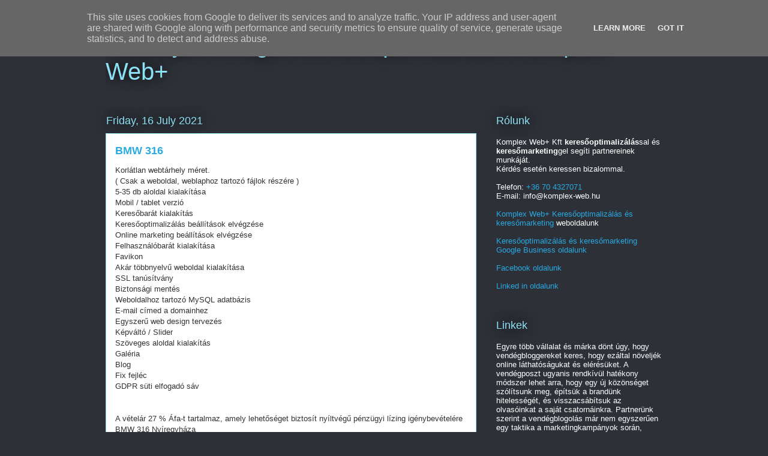

--- FILE ---
content_type: text/html; charset=UTF-8
request_url: https://havidijas-google-keresooptimalizalas.komplex-web.hu/2021/07/bmw-316.html
body_size: 31884
content:
<!DOCTYPE html>
<html class='v2' dir='ltr' lang='en-GB' xmlns='http://www.w3.org/1999/xhtml' xmlns:b='http://www.google.com/2005/gml/b' xmlns:data='http://www.google.com/2005/gml/data' xmlns:expr='http://www.google.com/2005/gml/expr'>
<head>
<link href='https://www.blogger.com/static/v1/widgets/4128112664-css_bundle_v2.css' rel='stylesheet' type='text/css'/>
<meta content='width=1100' name='viewport'/>
<meta content='text/html; charset=UTF-8' http-equiv='Content-Type'/>
<meta content='blogger' name='generator'/>
<link href='https://havidijas-google-keresooptimalizalas.komplex-web.hu/favicon.ico' rel='icon' type='image/x-icon'/>
<link href='https://havidijas-google-keresooptimalizalas.komplex-web.hu/2021/07/bmw-316.html' rel='canonical'/>
<link rel="alternate" type="application/atom+xml" title="Havidíjas Google Keresőoptimalizálás Komplex Web+ - Atom" href="https://havidijas-google-keresooptimalizalas.komplex-web.hu/feeds/posts/default" />
<link rel="alternate" type="application/rss+xml" title="Havidíjas Google Keresőoptimalizálás Komplex Web+ - RSS" href="https://havidijas-google-keresooptimalizalas.komplex-web.hu/feeds/posts/default?alt=rss" />
<link rel="service.post" type="application/atom+xml" title="Havidíjas Google Keresőoptimalizálás Komplex Web+ - Atom" href="https://www.blogger.com/feeds/4346103751468684036/posts/default" />

<link rel="alternate" type="application/atom+xml" title="Havidíjas Google Keresőoptimalizálás Komplex Web+ - Atom" href="https://havidijas-google-keresooptimalizalas.komplex-web.hu/feeds/4010785203038858058/comments/default" />
<!--Can't find substitution for tag [blog.ieCssRetrofitLinks]-->
<meta content='https://havidijas-google-keresooptimalizalas.komplex-web.hu/2021/07/bmw-316.html' property='og:url'/>
<meta content='BMW 316' property='og:title'/>
<meta content='Havidíjas weboldal keresőoptimalizálás - Havidíjas google keresőoptimalizálás - Havidíjas keresőoptimalizálás' property='og:description'/>
<title>Havidíjas Google Keresőoptimalizálás Komplex Web+: BMW 316</title>
<style id='page-skin-1' type='text/css'><!--
/*
-----------------------------------------------
Blogger Template Style
Name:     Awesome Inc.
Designer: Tina Chen
URL:      tinachen.org
----------------------------------------------- */
/* Variable definitions
====================
<Variable name="keycolor" description="Main Color" type="color" default="#ffffff"/>
<Group description="Page" selector="body">
<Variable name="body.font" description="Font" type="font"
default="normal normal 13px Arial, Tahoma, Helvetica, FreeSans, sans-serif"/>
<Variable name="body.background.color" description="Background Color" type="color" default="#000000"/>
<Variable name="body.text.color" description="Text Color" type="color" default="#ffffff"/>
</Group>
<Group description="Links" selector=".main-inner">
<Variable name="link.color" description="Link Color" type="color" default="#888888"/>
<Variable name="link.visited.color" description="Visited Color" type="color" default="#444444"/>
<Variable name="link.hover.color" description="Hover Color" type="color" default="#cccccc"/>
</Group>
<Group description="Blog Title" selector=".header h1">
<Variable name="header.font" description="Title Font" type="font"
default="normal bold 40px Arial, Tahoma, Helvetica, FreeSans, sans-serif"/>
<Variable name="header.text.color" description="Title Color" type="color" default="#333333" />
<Variable name="header.background.color" description="Header Background" type="color" default="transparent" />
</Group>
<Group description="Blog Description" selector=".header .description">
<Variable name="description.font" description="Font" type="font"
default="normal normal 14px Arial, Tahoma, Helvetica, FreeSans, sans-serif"/>
<Variable name="description.text.color" description="Text Color" type="color"
default="#333333" />
</Group>
<Group description="Tabs Text" selector=".tabs-inner .widget li a">
<Variable name="tabs.font" description="Font" type="font"
default="normal bold 14px Arial, Tahoma, Helvetica, FreeSans, sans-serif"/>
<Variable name="tabs.text.color" description="Text Color" type="color" default="#333333"/>
<Variable name="tabs.selected.text.color" description="Selected Color" type="color" default="#ffffff"/>
</Group>
<Group description="Tabs Background" selector=".tabs-outer .PageList">
<Variable name="tabs.background.color" description="Background Color" type="color" default="#141414"/>
<Variable name="tabs.selected.background.color" description="Selected Color" type="color" default="#444444"/>
<Variable name="tabs.border.color" description="Border Color" type="color" default="transparent"/>
</Group>
<Group description="Date Header" selector=".main-inner .widget h2.date-header, .main-inner .widget h2.date-header span">
<Variable name="date.font" description="Font" type="font"
default="normal normal 14px Arial, Tahoma, Helvetica, FreeSans, sans-serif"/>
<Variable name="date.text.color" description="Text Color" type="color" default="#666666"/>
<Variable name="date.border.color" description="Border Color" type="color" default="transparent"/>
</Group>
<Group description="Post Title" selector="h3.post-title, h4, h3.post-title a">
<Variable name="post.title.font" description="Font" type="font"
default="normal bold 22px Arial, Tahoma, Helvetica, FreeSans, sans-serif"/>
<Variable name="post.title.text.color" description="Text Color" type="color" default="#333333"/>
</Group>
<Group description="Post Background" selector=".post">
<Variable name="post.background.color" description="Background Color" type="color" default="transparent" />
<Variable name="post.border.color" description="Border Color" type="color" default="transparent" />
<Variable name="post.border.bevel.color" description="Bevel Color" type="color" default="transparent"/>
</Group>
<Group description="Gadget Title" selector="h2">
<Variable name="widget.title.font" description="Font" type="font"
default="normal bold 14px Arial, Tahoma, Helvetica, FreeSans, sans-serif"/>
<Variable name="widget.title.text.color" description="Text Color" type="color" default="#333333"/>
</Group>
<Group description="Gadget Text" selector=".sidebar .widget">
<Variable name="widget.font" description="Font" type="font"
default="normal normal 14px Arial, Tahoma, Helvetica, FreeSans, sans-serif"/>
<Variable name="widget.text.color" description="Text Color" type="color" default="#333333"/>
<Variable name="widget.alternate.text.color" description="Alternate Color" type="color" default="#666666"/>
</Group>
<Group description="Gadget Links" selector=".sidebar .widget">
<Variable name="widget.link.color" description="Link Color" type="color" default="#29aae1"/>
<Variable name="widget.link.visited.color" description="Visited Color" type="color" default="#015782"/>
<Variable name="widget.link.hover.color" description="Hover Color" type="color" default="#29aae1"/>
</Group>
<Group description="Gadget Background" selector=".sidebar .widget">
<Variable name="widget.background.color" description="Background Color" type="color" default="#141414"/>
<Variable name="widget.border.color" description="Border Color" type="color" default="#222222"/>
<Variable name="widget.border.bevel.color" description="Bevel Color" type="color" default="#000000"/>
</Group>
<Group description="Sidebar Background" selector=".column-left-inner .column-right-inner">
<Variable name="widget.outer.background.color" description="Background Color" type="color" default="transparent" />
</Group>
<Group description="Images" selector=".main-inner">
<Variable name="image.background.color" description="Background Color" type="color" default="transparent"/>
<Variable name="image.border.color" description="Border Color" type="color" default="transparent"/>
</Group>
<Group description="Feed" selector=".blog-feeds">
<Variable name="feed.text.color" description="Text Color" type="color" default="#333333"/>
</Group>
<Group description="Feed Links" selector=".blog-feeds">
<Variable name="feed.link.color" description="Link Color" type="color" default="#29aae1"/>
<Variable name="feed.link.visited.color" description="Visited Color" type="color" default="#015782"/>
<Variable name="feed.link.hover.color" description="Hover Color" type="color" default="#29aae1"/>
</Group>
<Group description="Pager" selector=".blog-pager">
<Variable name="pager.background.color" description="Background Color" type="color" default="#ffffff" />
</Group>
<Group description="Footer" selector=".footer-outer">
<Variable name="footer.background.color" description="Background Color" type="color" default="transparent" />
<Variable name="footer.text.color" description="Text Color" type="color" default="#333333" />
</Group>
<Variable name="title.shadow.spread" description="Title Shadow" type="length" default="-1px" min="-1px" max="100px"/>
<Variable name="body.background" description="Body Background" type="background"
color="#2d3037"
default="$(color) none repeat scroll top left"/>
<Variable name="body.background.gradient.cap" description="Body Gradient Cap" type="url"
default="none"/>
<Variable name="body.background.size" description="Body Background Size" type="string" default="auto"/>
<Variable name="tabs.background.gradient" description="Tabs Background Gradient" type="url"
default="none"/>
<Variable name="header.background.gradient" description="Header Background Gradient" type="url" default="none" />
<Variable name="header.padding.top" description="Header Top Padding" type="length" default="22px" min="0" max="100px"/>
<Variable name="header.margin.top" description="Header Top Margin" type="length" default="0" min="0" max="100px"/>
<Variable name="header.margin.bottom" description="Header Bottom Margin" type="length" default="0" min="0" max="100px"/>
<Variable name="widget.padding.top" description="Widget Padding Top" type="length" default="8px" min="0" max="20px"/>
<Variable name="widget.padding.side" description="Widget Padding Side" type="length" default="15px" min="0" max="100px"/>
<Variable name="widget.outer.margin.top" description="Widget Top Margin" type="length" default="0" min="0" max="100px"/>
<Variable name="widget.outer.background.gradient" description="Gradient" type="url" default="none" />
<Variable name="widget.border.radius" description="Gadget Border Radius" type="length" default="0" min="0" max="100px"/>
<Variable name="outer.shadow.spread" description="Outer Shadow Size" type="length" default="0" min="0" max="100px"/>
<Variable name="date.header.border.radius.top" description="Date Header Border Radius Top" type="length" default="0" min="0" max="100px"/>
<Variable name="date.header.position" description="Date Header Position" type="length" default="15px" min="0" max="100px"/>
<Variable name="date.space" description="Date Space" type="length" default="30px" min="0" max="100px"/>
<Variable name="date.position" description="Date Float" type="string" default="static" />
<Variable name="date.padding.bottom" description="Date Padding Bottom" type="length" default="0" min="0" max="100px"/>
<Variable name="date.border.size" description="Date Border Size" type="length" default="0" min="0" max="10px"/>
<Variable name="date.background" description="Date Background" type="background" color="transparent"
default="$(color) none no-repeat scroll top left" />
<Variable name="date.first.border.radius.top" description="Date First top radius" type="length" default="0" min="0" max="100px"/>
<Variable name="date.last.space.bottom" description="Date Last Space Bottom" type="length"
default="20px" min="0" max="100px"/>
<Variable name="date.last.border.radius.bottom" description="Date Last bottom radius" type="length" default="0" min="0" max="100px"/>
<Variable name="post.first.padding.top" description="First Post Padding Top" type="length" default="0" min="0" max="100px"/>
<Variable name="image.shadow.spread" description="Image Shadow Size" type="length" default="0" min="0" max="100px"/>
<Variable name="image.border.radius" description="Image Border Radius" type="length" default="0" min="0" max="100px"/>
<Variable name="separator.outdent" description="Separator Outdent" type="length" default="15px" min="0" max="100px"/>
<Variable name="title.separator.border.size" description="Widget Title Border Size" type="length" default="1px" min="0" max="10px"/>
<Variable name="list.separator.border.size" description="List Separator Border Size" type="length" default="1px" min="0" max="10px"/>
<Variable name="shadow.spread" description="Shadow Size" type="length" default="0" min="0" max="100px"/>
<Variable name="startSide" description="Side where text starts in blog language" type="automatic" default="left"/>
<Variable name="endSide" description="Side where text ends in blog language" type="automatic" default="right"/>
<Variable name="date.side" description="Side where date header is placed" type="string" default="right"/>
<Variable name="pager.border.radius.top" description="Pager Border Top Radius" type="length" default="0" min="0" max="100px"/>
<Variable name="pager.space.top" description="Pager Top Space" type="length" default="1em" min="0" max="20em"/>
<Variable name="footer.background.gradient" description="Background Gradient" type="url" default="none" />
<Variable name="mobile.background.size" description="Mobile Background Size" type="string"
default="auto"/>
<Variable name="mobile.background.overlay" description="Mobile Background Overlay" type="string"
default="transparent none repeat scroll top left"/>
<Variable name="mobile.button.color" description="Mobile Button Color" type="color" default="#ffffff" />
*/
/* Content
----------------------------------------------- */
body {
font: normal normal 13px Arial, Tahoma, Helvetica, FreeSans, sans-serif;
color: #333333;
background: #2d3037 none repeat scroll top left;
}
html body .content-outer {
min-width: 0;
max-width: 100%;
width: 100%;
}
a:link {
text-decoration: none;
color: #29aae1;
}
a:visited {
text-decoration: none;
color: #015782;
}
a:hover {
text-decoration: underline;
color: #29aae1;
}
.body-fauxcolumn-outer .cap-top {
position: absolute;
z-index: 1;
height: 276px;
width: 100%;
background: transparent none repeat-x scroll top left;
_background-image: none;
}
/* Columns
----------------------------------------------- */
.content-inner {
padding: 0;
}
.header-inner .section {
margin: 0 16px;
}
.tabs-inner .section {
margin: 0 16px;
}
.main-inner {
padding-top: 55px;
}
.main-inner .column-center-inner,
.main-inner .column-left-inner,
.main-inner .column-right-inner {
padding: 0 5px;
}
*+html body .main-inner .column-center-inner {
margin-top: -55px;
}
#layout .main-inner .column-center-inner {
margin-top: 0;
}
/* Header
----------------------------------------------- */
.header-outer {
margin: 0 0 15px 0;
background: transparent none repeat scroll 0 0;
}
.Header h1 {
font: normal normal 40px Arial, Tahoma, Helvetica, FreeSans, sans-serif;
color: #8ce1f5;
text-shadow: 0 0 20px #000000;
}
.Header h1 a {
color: #8ce1f5;
}
.Header .description {
font: normal normal 18px Arial, Tahoma, Helvetica, FreeSans, sans-serif;
color: #ffffff;
}
.header-inner .Header .titlewrapper,
.header-inner .Header .descriptionwrapper {
padding-left: 0;
padding-right: 0;
margin-bottom: 0;
}
.header-inner .Header .titlewrapper {
padding-top: 22px;
}
/* Tabs
----------------------------------------------- */
.tabs-outer {
overflow: hidden;
position: relative;
background: #29aae1 url(https://resources.blogblog.com/blogblog/data/1kt/awesomeinc/tabs_gradient_light.png) repeat scroll 0 0;
}
#layout .tabs-outer {
overflow: visible;
}
.tabs-cap-top, .tabs-cap-bottom {
position: absolute;
width: 100%;
border-top: 1px solid #2d3037;
}
.tabs-cap-bottom {
bottom: 0;
}
.tabs-inner .widget li a {
display: inline-block;
margin: 0;
padding: .6em 1.5em;
font: normal normal 13px Arial, Tahoma, Helvetica, FreeSans, sans-serif;
color: #ffffff;
border-top: 1px solid #2d3037;
border-bottom: 1px solid #2d3037;
border-left: 1px solid #2d3037;
height: 16px;
line-height: 16px;
}
.tabs-inner .widget li:last-child a {
border-right: 1px solid #2d3037;
}
.tabs-inner .widget li.selected a, .tabs-inner .widget li a:hover {
background: #01689c url(https://resources.blogblog.com/blogblog/data/1kt/awesomeinc/tabs_gradient_light.png) repeat-x scroll 0 -100px;
color: #ffffff;
}
/* Headings
----------------------------------------------- */
h2 {
font: normal normal 18px Arial, Tahoma, Helvetica, FreeSans, sans-serif;
color: #8ce1f5;
}
/* Widgets
----------------------------------------------- */
.main-inner .section {
margin: 0 27px;
padding: 0;
}
.main-inner .column-left-outer,
.main-inner .column-right-outer {
margin-top: -3.3em;
}
#layout .main-inner .column-left-outer,
#layout .main-inner .column-right-outer {
margin-top: 0;
}
.main-inner .column-left-inner,
.main-inner .column-right-inner {
background: transparent none repeat 0 0;
-moz-box-shadow: 0 0 0 rgba(0, 0, 0, .2);
-webkit-box-shadow: 0 0 0 rgba(0, 0, 0, .2);
-goog-ms-box-shadow: 0 0 0 rgba(0, 0, 0, .2);
box-shadow: 0 0 0 rgba(0, 0, 0, .2);
-moz-border-radius: 0;
-webkit-border-radius: 0;
-goog-ms-border-radius: 0;
border-radius: 0;
}
#layout .main-inner .column-left-inner,
#layout .main-inner .column-right-inner {
margin-top: 0;
}
.sidebar .widget {
font: normal normal 13px Arial, Tahoma, Helvetica, FreeSans, sans-serif;
color: #ffffff;
}
.sidebar .widget a:link {
color: #29aae1;
}
.sidebar .widget a:visited {
color: #015782;
}
.sidebar .widget a:hover {
color: #29aae1;
}
.sidebar .widget h2 {
text-shadow: 0 0 20px #000000;
}
.main-inner .widget {
background-color: transparent;
border: 1px solid transparent;
padding: 0 0 15px;
margin: 20px -16px;
-moz-box-shadow: 0 0 0 rgba(0, 0, 0, .2);
-webkit-box-shadow: 0 0 0 rgba(0, 0, 0, .2);
-goog-ms-box-shadow: 0 0 0 rgba(0, 0, 0, .2);
box-shadow: 0 0 0 rgba(0, 0, 0, .2);
-moz-border-radius: 0;
-webkit-border-radius: 0;
-goog-ms-border-radius: 0;
border-radius: 0;
}
.main-inner .widget h2 {
margin: 0 -0;
padding: .6em 0 .5em;
border-bottom: 1px solid transparent;
}
.footer-inner .widget h2 {
padding: 0 0 .4em;
border-bottom: 1px solid transparent;
}
.main-inner .widget h2 + div, .footer-inner .widget h2 + div {
border-top: 0 solid transparent;
padding-top: 8px;
}
.main-inner .widget .widget-content {
margin: 0 -0;
padding: 7px 0 0;
}
.main-inner .widget ul, .main-inner .widget #ArchiveList ul.flat {
margin: -8px -15px 0;
padding: 0;
list-style: none;
}
.main-inner .widget #ArchiveList {
margin: -8px 0 0;
}
.main-inner .widget ul li, .main-inner .widget #ArchiveList ul.flat li {
padding: .5em 15px;
text-indent: 0;
color: #ffffff;
border-top: 0 solid transparent;
border-bottom: 1px solid transparent;
}
.main-inner .widget #ArchiveList ul li {
padding-top: .25em;
padding-bottom: .25em;
}
.main-inner .widget ul li:first-child, .main-inner .widget #ArchiveList ul.flat li:first-child {
border-top: none;
}
.main-inner .widget ul li:last-child, .main-inner .widget #ArchiveList ul.flat li:last-child {
border-bottom: none;
}
.post-body {
position: relative;
}
.main-inner .widget .post-body ul {
padding: 0 2.5em;
margin: .5em 0;
list-style: disc;
}
.main-inner .widget .post-body ul li {
padding: 0.25em 0;
margin-bottom: .25em;
color: #333333;
border: none;
}
.footer-inner .widget ul {
padding: 0;
list-style: none;
}
.widget .zippy {
color: #ffffff;
}
/* Posts
----------------------------------------------- */
body .main-inner .Blog {
padding: 0;
margin-bottom: 1em;
background-color: transparent;
border: none;
-moz-box-shadow: 0 0 0 rgba(0, 0, 0, 0);
-webkit-box-shadow: 0 0 0 rgba(0, 0, 0, 0);
-goog-ms-box-shadow: 0 0 0 rgba(0, 0, 0, 0);
box-shadow: 0 0 0 rgba(0, 0, 0, 0);
}
.main-inner .section:last-child .Blog:last-child {
padding: 0;
margin-bottom: 1em;
}
.main-inner .widget h2.date-header {
margin: 0 -15px 1px;
padding: 0 0 0 0;
font: normal normal 18px Arial, Tahoma, Helvetica, FreeSans, sans-serif;
color: #8ce1f5;
background: transparent none no-repeat fixed center center;
border-top: 0 solid transparent;
border-bottom: 1px solid transparent;
-moz-border-radius-topleft: 0;
-moz-border-radius-topright: 0;
-webkit-border-top-left-radius: 0;
-webkit-border-top-right-radius: 0;
border-top-left-radius: 0;
border-top-right-radius: 0;
position: absolute;
bottom: 100%;
left: 0;
text-shadow: 0 0 20px #000000;
}
.main-inner .widget h2.date-header span {
font: normal normal 18px Arial, Tahoma, Helvetica, FreeSans, sans-serif;
display: block;
padding: .5em 15px;
border-left: 0 solid transparent;
border-right: 0 solid transparent;
}
.date-outer {
position: relative;
margin: 55px 0 20px;
padding: 0 15px;
background-color: #ffffff;
border: 1px solid #8ce1f5;
-moz-box-shadow: 0 0 0 rgba(0, 0, 0, .2);
-webkit-box-shadow: 0 0 0 rgba(0, 0, 0, .2);
-goog-ms-box-shadow: 0 0 0 rgba(0, 0, 0, .2);
box-shadow: 0 0 0 rgba(0, 0, 0, .2);
-moz-border-radius: 0;
-webkit-border-radius: 0;
-goog-ms-border-radius: 0;
border-radius: 0;
}
.date-outer:first-child {
margin-top: 0;
}
.date-outer:last-child {
margin-bottom: 0;
-moz-border-radius-bottomleft: 0;
-moz-border-radius-bottomright: 0;
-webkit-border-bottom-left-radius: 0;
-webkit-border-bottom-right-radius: 0;
-goog-ms-border-bottom-left-radius: 0;
-goog-ms-border-bottom-right-radius: 0;
border-bottom-left-radius: 0;
border-bottom-right-radius: 0;
}
.date-posts {
margin: 0 -0;
padding: 0 0;
clear: both;
}
.post-outer, .inline-ad {
border-top: 1px solid #8ce1f5;
margin: 0 -0;
padding: 15px 0;
}
.post-outer {
padding-bottom: 10px;
}
.post-outer:first-child {
padding-top: 10px;
border-top: none;
}
.post-outer:last-child, .inline-ad:last-child {
border-bottom: none;
}
.post-body {
position: relative;
}
.post-body img {
padding: 8px;
background: #ffffff;
border: 1px solid #cccccc;
-moz-box-shadow: 0 0 20px rgba(0, 0, 0, .2);
-webkit-box-shadow: 0 0 20px rgba(0, 0, 0, .2);
box-shadow: 0 0 20px rgba(0, 0, 0, .2);
-moz-border-radius: 0;
-webkit-border-radius: 0;
border-radius: 0;
}
h3.post-title, h4 {
font: normal bold 18px Arial, Tahoma, Helvetica, FreeSans, sans-serif;
color: #29aae1;
}
h3.post-title a {
font: normal bold 18px Arial, Tahoma, Helvetica, FreeSans, sans-serif;
color: #29aae1;
}
h3.post-title a:hover {
color: #29aae1;
text-decoration: underline;
}
.post-header {
margin: 0 0 1em;
}
.post-body {
line-height: 1.4;
}
.post-outer h2 {
color: #333333;
}
.post-footer {
margin: 1.5em 0 0;
}
#blog-pager {
padding: 15px;
font-size: 120%;
background-color: transparent;
border: 1px solid transparent;
-moz-box-shadow: 0 0 0 rgba(0, 0, 0, .2);
-webkit-box-shadow: 0 0 0 rgba(0, 0, 0, .2);
-goog-ms-box-shadow: 0 0 0 rgba(0, 0, 0, .2);
box-shadow: 0 0 0 rgba(0, 0, 0, .2);
-moz-border-radius: 0;
-webkit-border-radius: 0;
-goog-ms-border-radius: 0;
border-radius: 0;
-moz-border-radius-topleft: 0;
-moz-border-radius-topright: 0;
-webkit-border-top-left-radius: 0;
-webkit-border-top-right-radius: 0;
-goog-ms-border-top-left-radius: 0;
-goog-ms-border-top-right-radius: 0;
border-top-left-radius: 0;
border-top-right-radius-topright: 0;
margin-top: 0;
}
.blog-feeds, .post-feeds {
margin: 1em 0;
text-align: center;
color: #ffffff;
}
.blog-feeds a, .post-feeds a {
color: #29aae1;
}
.blog-feeds a:visited, .post-feeds a:visited {
color: #015782;
}
.blog-feeds a:hover, .post-feeds a:hover {
color: #29aae1;
}
.post-outer .comments {
margin-top: 2em;
}
/* Comments
----------------------------------------------- */
.comments .comments-content .icon.blog-author {
background-repeat: no-repeat;
background-image: url([data-uri]);
}
.comments .comments-content .loadmore a {
border-top: 1px solid #2d3037;
border-bottom: 1px solid #2d3037;
}
.comments .continue {
border-top: 2px solid #2d3037;
}
/* Footer
----------------------------------------------- */
.footer-outer {
margin: -0 0 -1px;
padding: 0 0 0;
color: #ffffff;
overflow: hidden;
}
.footer-fauxborder-left {
border-top: 1px solid transparent;
background: transparent none repeat scroll 0 0;
-moz-box-shadow: 0 0 0 rgba(0, 0, 0, .2);
-webkit-box-shadow: 0 0 0 rgba(0, 0, 0, .2);
-goog-ms-box-shadow: 0 0 0 rgba(0, 0, 0, .2);
box-shadow: 0 0 0 rgba(0, 0, 0, .2);
margin: 0 -0;
}
/* Mobile
----------------------------------------------- */
body.mobile {
background-size: auto;
}
.mobile .body-fauxcolumn-outer {
background: transparent none repeat scroll top left;
}
*+html body.mobile .main-inner .column-center-inner {
margin-top: 0;
}
.mobile .main-inner .widget {
padding: 0 0 15px;
}
.mobile .main-inner .widget h2 + div,
.mobile .footer-inner .widget h2 + div {
border-top: none;
padding-top: 0;
}
.mobile .footer-inner .widget h2 {
padding: 0.5em 0;
border-bottom: none;
}
.mobile .main-inner .widget .widget-content {
margin: 0;
padding: 7px 0 0;
}
.mobile .main-inner .widget ul,
.mobile .main-inner .widget #ArchiveList ul.flat {
margin: 0 -15px 0;
}
.mobile .main-inner .widget h2.date-header {
left: 0;
}
.mobile .date-header span {
padding: 0.4em 0;
}
.mobile .date-outer:first-child {
margin-bottom: 0;
border: 1px solid #8ce1f5;
-moz-border-radius-topleft: 0;
-moz-border-radius-topright: 0;
-webkit-border-top-left-radius: 0;
-webkit-border-top-right-radius: 0;
-goog-ms-border-top-left-radius: 0;
-goog-ms-border-top-right-radius: 0;
border-top-left-radius: 0;
border-top-right-radius: 0;
}
.mobile .date-outer {
border-color: #8ce1f5;
border-width: 0 1px 1px;
}
.mobile .date-outer:last-child {
margin-bottom: 0;
}
.mobile .main-inner {
padding: 0;
}
.mobile .header-inner .section {
margin: 0;
}
.mobile .post-outer, .mobile .inline-ad {
padding: 5px 0;
}
.mobile .tabs-inner .section {
margin: 0 10px;
}
.mobile .main-inner .widget h2 {
margin: 0;
padding: 0;
}
.mobile .main-inner .widget h2.date-header span {
padding: 0;
}
.mobile .main-inner .widget .widget-content {
margin: 0;
padding: 7px 0 0;
}
.mobile #blog-pager {
border: 1px solid transparent;
background: transparent none repeat scroll 0 0;
}
.mobile .main-inner .column-left-inner,
.mobile .main-inner .column-right-inner {
background: transparent none repeat 0 0;
-moz-box-shadow: none;
-webkit-box-shadow: none;
-goog-ms-box-shadow: none;
box-shadow: none;
}
.mobile .date-posts {
margin: 0;
padding: 0;
}
.mobile .footer-fauxborder-left {
margin: 0;
border-top: inherit;
}
.mobile .main-inner .section:last-child .Blog:last-child {
margin-bottom: 0;
}
.mobile-index-contents {
color: #333333;
}
.mobile .mobile-link-button {
background: #29aae1 url(https://resources.blogblog.com/blogblog/data/1kt/awesomeinc/tabs_gradient_light.png) repeat scroll 0 0;
}
.mobile-link-button a:link, .mobile-link-button a:visited {
color: #ffffff;
}
.mobile .tabs-inner .PageList .widget-content {
background: transparent;
border-top: 1px solid;
border-color: #2d3037;
color: #ffffff;
}
.mobile .tabs-inner .PageList .widget-content .pagelist-arrow {
border-left: 1px solid #2d3037;
}

--></style>
<style id='template-skin-1' type='text/css'><!--
body {
min-width: 960px;
}
.content-outer, .content-fauxcolumn-outer, .region-inner {
min-width: 960px;
max-width: 960px;
_width: 960px;
}
.main-inner .columns {
padding-left: 0;
padding-right: 310px;
}
.main-inner .fauxcolumn-center-outer {
left: 0;
right: 310px;
/* IE6 does not respect left and right together */
_width: expression(this.parentNode.offsetWidth -
parseInt("0") -
parseInt("310px") + 'px');
}
.main-inner .fauxcolumn-left-outer {
width: 0;
}
.main-inner .fauxcolumn-right-outer {
width: 310px;
}
.main-inner .column-left-outer {
width: 0;
right: 100%;
margin-left: -0;
}
.main-inner .column-right-outer {
width: 310px;
margin-right: -310px;
}
#layout {
min-width: 0;
}
#layout .content-outer {
min-width: 0;
width: 800px;
}
#layout .region-inner {
min-width: 0;
width: auto;
}
body#layout div.add_widget {
padding: 8px;
}
body#layout div.add_widget a {
margin-left: 32px;
}
--></style>
<script type='text/javascript'>
        (function(i,s,o,g,r,a,m){i['GoogleAnalyticsObject']=r;i[r]=i[r]||function(){
        (i[r].q=i[r].q||[]).push(arguments)},i[r].l=1*new Date();a=s.createElement(o),
        m=s.getElementsByTagName(o)[0];a.async=1;a.src=g;m.parentNode.insertBefore(a,m)
        })(window,document,'script','https://www.google-analytics.com/analytics.js','ga');
        ga('create', 'UA-46157508-5', 'auto', 'blogger');
        ga('blogger.send', 'pageview');
      </script>
<script src='https://ajax.googleapis.com/ajax/libs/jquery/3.5.1/jquery.min.js'></script>
<link href='https://havidijas-google-keresooptimalizalas.komplex-web.hu/sitemap.xml' rel='sitemap' title='Sitemap' type='application/xml'/>
<script type='application/ld+json'>
{
    "@context": "https://schema.org",
    "@type": "WebSite",
    "url" : "https://havidijas-google-keresooptimalizalas.komplex-web.hu/2021/07/bmw-316.html",
    "description": "BMW 316",
    "image": "https://lh3.googleusercontent.com/[base64]"
    }
</script>
<script type='application/ld+json'>
    {
        "@context": "https://schema.org",
        "@type": "Organization",
        "url": "https://havidijas-google-keresooptimalizalas.komplex-web.hu/2021/07/bmw-316.html",
        "name": "BMW 316",
        "contactPoint": [
            { "@type": "ContactPoint",
                "telephone": "+36704327071",
                "contactType": "customer service"
            }
        ]
    }

</script>
<script type='application/ld+json'>
{
    "@context": "https://www.schema.org",
    "@type": "ProfessionalService",
    "name": "BMW 316",
    "url": "https://havidijas-google-keresooptimalizalas.komplex-web.hu/2021/07/bmw-316.html",
    "logo": "https://lh3.googleusercontent.com/[base64]",
    "image": "https://lh3.googleusercontent.com/[base64]",
    "description": "BMW 316"
    }
</script>
<script type='application/ld+json'>
    {
        "@context": "https://schema.org",
        "@type": "Product",
        "name": "BMW 316",
        "image": "https://lh3.googleusercontent.com/[base64]",
        "description": "BMW 316",
        "aggregateRating": {
            "@type": "AggregateRating",
            "ratingValue": "5",
            "reviewCount": "25"
        }
}
</script>
<link href='https://www.blogger.com/dyn-css/authorization.css?targetBlogID=4346103751468684036&amp;zx=833e2363-f180-465e-bd47-0e1ada8b7a93' media='none' onload='if(media!=&#39;all&#39;)media=&#39;all&#39;' rel='stylesheet'/><noscript><link href='https://www.blogger.com/dyn-css/authorization.css?targetBlogID=4346103751468684036&amp;zx=833e2363-f180-465e-bd47-0e1ada8b7a93' rel='stylesheet'/></noscript>
<meta name='google-adsense-platform-account' content='ca-host-pub-1556223355139109'/>
<meta name='google-adsense-platform-domain' content='blogspot.com'/>

<script type="text/javascript" language="javascript">
  // Supply ads personalization default for EEA readers
  // See https://www.blogger.com/go/adspersonalization
  adsbygoogle = window.adsbygoogle || [];
  if (typeof adsbygoogle.requestNonPersonalizedAds === 'undefined') {
    adsbygoogle.requestNonPersonalizedAds = 1;
  }
</script>


</head>
<body class='loading'>
<div class='navbar section' id='navbar' name='Navbar'><div class='widget Navbar' data-version='1' id='Navbar1'><script type="text/javascript">
    function setAttributeOnload(object, attribute, val) {
      if(window.addEventListener) {
        window.addEventListener('load',
          function(){ object[attribute] = val; }, false);
      } else {
        window.attachEvent('onload', function(){ object[attribute] = val; });
      }
    }
  </script>
<div id="navbar-iframe-container"></div>
<script type="text/javascript" src="https://apis.google.com/js/platform.js"></script>
<script type="text/javascript">
      gapi.load("gapi.iframes:gapi.iframes.style.bubble", function() {
        if (gapi.iframes && gapi.iframes.getContext) {
          gapi.iframes.getContext().openChild({
              url: 'https://www.blogger.com/navbar/4346103751468684036?po\x3d4010785203038858058\x26origin\x3dhttps://havidijas-google-keresooptimalizalas.komplex-web.hu',
              where: document.getElementById("navbar-iframe-container"),
              id: "navbar-iframe"
          });
        }
      });
    </script><script type="text/javascript">
(function() {
var script = document.createElement('script');
script.type = 'text/javascript';
script.src = '//pagead2.googlesyndication.com/pagead/js/google_top_exp.js';
var head = document.getElementsByTagName('head')[0];
if (head) {
head.appendChild(script);
}})();
</script>
</div></div>
<div class='body-fauxcolumns'>
<div class='fauxcolumn-outer body-fauxcolumn-outer'>
<div class='cap-top'>
<div class='cap-left'></div>
<div class='cap-right'></div>
</div>
<div class='fauxborder-left'>
<div class='fauxborder-right'></div>
<div class='fauxcolumn-inner'>
</div>
</div>
<div class='cap-bottom'>
<div class='cap-left'></div>
<div class='cap-right'></div>
</div>
</div>
</div>
<div class='content'>
<div class='content-fauxcolumns'>
<div class='fauxcolumn-outer content-fauxcolumn-outer'>
<div class='cap-top'>
<div class='cap-left'></div>
<div class='cap-right'></div>
</div>
<div class='fauxborder-left'>
<div class='fauxborder-right'></div>
<div class='fauxcolumn-inner'>
</div>
</div>
<div class='cap-bottom'>
<div class='cap-left'></div>
<div class='cap-right'></div>
</div>
</div>
</div>
<div class='content-outer'>
<div class='content-cap-top cap-top'>
<div class='cap-left'></div>
<div class='cap-right'></div>
</div>
<div class='fauxborder-left content-fauxborder-left'>
<div class='fauxborder-right content-fauxborder-right'></div>
<div class='content-inner'>
<header>
<div class='header-outer'>
<div class='header-cap-top cap-top'>
<div class='cap-left'></div>
<div class='cap-right'></div>
</div>
<div class='fauxborder-left header-fauxborder-left'>
<div class='fauxborder-right header-fauxborder-right'></div>
<div class='region-inner header-inner'>
<div class='header section' id='header' name='Header'><div class='widget Header' data-version='1' id='Header1'>
<div id='header-inner'>
<div class='titlewrapper'>
<h1 class='title'>
<a href='https://havidijas-google-keresooptimalizalas.komplex-web.hu/'>
Havidíjas Google Keresőoptimalizálás Komplex Web+
</a>
</h1>
</div>
<div class='descriptionwrapper'>
<p class='description'><span>
</span></p>
</div>
</div>
</div></div>
</div>
</div>
<div class='header-cap-bottom cap-bottom'>
<div class='cap-left'></div>
<div class='cap-right'></div>
</div>
</div>
</header>
<div class='tabs-outer'>
<div class='tabs-cap-top cap-top'>
<div class='cap-left'></div>
<div class='cap-right'></div>
</div>
<div class='fauxborder-left tabs-fauxborder-left'>
<div class='fauxborder-right tabs-fauxborder-right'></div>
<div class='region-inner tabs-inner'>
<div class='tabs no-items section' id='crosscol' name='Cross-column'></div>
<div class='tabs no-items section' id='crosscol-overflow' name='Cross-Column 2'></div>
</div>
</div>
<div class='tabs-cap-bottom cap-bottom'>
<div class='cap-left'></div>
<div class='cap-right'></div>
</div>
</div>
<div class='main-outer'>
<div class='main-cap-top cap-top'>
<div class='cap-left'></div>
<div class='cap-right'></div>
</div>
<div class='fauxborder-left main-fauxborder-left'>
<div class='fauxborder-right main-fauxborder-right'></div>
<div class='region-inner main-inner'>
<div class='columns fauxcolumns'>
<div class='fauxcolumn-outer fauxcolumn-center-outer'>
<div class='cap-top'>
<div class='cap-left'></div>
<div class='cap-right'></div>
</div>
<div class='fauxborder-left'>
<div class='fauxborder-right'></div>
<div class='fauxcolumn-inner'>
</div>
</div>
<div class='cap-bottom'>
<div class='cap-left'></div>
<div class='cap-right'></div>
</div>
</div>
<div class='fauxcolumn-outer fauxcolumn-left-outer'>
<div class='cap-top'>
<div class='cap-left'></div>
<div class='cap-right'></div>
</div>
<div class='fauxborder-left'>
<div class='fauxborder-right'></div>
<div class='fauxcolumn-inner'>
</div>
</div>
<div class='cap-bottom'>
<div class='cap-left'></div>
<div class='cap-right'></div>
</div>
</div>
<div class='fauxcolumn-outer fauxcolumn-right-outer'>
<div class='cap-top'>
<div class='cap-left'></div>
<div class='cap-right'></div>
</div>
<div class='fauxborder-left'>
<div class='fauxborder-right'></div>
<div class='fauxcolumn-inner'>
</div>
</div>
<div class='cap-bottom'>
<div class='cap-left'></div>
<div class='cap-right'></div>
</div>
</div>
<!-- corrects IE6 width calculation -->
<div class='columns-inner'>
<div class='column-center-outer'>
<div class='column-center-inner'>
<div class='main section' id='main' name='Main'><div class='widget Blog' data-version='1' id='Blog1'>
<div class='blog-posts hfeed'>

          <div class="date-outer">
        
<h2 class='date-header'><span>Friday, 16 July 2021</span></h2>

          <div class="date-posts">
        
<div class='post-outer'>
<div class='post hentry uncustomized-post-template' itemprop='blogPost' itemscope='itemscope' itemtype='http://schema.org/BlogPosting'>
<meta content='4346103751468684036' itemprop='blogId'/>
<meta content='4010785203038858058' itemprop='postId'/>
<a name='4010785203038858058'></a>
<h3 class='post-title entry-title' itemprop='name'>
BMW 316
</h3>
<div class='post-header'>
<div class='post-header-line-1'></div>
</div>
<div class='post-body entry-content' id='post-body-4010785203038858058' itemprop='description articleBody'>
Korlátlan webtárhely méret.<br />  ( Csak a weboldal, weblaphoz tartozó fájlok részére )<br />  5-35 db aloldal kialakítása<br />  Mobil / tablet verzió<br />  Keresőbarát kialakítás<br />  Keresőoptimalizálás beállítások elvégzése<br />  Online marketing beállítások elvégzése<br />  Felhasználóbarát kialakítása<br />  Favikon<br />  Akár többnyelvű weboldal kialakítása<br />  SSL tanúsítvány<br />  Biztonsági mentés<br />  Weboldalhoz tartozó MySQL adatbázis<br />  E-mail címed a domainhez<br />  Egyszerű web design tervezés<br />  Képváltó / Slider<br />  Szöveges aloldal kialakítás<br />  Galéria<br />  Blog<br />  Fix fejléc<br />  GDPR süti elfogadó sáv<br />  <br />  <br />  A vételár 27 % Áfa-t tartalmaz, amely lehetőséget biztosít nyíltvégű pénzügyi lízing igénybevételére BMW 316 Nyíregyháza<br />  Nyílt végű pénzügyi lízing BMW 316 Nyíregyháza<br />  Nyíltvégű pénzügyi lízing BMW 316 Nyíregyháza<br />  Költségként elszámolható bérleti díj BMW 316 Nyíregyháza<br />  Operatív lízing BMW 316 Nyíregyháza<br />  Operatív Autólízing BMW 316 Nyíregyháza<br />  Autófinanszírozás BMW 316 Nyíregyháza<br />  Autó finanszírozás BMW 316 Nyíregyháza<br />  Használtautó BMW 316 Nyíregyháza<br />  Gépjármű Németországból BMW 316 Nyíregyháza<br />  Céges személyautó bérlés BMW 316 Nyíregyháza<br />  Gépjármű import Németországból BMW 316 Nyíregyháza<br />  Céges Autóbérlés BMW 316 Nyíregyháza<br />  Autóbérlés BMW 316 Nyíregyháza<br />  Teljeskörű autóimport Németországból BMW 316 Nyíregyháza<br />  Luxus autó kölcsönzés BMW 316 Nyíregyháza<br />  Luxusautó bérlés BMW 316 Nyíregyháza<br />  Casco BMW 316 Nyíregyháza<br />  Auto-import hirdetések BMW 316 Nyíregyháza<br />  Mobile BMW 316 Nyíregyháza<br />  Audomobile BMW 316 Nyíregyháza<br />  Instagram népszerűsítés import autó BMW 316 Nyíregyháza<br />  Instagram népszerűsítés autó behozatal BMW 316 Nyíregyháza<br />  Autóbehozatal költségei németországból BMW 316 Nyíregyháza<br />  Autóhitel BMW 316 Nyíregyháza<br />  Autó hitel BMW 316 Nyíregyháza<br />  Kölcsönözhető autó BMW 316 Nyíregyháza<br />  Autólízing BMW 316 Nyíregyháza<br />  Flottakezelés BMW 316 Nyíregyháza<br />  Gépjárműimport Németországból BMW 316 Nyíregyháza<br />  Gépjárműimport BMW 316 Nyíregyháza<br />  Prémium autó behozatal BMW 316 Nyíregyháza<br />  Lízing zárt- és nyíltvégű BMW 316 Nyíregyháza<br />  Nyílt végű személygépkocsi lízing BMW 316 Nyíregyháza<br />  Zárt végű személygépkocsi lízing BMW 316 Nyíregyháza<br />  Tartós bérlet BMW 316 Nyíregyháza<br />  Tartós bérlet ajánlatok BMW 316 Nyíregyháza<br />  Tartós bérlet visszaigényelhető áfával BMW 316 Nyíregyháza<br />  Tartósbérlet visszaigényelhető áfával BMW 316 Nyíregyháza<br />  Tartósbérlet BMW 316 Nyíregyháza<br />  Külföldről behozott BMW 316 gépkocsik Nyíregyháza<br />  Sikeres import autó átadás BMW 316 Nyíregyháza<br />  Autókölcsönző BMW 316 Nyíregyháza<br />  Céges flotta BMW 316 Nyíregyháza<br />  Személyautó Tartós Bérlet BMW 316 Nyíregyháza<br />  Autó behozatal külföldről saját lábon BMW 316 Nyíregyháza<br />  Csúcskategóriás gépjármű BMW 316 Nyíregyháza<br />  Külföldről autó BMW 316 Nyíregyháza<br />  BMW 316 értékesítés Nyíregyháza<br />  Külföldről behozott autók BMW 316 Nyíregyháza<br />  Autóhitel kalkulátor BMW 316 Nyíregyháza<br />  Német használtautó BMW 316 Nyíregyháza<br />  Flottalízing BMW 316 Nyíregyháza<br />  Autókölcsönzés BMW 316 Nyíregyháza<br />  Luxus használtautó németországból BMW 316 Nyíregyháza<br />  Autóbehozatal németországból BMW 316 Nyíregyháza<br />  Külföldi használt autó vásárlás BMW 316 Nyíregyháza<br />  Autó behozatal németországból BMW 316 Nyíregyháza<br />  Külföldi autó forgalomba helyezés BMW 316 Nyíregyháza<br />  Járműhonosítás BMW 316 Nyíregyháza<br />  Flotta céges autók BMW 316 Nyíregyháza<br />  Autó behozatal külföldről BMW 316 Nyíregyháza<br />  Saját autó honosítása külföldről BMW 316 Nyíregyháza<br />  Prémium gépjárművek BMW 316 Nyíregyháza<br />  Autóbehozatal menete BMW 316 Nyíregyháza<br />  Autóimport BMW 316 Nyíregyháza<br />  Autó import BMW 316 Nyíregyháza<br />  Import autó átadás BMW 316 Nyíregyháza<br />  Car Imports from Germany BMW 316 Nyíregyháza<br />  Prémium használtautó import Németországból BMW 316 Nyíregyháza<br />  Import cars BMW 316 Nyíregyháza<br />  Gépjármű honosítás BMW 316 Nyíregyháza<br />  Használt külföldi autó lízing BMW 316 Nyíregyháza<br />  Gépjármű honosítás ügyintézés BMW 316 Nyíregyháza<br />  Behozott autó BMW 316 Nyíregyháza<br />  Használtautó import Németországból BMW 316 Nyíregyháza<br />  Külföldről behozott autó vásárlása BMW 316 Nyíregyháza<br />  külföldi okmányokkal rendelkező autó forgalomba helyezése BMW 316 Nyíregyháza<br />  Használt flotta autók BMW 316 Nyíregyháza<br />  Eladó használtautó BMW 316 Nyíregyháza<br />  Használt BMW 316 eladó Nyíregyháza<br />  Eladó használtautók BMW 316 Nyíregyháza<br />  Eladó használt autó BMW 316 Nyíregyháza<br />  Eladó használt autók BMW 316 Nyíregyháza<br />  Eladó BMW 316 import használt autók Németországból Nyíregyháza<br />  Eladó BMW 316 használtautó Nyíregyháza<br />  Eladó használt BMW 316 Nyíregyháza<br />  Eladó használt és új BMW 316 Nyíregyháza<br />  Eladó új és használt BMW 316 Nyíregyháza<br />  Használt BMW 316 autók Németország Nyíregyháza<br />  Használt BMW 316 vásárlása Nyíregyháza<br />  Tartós bérlet és flottakezelés BMW 316 Nyíregyháza<br />  Eladó BMW 316 Nyíregyháza<br />  BMW 316 Gépjármű behozatal&#8206; Nyíregyháza<br />  Cégautó lízing BMW 316 Nyíregyháza<br />  Flottakezelés cégautó BMW 316 Nyíregyháza<br />  Flottaajánlatok BMW 316 Nyíregyháza<br />  Flotta ajánlatok BMW 316 Nyíregyháza<br />  BMW 316 németországból Nyíregyháza<br />  Autó külföldről BMW 316 Nyíregyháza<br />  Flotta és céges autók BMW 316 Nyíregyháza<br />  Autóbehozatal külföldről BMW 316 Nyíregyháza<br />  Autók Németországból&#8206; BMW 316 Nyíregyháza<br />  Prémium autó javítása BMW 316 Nyíregyháza<br />  Prémium autó javítás BMW 316 Nyíregyháza<br />  Magyarországi forgalomba helyezés BMW 316 Nyíregyháza<br />  Külföldi autók&#8206; BMW 316 Nyíregyháza<br />  Autófloatta kezelés BMW 316 Nyíregyháza<br />  Külföldi autó honosítás BMW 316 Nyíregyháza<br />  Autó honosítás BMW 316 Nyíregyháza<br />  Használt autó&#8206; BMW 316 Nyíregyháza<br />  Használt autó&#8206; BMW 316 50000km alatt Nyíregyháza<br />  Használtautó&#8206; BMW 316 50000km alatt Nyíregyháza<br />  Használt autó&#8206; BMW 316 100000km alatt Nyíregyháza<br />  Használtautó&#8206; BMW 316 100000km alatt Nyíregyháza<br />  Használt autó&#8206; BMW 316 150000km alatt Nyíregyháza<br />  Használtautó&#8206; BMW 316 150000km alatt Nyíregyháza<br />  Használt autó&#8206; BMW 316 200000km alatt Nyíregyháza<br />  Használtautó&#8206; BMW 316 200000km alatt Nyíregyháza<br />  Használt autó&#8206;k BMW 316 Nyíregyháza<br />  Autó értékesítő Nyíregyháza<br />  Értékesítési szakértő Nyíregyháza<br />  BMW 316 autó értékesítő Nyíregyháza<br />  BMW 316 autó értékesítési szakértő Nyíregyháza<br />  Külföldről behozott autók forgalomba helyezése BMW 316 Nyíregyháza<br />  Külföldről behozott autó forgalomba helyezése BMW 316 Nyíregyháza<br />  Gépjármű forgalomba helyezése BMW 316 Nyíregyháza<br />  Külföldről behozott BMW 316 autó forgalomba helyezése Nyíregyháza<br />  Használtautó&#8206; BMW 316 Nyíregyháza<br />  Élményvezetés BMW 316 Nyíregyháza<br />  Használtautó&#8206;k BMW 316 Nyíregyháza<br />  Eladó autók BMW 316 Nyíregyháza<br />  Autókölcsönzők BMW 316 Nyíregyháza<br />  Gépjármű Finanszírozás BMW 316 Nyíregyháza<br />  Céges Autólízing BMW 316 Nyíregyháza<br />  Külföldi autók&#8206; autó behozatal BMW 316 Nyíregyháza<br />  Cégautólízing BMW 316 Nyíregyháza<br />  Eladó Használt Autók Németországból BMW 316 Nyíregyháza<br />  BMW 316 Gépjármű behozatal Nyíregyháza<br />  Külföldi BMW 316 autó behozatal Nyíregyháza<br />  használt külföldi autók behozatala BMW 316 Nyíregyháza<br />  BMW 316 Használtautó import Nyíregyháza<br />  BMW 316 import autók garanciával Nyíregyháza<br />  Eladó BMW 316 Magyarországon&#8206; Nyíregyháza<br />  Használt BMW 316 vásárlása Nyíregyháza<br />  Sérülésmentes használtautó BMW 316 vásárlása Nyíregyháza<br />  Sérülésmentes használt autó BMW 316 vásárlása Nyíregyháza<br />  Sérülésmentes eladó használtautó BMW 316 vásárlása Nyíregyháza<br />  Sérülésmentes eladó használt autó BMW 316 vásárlása Nyíregyháza<br />  Használt BMW 316 autók Németország Nyíregyháza<br />  Eladó használt BMW 316 Nyíregyháza<br />  Autó németországból BMW 316 Nyíregyháza<br />  Esküvői autóbérlés BMW 316 Nyíregyháza<br />  Esküvői autó bérlés kölcsönzés BMW 316 Nyíregyháza<br />  Esküvői autóbérlés kölcsönzés BMW 316 Nyíregyháza<br />  Esküvői autóbérlés autókölcsönzés BMW 316 Nyíregyháza<br />  Esküvői autókölcsönzés BMW 316 Nyíregyháza<br />  Esküvői autók bérlése BMW 316 Nyíregyháza<br />  BMW 316 különleges autók bérlése esküvőre Nyíregyháza<br />  Autóbérlés esküvőre BMW 316 Nyíregyháza<br />  Autókölcsönzés esküvőre BMW 316 Nyíregyháza<br />  BMW 316 ár Nyíregyháza<br />  BMW 316 autó németországból Nyíregyháza<br />  BMW 316 ára Nyíregyháza<br />  BMW 316 eladó autók magánszemélytől Nyíregyháza<br />  BMW 316 finanszírozás Nyíregyháza<br />  BMW 316 operatív lízing - tartós bérlet Nyíregyháza<br />  BMW 316 árlista Nyíregyháza<br />  BMW 316 vásárlás külföldről Nyíregyháza<br />  BMW 316 magyarországi forgalmazó Nyíregyháza<br />  Elektromos haszongépjármű&#8206; Nyíregyháza<br />  Elektromos auto&#8206; Nyíregyháza<br />  <br />   <a href="https://keresooptimalizalas-2-kerulet.keresooptimalizalas-komplex-web.hu/termek-sablon/keresooptimalizalas-bmw-316-nyiregyhaza/MiVDRl85JUM5JTdCJTAxJUUzJUNFJUM1JTA5JTNGJTg1JTFCJUY4JUYw/JTk5LTN0QSU5RWglOTklOEMlOTBCZS0lQzYlOEYlN0M%3D">BMW 316</a>  <a href="https://keresooptimalizalas-2-kerulet.tetofedo-acs-tetofedes.hu/termek-sablon/keresooptimalizalas-bmw-316-nyiregyhaza/MiVDRl85JUM5JTdCJTAxJUUzJUNFJUM1JTA5JTNGJTg1JTFCJUY4JUYw/JTk5LTN0QSU5RWglOTklOEMlOTBCZS0lQzYlOEYlN0M%3D">BMW 316</a>  <a href="https://keresooptimalizalas-2-kerulet.etteremfahaz.hu/termek-sablon/keresooptimalizalas-bmw-316-nyiregyhaza/MiVDRl85JUM5JTdCJTAxJUUzJUNFJUM1JTA5JTNGJTg1JTFCJUY4JUYw/JTk5LTN0QSU5RWglOTklOEMlOTBCZS0lQzYlOEYlN0M%3D">BMW 316</a>  <a href="https://keresooptimalizalas-2-kerulet.fahaz-etterem.hu/termek-sablon/keresooptimalizalas-bmw-316-nyiregyhaza/MiVDRl85JUM5JTdCJTAxJUUzJUNFJUM1JTA5JTNGJTg1JTFCJUY4JUYw/JTk5LTN0QSU5RWglOTklOEMlOTBCZS0lQzYlOEYlN0M%3D">BMW 316</a>  <a href="https://keresooptimalizalas-2-kerulet.havidijas-keresooptimalizalas.hu/termek-sablon/keresooptimalizalas-bmw-316-nyiregyhaza/MiVDRl85JUM5JTdCJTAxJUUzJUNFJUM1JTA5JTNGJTg1JTFCJUY4JUYw/JTk5LTN0QSU5RWglOTklOEMlOTBCZS0lQzYlOEYlN0M%3D">BMW 316</a>  <a href="https://keresooptimalizalas-2-kerulet.acs-tetofedo-tetojavitas.eu/termek-sablon/keresooptimalizalas-bmw-316-nyiregyhaza/MiVDRl85JUM5JTdCJTAxJUUzJUNFJUM1JTA5JTNGJTg1JTFCJUY4JUYw/JTk5LTN0QSU5RWglOTklOEMlOTBCZS0lQzYlOEYlN0M%3D">BMW 316</a>  <a href="https://keresooptimalizalas-2-kerulet.havidijas-keresooptimalizalas.cloud/termek-sablon/keresooptimalizalas-bmw-316-nyiregyhaza/MiVDRl85JUM5JTdCJTAxJUUzJUNFJUM1JTA5JTNGJTg1JTFCJUY4JUYw/JTk5LTN0QSU5RWglOTklOEMlOTBCZS0lQzYlOEYlN0M%3D">BMW 316</a>  <a href="https://keresooptimalizalas-2-kerulet.elektronikai-hulladek-felvasarlas.hu/termek-sablon/keresooptimalizalas-bmw-316-nyiregyhaza/MiVDRl85JUM5JTdCJTAxJUUzJUNFJUM1JTA5JTNGJTg1JTFCJUY4JUYw/JTk5LTN0QSU5RWglOTklOEMlOTBCZS0lQzYlOEYlN0M%3D">BMW 316</a>  <a href="https://keresooptimalizalas-2-kerulet.webaruhaz-keszites-budapest.website/termek-sablon/keresooptimalizalas-bmw-316-nyiregyhaza/MiVDRl85JUM5JTdCJTAxJUUzJUNFJUM1JTA5JTNGJTg1JTFCJUY4JUYw/JTk5LTN0QSU5RWglOTklOEMlOTBCZS0lQzYlOEYlN0M%3D">BMW 316</a>  <a href="https://keresooptimalizalas-2-kerulet.e-hulladek-elszallitasa.hu/termek-sablon/keresooptimalizalas-bmw-316-nyiregyhaza/MiVDRl85JUM5JTdCJTAxJUUzJUNFJUM1JTA5JTNGJTg1JTFCJUY4JUYw/JTk5LTN0QSU5RWglOTklOEMlOTBCZS0lQzYlOEYlN0M%3D">BMW 316</a>  <a href="https://keresooptimalizalas-2-kerulet.teherauto-berles-koltoztetes.hu/termek-sablon/keresooptimalizalas-bmw-316-nyiregyhaza/MiVDRl85JUM5JTdCJTAxJUUzJUNFJUM1JTA5JTNGJTg1JTFCJUY4JUYw/JTk5LTN0QSU5RWglOTklOEMlOTBCZS0lQzYlOEYlN0M%3D">BMW 316</a>  <a href="https://keresooptimalizalas-2-kerulet.format-c.cloud/termek-sablon/keresooptimalizalas-bmw-316-nyiregyhaza/MiVDRl85JUM5JTdCJTAxJUUzJUNFJUM1JTA5JTNGJTg1JTFCJUY4JUYw/JTk5LTN0QSU5RWglOTklOEMlOTBCZS0lQzYlOEYlN0M%3D">BMW 316</a>  <a href="https://keresooptimalizalas-2-kerulet.slezsak.com/termek-sablon/keresooptimalizalas-bmw-316-nyiregyhaza/MiVDRl85JUM5JTdCJTAxJUUzJUNFJUM1JTA5JTNGJTg1JTFCJUY4JUYw/JTk5LTN0QSU5RWglOTklOEMlOTBCZS0lQzYlOEYlN0M%3D">BMW 316</a>  <a href="https://keresooptimalizalas-2-kerulet.komplex-website.com/termek-sablon/keresooptimalizalas-bmw-316-nyiregyhaza/MiVDRl85JUM5JTdCJTAxJUUzJUNFJUM1JTA5JTNGJTg1JTFCJUY4JUYw/JTk5LTN0QSU5RWglOTklOEMlOTBCZS0lQzYlOEYlN0M%3D">BMW 316</a>  <a href="https://keresooptimalizalas-2-kerulet.klimaszereles-budapest.eu/termek-sablon/keresooptimalizalas-bmw-316-nyiregyhaza/MiVDRl85JUM5JTdCJTAxJUUzJUNFJUM1JTA5JTNGJTg1JTFCJUY4JUYw/JTk5LTN0QSU5RWglOTklOEMlOTBCZS0lQzYlOEYlN0M%3D">BMW 316</a>  <a href="https://keresooptimalizalas-2-kerulet.komplexweb.com/termek-sablon/keresooptimalizalas-bmw-316-nyiregyhaza/MiVDRl85JUM5JTdCJTAxJUUzJUNFJUM1JTA5JTNGJTg1JTFCJUY4JUYw/JTk5LTN0QSU5RWglOTklOEMlOTBCZS0lQzYlOEYlN0M%3D">BMW 316</a>  <a href="https://keresooptimalizalas-2-kerulet.e-hulladek-felvasarlas.hu/termek-sablon/keresooptimalizalas-bmw-316-nyiregyhaza/MiVDRl85JUM5JTdCJTAxJUUzJUNFJUM1JTA5JTNGJTg1JTFCJUY4JUYw/JTk5LTN0QSU5RWglOTklOEMlOTBCZS0lQzYlOEYlN0M%3D">BMW 316</a>  <a href="https://keresooptimalizalas-2-kerulet.weboldal-keszites-bp.com/termek-sablon/keresooptimalizalas-bmw-316-nyiregyhaza/MiVDRl85JUM5JTdCJTAxJUUzJUNFJUM1JTA5JTNGJTg1JTFCJUY4JUYw/JTk5LTN0QSU5RWglOTklOEMlOTBCZS0lQzYlOEYlN0M%3D">BMW 316</a>  <a href="https://keresooptimalizalas-2-kerulet.fateful.eu/termek-sablon/keresooptimalizalas-bmw-316-nyiregyhaza/MiVDRl85JUM5JTdCJTAxJUUzJUNFJUM1JTA5JTNGJTg1JTFCJUY4JUYw/JTk5LTN0QSU5RWglOTklOEMlOTBCZS0lQzYlOEYlN0M%3D">BMW 316</a>  <a href="https://keresooptimalizalas-2-kerulet.acs-tetofedo-tetofedes.hu/termek-sablon/keresooptimalizalas-bmw-316-nyiregyhaza/MiVDRl85JUM5JTdCJTAxJUUzJUNFJUM1JTA5JTNGJTg1JTFCJUY4JUYw/JTk5LTN0QSU5RWglOTklOEMlOTBCZS0lQzYlOEYlN0M%3D">BMW 316</a>  <a href="https://keresooptimalizalas-2-kerulet.slezsak.hu/termek-sablon/keresooptimalizalas-bmw-316-nyiregyhaza/MiVDRl85JUM5JTdCJTAxJUUzJUNFJUM1JTA5JTNGJTg1JTFCJUY4JUYw/JTk5LTN0QSU5RWglOTklOEMlOTBCZS0lQzYlOEYlN0M%3D">BMW 316</a>  <a href="https://keresooptimalizalas-2-kerulet.biagio.hu/termek-sablon/keresooptimalizalas-bmw-316-nyiregyhaza/MiVDRl85JUM5JTdCJTAxJUUzJUNFJUM1JTA5JTNGJTg1JTFCJUY4JUYw/JTk5LTN0QSU5RWglOTklOEMlOTBCZS0lQzYlOEYlN0M%3D">BMW 316</a>  <a href="https://keresooptimalizalas-2-kerulet.klimaszereles-karbantartas.eu/termek-sablon/keresooptimalizalas-bmw-316-nyiregyhaza/MiVDRl85JUM5JTdCJTAxJUUzJUNFJUM1JTA5JTNGJTg1JTFCJUY4JUYw/JTk5LTN0QSU5RWglOTklOEMlOTBCZS0lQzYlOEYlN0M%3D">BMW 316</a>  <a href="https://keresooptimalizalas-2-kerulet.komplex-web.no/termek-sablon/keresooptimalizalas-bmw-316-nyiregyhaza/MiVDRl85JUM5JTdCJTAxJUUzJUNFJUM1JTA5JTNGJTg1JTFCJUY4JUYw/JTk5LTN0QSU5RWglOTklOEMlOTBCZS0lQzYlOEYlN0M%3D">BMW 316</a>  <a href="https://keresooptimalizalas-2-kerulet.nordside.hu/termek-sablon/keresooptimalizalas-bmw-316-nyiregyhaza/MiVDRl85JUM5JTdCJTAxJUUzJUNFJUM1JTA5JTNGJTg1JTFCJUY4JUYw/JTk5LTN0QSU5RWglOTklOEMlOTBCZS0lQzYlOEYlN0M%3D">BMW 316</a>  <a href="https://keresooptimalizalas-2-kerulet.havidijas-keresooptimalizalas.eu/termek-sablon/keresooptimalizalas-bmw-316-nyiregyhaza/MiVDRl85JUM5JTdCJTAxJUUzJUNFJUM1JTA5JTNGJTg1JTFCJUY4JUYw/JTk5LTN0QSU5RWglOTklOEMlOTBCZS0lQzYlOEYlN0M%3D">BMW 316</a>  <a href="https://keresooptimalizalas-2-kerulet.arany-felvasarlas-diamond.hu/termek-sablon/keresooptimalizalas-bmw-316-nyiregyhaza/MiVDRl85JUM5JTdCJTAxJUUzJUNFJUM1JTA5JTNGJTg1JTFCJUY4JUYw/JTk5LTN0QSU5RWglOTklOEMlOTBCZS0lQzYlOEYlN0M%3D">BMW 316</a>  <a href="https://keresooptimalizalas-2-kerulet.tetofedo-tetofedes-acs.hu/termek-sablon/keresooptimalizalas-bmw-316-nyiregyhaza/MiVDRl85JUM5JTdCJTAxJUUzJUNFJUM1JTA5JTNGJTg1JTFCJUY4JUYw/JTk5LTN0QSU5RWglOTklOEMlOTBCZS0lQzYlOEYlN0M%3D">BMW 316</a>  <a href="https://keresooptimalizalas-2-kerulet.xinwer.hu/termek-sablon/keresooptimalizalas-bmw-316-nyiregyhaza/MiVDRl85JUM5JTdCJTAxJUUzJUNFJUM1JTA5JTNGJTg1JTFCJUY4JUYw/JTk5LTN0QSU5RWglOTklOEMlOTBCZS0lQzYlOEYlN0M%3D">BMW 316</a>  <a href="https://keresooptimalizalas-2-kerulet.arany-felvasarlas.cloud/termek-sablon/keresooptimalizalas-bmw-316-nyiregyhaza/MiVDRl85JUM5JTdCJTAxJUUzJUNFJUM1JTA5JTNGJTg1JTFCJUY4JUYw/JTk5LTN0QSU5RWglOTklOEMlOTBCZS0lQzYlOEYlN0M%3D">BMW 316</a>  <a href="https://keresooptimalizalas-2-kerulet.almaidkonyhaja.hu/termek-sablon/keresooptimalizalas-bmw-316-nyiregyhaza/MiVDRl85JUM5JTdCJTAxJUUzJUNFJUM1JTA5JTNGJTg1JTFCJUY4JUYw/JTk5LTN0QSU5RWglOTklOEMlOTBCZS0lQzYlOEYlN0M%3D">BMW 316</a>  <a href="https://keresooptimalizalas-2-kerulet.page-viewer.com/termek-sablon/keresooptimalizalas-bmw-316-nyiregyhaza/MiVDRl85JUM5JTdCJTAxJUUzJUNFJUM1JTA5JTNGJTg1JTFCJUY4JUYw/JTk5LTN0QSU5RWglOTklOEMlOTBCZS0lQzYlOEYlN0M%3D">BMW 316</a>  <a href="https://keresooptimalizalas-2-kerulet.arany-felvasarlas.eu/termek-sablon/keresooptimalizalas-bmw-316-nyiregyhaza/MiVDRl85JUM5JTdCJTAxJUUzJUNFJUM1JTA5JTNGJTg1JTFCJUY4JUYw/JTk5LTN0QSU5RWglOTklOEMlOTBCZS0lQzYlOEYlN0M%3D">BMW 316</a>  <a href="https://keresooptimalizalas-2-kerulet.budapest-ekszerhaz.eu/termek-sablon/keresooptimalizalas-bmw-316-nyiregyhaza/MiVDRl85JUM5JTdCJTAxJUUzJUNFJUM1JTA5JTNGJTg1JTFCJUY4JUYw/JTk5LTN0QSU5RWglOTklOEMlOTBCZS0lQzYlOEYlN0M%3D">BMW 316</a>  <a href="https://keresooptimalizalas-2-kerulet.katalizator-felvasarlas.eu/termek-sablon/keresooptimalizalas-bmw-316-nyiregyhaza/MiVDRl85JUM5JTdCJTAxJUUzJUNFJUM1JTA5JTNGJTg1JTFCJUY4JUYw/JTk5LTN0QSU5RWglOTklOEMlOTBCZS0lQzYlOEYlN0M%3D">BMW 316</a>  <a href="https://keresooptimalizalas-2-kerulet.footballeaksclub.com/termek-sablon/keresooptimalizalas-bmw-316-nyiregyhaza/MiVDRl85JUM5JTdCJTAxJUUzJUNFJUM1JTA5JTNGJTg1JTFCJUY4JUYw/JTk5LTN0QSU5RWglOTklOEMlOTBCZS0lQzYlOEYlN0M%3D">BMW 316</a>  <a href="https://keresooptimalizalas-2-kerulet.budapestekszerhaz.hu/termek-sablon/keresooptimalizalas-bmw-316-nyiregyhaza/MiVDRl85JUM5JTdCJTAxJUUzJUNFJUM1JTA5JTNGJTg1JTFCJUY4JUYw/JTk5LTN0QSU5RWglOTklOEMlOTBCZS0lQzYlOEYlN0M%3D">BMW 316</a>  <a href="https://keresooptimalizalas-2-kerulet.weboldal-webaruhaz-keszites-budapest.com/termek-sablon/keresooptimalizalas-bmw-316-nyiregyhaza/MiVDRl85JUM5JTdCJTAxJUUzJUNFJUM1JTA5JTNGJTg1JTFCJUY4JUYw/JTk5LTN0QSU5RWglOTklOEMlOTBCZS0lQzYlOEYlN0M%3D">BMW 316</a>  <a href="https://keresooptimalizalas-2-kerulet.acs-tetofedo-badogos.eu/termek-sablon/keresooptimalizalas-bmw-316-nyiregyhaza/MiVDRl85JUM5JTdCJTAxJUUzJUNFJUM1JTA5JTNGJTg1JTFCJUY4JUYw/JTk5LTN0QSU5RWglOTklOEMlOTBCZS0lQzYlOEYlN0M%3D">BMW 316</a>  <a href="https://keresooptimalizalas-2-kerulet.komplex-web.hu/termek-sablon/keresooptimalizalas-bmw-316-nyiregyhaza/MiVDRl85JUM5JTdCJTAxJUUzJUNFJUM1JTA5JTNGJTg1JTFCJUY4JUYw/JTk5LTN0QSU5RWglOTklOEMlOTBCZS0lQzYlOEYlN0M%3D">BMW 316</a>  <a href="https://keresooptimalizalas-2-kerulet.komplex-web.eu/termek-sablon/keresooptimalizalas-bmw-316-nyiregyhaza/MiVDRl85JUM5JTdCJTAxJUUzJUNFJUM1JTA5JTNGJTg1JTFCJUY4JUYw/JTk5LTN0QSU5RWglOTklOEMlOTBCZS0lQzYlOEYlN0M%3D">BMW 316</a>  <a href="https://keresooptimalizalas-2-kerulet.tesla-casco.hu/termek-sablon/keresooptimalizalas-bmw-316-nyiregyhaza/MiVDRl85JUM5JTdCJTAxJUUzJUNFJUM1JTA5JTNGJTg1JTFCJUY4JUYw/JTk5LTN0QSU5RWglOTklOEMlOTBCZS0lQzYlOEYlN0M%3D">BMW 316</a>  <a href="https://keresooptimalizalas-2-kerulet.komplex-web-seo.hu/termek-sablon/keresooptimalizalas-bmw-316-nyiregyhaza/MiVDRl85JUM5JTdCJTAxJUUzJUNFJUM1JTA5JTNGJTg1JTFCJUY4JUYw/JTk5LTN0QSU5RWglOTklOEMlOTBCZS0lQzYlOEYlN0M%3D">BMW 316</a>  <a href="https://keresooptimalizalas-2-kerulet.arany-ezust-felvasarlas.eu/termek-sablon/keresooptimalizalas-bmw-316-nyiregyhaza/MiVDRl85JUM5JTdCJTAxJUUzJUNFJUM1JTA5JTNGJTg1JTFCJUY4JUYw/JTk5LTN0QSU5RWglOTklOEMlOTBCZS0lQzYlOEYlN0M%3D">BMW 316</a>  <a href="https://keresooptimalizalas-2-kerulet.format-c.hu/termek-sablon/keresooptimalizalas-bmw-316-nyiregyhaza/MiVDRl85JUM5JTdCJTAxJUUzJUNFJUM1JTA5JTNGJTg1JTFCJUY4JUYw/JTk5LTN0QSU5RWglOTklOEMlOTBCZS0lQzYlOEYlN0M%3D">BMW 316</a>  <a href="https://keresooptimalizalas-2-kerulet.fateful.hu/termek-sablon/keresooptimalizalas-bmw-316-nyiregyhaza/MiVDRl85JUM5JTdCJTAxJUUzJUNFJUM1JTA5JTNGJTg1JTFCJUY4JUYw/JTk5LTN0QSU5RWglOTklOEMlOTBCZS0lQzYlOEYlN0M%3D">BMW 316</a>  <a href="https://keresooptimalizalas-2-kerulet.website-seo.hu/termek-sablon/keresooptimalizalas-bmw-316-nyiregyhaza/MiVDRl85JUM5JTdCJTAxJUUzJUNFJUM1JTA5JTNGJTg1JTFCJUY4JUYw/JTk5LTN0QSU5RWglOTklOEMlOTBCZS0lQzYlOEYlN0M%3D">BMW 316</a>  <a href="https://keresooptimalizalas-2-kerulet.keresooptimalizalas-budapest.hu/termek-sablon/keresooptimalizalas-bmw-316-nyiregyhaza/MiVDRl85JUM5JTdCJTAxJUUzJUNFJUM1JTA5JTNGJTg1JTFCJUY4JUYw/JTk5LTN0QSU5RWglOTklOEMlOTBCZS0lQzYlOEYlN0M%3D">BMW 316</a>  
<div style='clear: both;'></div>
</div>
<div class='post-footer'>
<div class='post-footer-line post-footer-line-1'>
<span class='post-author vcard'>
</span>
<span class='post-timestamp'>
at
<meta content='https://havidijas-google-keresooptimalizalas.komplex-web.hu/2021/07/bmw-316.html' itemprop='url'/>
<a class='timestamp-link' href='https://havidijas-google-keresooptimalizalas.komplex-web.hu/2021/07/bmw-316.html' rel='bookmark' title='permanent link'><abbr class='published' itemprop='datePublished' title='2021-07-16T17:48:00-07:00'>July 16, 2021</abbr></a>
</span>
<span class='post-comment-link'>
</span>
<span class='post-icons'>
<span class='item-control blog-admin pid-1363406953'>
<a href='https://www.blogger.com/post-edit.g?blogID=4346103751468684036&postID=4010785203038858058&from=pencil' title='Edit Post'>
<img alt='' class='icon-action' height='18' src='https://resources.blogblog.com/img/icon18_edit_allbkg.gif' width='18'/>
</a>
</span>
</span>
<div class='post-share-buttons goog-inline-block'>
<a class='goog-inline-block share-button sb-email' href='https://www.blogger.com/share-post.g?blogID=4346103751468684036&postID=4010785203038858058&target=email' target='_blank' title='Email This'><span class='share-button-link-text'>Email This</span></a><a class='goog-inline-block share-button sb-blog' href='https://www.blogger.com/share-post.g?blogID=4346103751468684036&postID=4010785203038858058&target=blog' onclick='window.open(this.href, "_blank", "height=270,width=475"); return false;' target='_blank' title='BlogThis!'><span class='share-button-link-text'>BlogThis!</span></a><a class='goog-inline-block share-button sb-twitter' href='https://www.blogger.com/share-post.g?blogID=4346103751468684036&postID=4010785203038858058&target=twitter' target='_blank' title='Share to X'><span class='share-button-link-text'>Share to X</span></a><a class='goog-inline-block share-button sb-facebook' href='https://www.blogger.com/share-post.g?blogID=4346103751468684036&postID=4010785203038858058&target=facebook' onclick='window.open(this.href, "_blank", "height=430,width=640"); return false;' target='_blank' title='Share to Facebook'><span class='share-button-link-text'>Share to Facebook</span></a><a class='goog-inline-block share-button sb-pinterest' href='https://www.blogger.com/share-post.g?blogID=4346103751468684036&postID=4010785203038858058&target=pinterest' target='_blank' title='Share to Pinterest'><span class='share-button-link-text'>Share to Pinterest</span></a>
</div>
</div>
<div class='post-footer-line post-footer-line-2'>
<span class='post-labels'>
</span>
</div>
<div class='post-footer-line post-footer-line-3'>
<span class='post-location'>
</span>
</div>
</div>
</div>
<div class='comments' id='comments'>
<a name='comments'></a>
<h4>No comments:</h4>
<div id='Blog1_comments-block-wrapper'>
<dl class='avatar-comment-indent' id='comments-block'>
</dl>
</div>
<p class='comment-footer'>
<div class='comment-form'>
<a name='comment-form'></a>
<h4 id='comment-post-message'>Post a Comment</h4>
<p>
</p>
<p>Note: only a member of this blog may post a comment.</p>
<a href='https://www.blogger.com/comment/frame/4346103751468684036?po=4010785203038858058&hl=en-GB&saa=85391&origin=https://havidijas-google-keresooptimalizalas.komplex-web.hu' id='comment-editor-src'></a>
<iframe allowtransparency='true' class='blogger-iframe-colorize blogger-comment-from-post' frameborder='0' height='410px' id='comment-editor' name='comment-editor' src='' width='100%'></iframe>
<script src='https://www.blogger.com/static/v1/jsbin/1345082660-comment_from_post_iframe.js' type='text/javascript'></script>
<script type='text/javascript'>
      BLOG_CMT_createIframe('https://www.blogger.com/rpc_relay.html');
    </script>
</div>
</p>
</div>
</div>
<div class='inline-ad'>
</div>

        </div></div>
      
</div>
<div class='blog-pager' id='blog-pager'>
<span id='blog-pager-newer-link'>
<a class='blog-pager-newer-link' href='https://havidijas-google-keresooptimalizalas.komplex-web.hu/2021/07/design-kerek-kulteri-fali-lampa.html' id='Blog1_blog-pager-newer-link' title='Newer Post'>Newer Post</a>
</span>
<span id='blog-pager-older-link'>
<a class='blog-pager-older-link' href='https://havidijas-google-keresooptimalizalas.komplex-web.hu/2021/07/medditeran-kristaly-lampa.html' id='Blog1_blog-pager-older-link' title='Older Post'>Older Post</a>
</span>
<a class='home-link' href='https://havidijas-google-keresooptimalizalas.komplex-web.hu/'>Home</a>
</div>
<div class='clear'></div>
<div class='post-feeds'>
<div class='feed-links'>
Subscribe to:
<a class='feed-link' href='https://havidijas-google-keresooptimalizalas.komplex-web.hu/feeds/4010785203038858058/comments/default' target='_blank' type='application/atom+xml'>Post Comments (Atom)</a>
</div>
</div>
</div></div>
</div>
</div>
<div class='column-left-outer'>
<div class='column-left-inner'>
<aside>
</aside>
</div>
</div>
<div class='column-right-outer'>
<div class='column-right-inner'>
<aside>
<div class='sidebar section' id='sidebar-right-1'><div class='widget HTML' data-version='1' id='HTML1'>
<h2 class='title'>Rólunk</h2>
<div class='widget-content'>
Komplex Web+ Kft <strong>keresőoptimalizálás</strong>sal és <strong>keresőmarketing</strong>gel segíti partnereinek munkáját.
<br />
Kérdés esetén keressen bizalommal.
<br /><br />
Telefon: <a href="tel:+36704327071">+36 70 4327071</a>
<br />
E-mail: info@komplex-web.hu
<br /><br />
<a href="https://www.komplex-web.hu/" target="_blank">Komplex Web+ Keresőoptimalizálás és keresőmarketing</a> weboldalunk
<br /><br />
<a href="https://weboldal-es-webaruhaz-keszites.business.site/" target="_blank">Keresőoptimalizálás és keresőmarketing Google Business oldalunk</a>
<br /><br />
<a href="https://www.facebook.com/komplexweb/" target="_blank">Facebook oldalunk</a>
<br /><br />
<a href="https://www.linkedin.com/company/komplex-web-kft/" target="_blank">Linked in oldalunk</a>
</div>
<div class='clear'></div>
</div><div class='widget HTML' data-version='1' id='HTML2'>
<h2 class='title'>Linkek</h2>
<div class='widget-content'>
Egyre több vállalat és márka dönt úgy, hogy vendégbloggereket keres, hogy ezáltal növeljék online láthatóságukat és elérésüket. A vendégposzt ugyanis rendkívül hatékony módszer lehet arra, hogy egy új közönséget szólítsunk meg, építsük a brandünk hitelességét, és visszacsábítsuk az olvasóinkat a saját csatornáinkra.

Partnerünk szerint a vendégblogolás már nem egyszerűen egy taktika a marketingkampányok során, hanem sokkal inkább egy kulcsfontosságú eszköz a tartalomstratégia kialakításában. Ahhoz azonban, hogy igazán kiaknázzuk a benne rejlő lehetőségeket, érdemes egy kicsit jobban megismerkednünk a vendégposzt alapjaival.

Először is fontos tisztáznunk, hogy mi is a vendégposzt. Lényegében arról van szó, amikor egy szerző tartalmat ír egy másik, népszerűbb blog számára. Ennek az az előnye, hogy így a szerző elérhet egy teljesen új közönséget, miközben a bloggazda is fresh tartalmat kap, ami növeli a látogatottságot és az olvasói elköteleződést.

De hogyan lehet igazán jó vendégbloggerré válni? Partnerünk szerint az első lépés, hogy gondosan válasszunk ki olyan blogokat, amelyek illeszkednek a saját márkánkhoz és célközönségünkhöz. Ne felejtsük el, hogy a vendégposzt elsődleges célja, hogy új, releváns közönséget érjünk el, ezért kulcsfontosságú, hogy valóban értékes tartalmat tudjunk kínálni az adott blog olvasóinak.

A következő lépés, hogy kidolgozzunk egy tematikát, amely egyszerre illeszkedik a blog profiljához és a mi saját tartalmunkhoz is. Érdemes olyan témákat választani, amelyek az adott blog közönségét leginkább érdeklik, de amelyekben mi is jártasak vagyunk. Ezáltal biztosíthatjuk, hogy a poszt valóban hozzáadott értéket nyújt majd az olvasók számára.

Partnerünk hangsúlyozza, hogy a tartalom minősége legalább annyira fontos, mint a témaválasztás. Érdemes olyan szöveget írni, amely informatív, szórakoztató és értékes az olvasó számára. Ne feledjük, hogy a vendégposzt egyik fő célja, hogy felkeltsük az olvasók érdeklődését, és aztán visszairányítsuk őket a saját felületeinkre. Ehhez pedig elengedhetetlen, hogy valóban élvezetes és hasznos tartalmat adjunk közre.

Végezetül Partnerünk arra figyelmeztet, hogy a vendégposzt nem csupán a blog olvasóinak szól, hanem a blog tulajdonosának is. Érdemes tehát ápolni a kapcsolatot a bloggazdával, és olyan tartalmat létrehozni, amely illeszkedik az ő elvárásaihoz is. Legyünk rugalmasak, és fogadjuk el a visszajelzéseket, hogy a végeredmény tényleg a legjobb legyen mindkét fél számára.

Ha mindezeket szem előtt tartjuk, Partnerünk szerint a vendégposzt valóban hatékony eszközzé válhat a márkaépítés, az organikus forgalomnövelés és a kapcsolatépítés területén. Nem csoda, hogy egyre több vállalat és márka ismeri fel ennek a tartalomformának az értékét. Érdemes hát nekünk is alaposan tanulmányoznunk a vendégblogolás fortélyait, hogy mi is kiaknázhassuk a benne rejlő lehetőségeket.
</div>
<div class='clear'></div>
</div><div class='widget BlogArchive' data-version='1' id='BlogArchive1'>
<h2>Blog Archive</h2>
<div class='widget-content'>
<div id='ArchiveList'>
<div id='BlogArchive1_ArchiveList'>
<ul class='hierarchy'>
<li class='archivedate collapsed'>
<a class='toggle' href='javascript:void(0)'>
<span class='zippy'>

        &#9658;&#160;
      
</span>
</a>
<a class='post-count-link' href='https://havidijas-google-keresooptimalizalas.komplex-web.hu/2025/'>
2025
</a>
<span class='post-count' dir='ltr'>(40)</span>
<ul class='hierarchy'>
<li class='archivedate collapsed'>
<a class='toggle' href='javascript:void(0)'>
<span class='zippy'>

        &#9658;&#160;
      
</span>
</a>
<a class='post-count-link' href='https://havidijas-google-keresooptimalizalas.komplex-web.hu/2025/12/'>
December 2025
</a>
<span class='post-count' dir='ltr'>(2)</span>
</li>
</ul>
<ul class='hierarchy'>
<li class='archivedate collapsed'>
<a class='toggle' href='javascript:void(0)'>
<span class='zippy'>

        &#9658;&#160;
      
</span>
</a>
<a class='post-count-link' href='https://havidijas-google-keresooptimalizalas.komplex-web.hu/2025/11/'>
November 2025
</a>
<span class='post-count' dir='ltr'>(4)</span>
</li>
</ul>
<ul class='hierarchy'>
<li class='archivedate collapsed'>
<a class='toggle' href='javascript:void(0)'>
<span class='zippy'>

        &#9658;&#160;
      
</span>
</a>
<a class='post-count-link' href='https://havidijas-google-keresooptimalizalas.komplex-web.hu/2025/10/'>
October 2025
</a>
<span class='post-count' dir='ltr'>(5)</span>
</li>
</ul>
<ul class='hierarchy'>
<li class='archivedate collapsed'>
<a class='toggle' href='javascript:void(0)'>
<span class='zippy'>

        &#9658;&#160;
      
</span>
</a>
<a class='post-count-link' href='https://havidijas-google-keresooptimalizalas.komplex-web.hu/2025/09/'>
September 2025
</a>
<span class='post-count' dir='ltr'>(4)</span>
</li>
</ul>
<ul class='hierarchy'>
<li class='archivedate collapsed'>
<a class='toggle' href='javascript:void(0)'>
<span class='zippy'>

        &#9658;&#160;
      
</span>
</a>
<a class='post-count-link' href='https://havidijas-google-keresooptimalizalas.komplex-web.hu/2025/06/'>
June 2025
</a>
<span class='post-count' dir='ltr'>(1)</span>
</li>
</ul>
<ul class='hierarchy'>
<li class='archivedate collapsed'>
<a class='toggle' href='javascript:void(0)'>
<span class='zippy'>

        &#9658;&#160;
      
</span>
</a>
<a class='post-count-link' href='https://havidijas-google-keresooptimalizalas.komplex-web.hu/2025/05/'>
May 2025
</a>
<span class='post-count' dir='ltr'>(5)</span>
</li>
</ul>
<ul class='hierarchy'>
<li class='archivedate collapsed'>
<a class='toggle' href='javascript:void(0)'>
<span class='zippy'>

        &#9658;&#160;
      
</span>
</a>
<a class='post-count-link' href='https://havidijas-google-keresooptimalizalas.komplex-web.hu/2025/04/'>
April 2025
</a>
<span class='post-count' dir='ltr'>(5)</span>
</li>
</ul>
<ul class='hierarchy'>
<li class='archivedate collapsed'>
<a class='toggle' href='javascript:void(0)'>
<span class='zippy'>

        &#9658;&#160;
      
</span>
</a>
<a class='post-count-link' href='https://havidijas-google-keresooptimalizalas.komplex-web.hu/2025/03/'>
March 2025
</a>
<span class='post-count' dir='ltr'>(5)</span>
</li>
</ul>
<ul class='hierarchy'>
<li class='archivedate collapsed'>
<a class='toggle' href='javascript:void(0)'>
<span class='zippy'>

        &#9658;&#160;
      
</span>
</a>
<a class='post-count-link' href='https://havidijas-google-keresooptimalizalas.komplex-web.hu/2025/02/'>
February 2025
</a>
<span class='post-count' dir='ltr'>(4)</span>
</li>
</ul>
<ul class='hierarchy'>
<li class='archivedate collapsed'>
<a class='toggle' href='javascript:void(0)'>
<span class='zippy'>

        &#9658;&#160;
      
</span>
</a>
<a class='post-count-link' href='https://havidijas-google-keresooptimalizalas.komplex-web.hu/2025/01/'>
January 2025
</a>
<span class='post-count' dir='ltr'>(5)</span>
</li>
</ul>
</li>
</ul>
<ul class='hierarchy'>
<li class='archivedate collapsed'>
<a class='toggle' href='javascript:void(0)'>
<span class='zippy'>

        &#9658;&#160;
      
</span>
</a>
<a class='post-count-link' href='https://havidijas-google-keresooptimalizalas.komplex-web.hu/2024/'>
2024
</a>
<span class='post-count' dir='ltr'>(42)</span>
<ul class='hierarchy'>
<li class='archivedate collapsed'>
<a class='toggle' href='javascript:void(0)'>
<span class='zippy'>

        &#9658;&#160;
      
</span>
</a>
<a class='post-count-link' href='https://havidijas-google-keresooptimalizalas.komplex-web.hu/2024/12/'>
December 2024
</a>
<span class='post-count' dir='ltr'>(5)</span>
</li>
</ul>
<ul class='hierarchy'>
<li class='archivedate collapsed'>
<a class='toggle' href='javascript:void(0)'>
<span class='zippy'>

        &#9658;&#160;
      
</span>
</a>
<a class='post-count-link' href='https://havidijas-google-keresooptimalizalas.komplex-web.hu/2024/11/'>
November 2024
</a>
<span class='post-count' dir='ltr'>(5)</span>
</li>
</ul>
<ul class='hierarchy'>
<li class='archivedate collapsed'>
<a class='toggle' href='javascript:void(0)'>
<span class='zippy'>

        &#9658;&#160;
      
</span>
</a>
<a class='post-count-link' href='https://havidijas-google-keresooptimalizalas.komplex-web.hu/2024/10/'>
October 2024
</a>
<span class='post-count' dir='ltr'>(5)</span>
</li>
</ul>
<ul class='hierarchy'>
<li class='archivedate collapsed'>
<a class='toggle' href='javascript:void(0)'>
<span class='zippy'>

        &#9658;&#160;
      
</span>
</a>
<a class='post-count-link' href='https://havidijas-google-keresooptimalizalas.komplex-web.hu/2024/09/'>
September 2024
</a>
<span class='post-count' dir='ltr'>(5)</span>
</li>
</ul>
<ul class='hierarchy'>
<li class='archivedate collapsed'>
<a class='toggle' href='javascript:void(0)'>
<span class='zippy'>

        &#9658;&#160;
      
</span>
</a>
<a class='post-count-link' href='https://havidijas-google-keresooptimalizalas.komplex-web.hu/2024/08/'>
August 2024
</a>
<span class='post-count' dir='ltr'>(5)</span>
</li>
</ul>
<ul class='hierarchy'>
<li class='archivedate collapsed'>
<a class='toggle' href='javascript:void(0)'>
<span class='zippy'>

        &#9658;&#160;
      
</span>
</a>
<a class='post-count-link' href='https://havidijas-google-keresooptimalizalas.komplex-web.hu/2024/07/'>
July 2024
</a>
<span class='post-count' dir='ltr'>(5)</span>
</li>
</ul>
<ul class='hierarchy'>
<li class='archivedate collapsed'>
<a class='toggle' href='javascript:void(0)'>
<span class='zippy'>

        &#9658;&#160;
      
</span>
</a>
<a class='post-count-link' href='https://havidijas-google-keresooptimalizalas.komplex-web.hu/2024/06/'>
June 2024
</a>
<span class='post-count' dir='ltr'>(5)</span>
</li>
</ul>
<ul class='hierarchy'>
<li class='archivedate collapsed'>
<a class='toggle' href='javascript:void(0)'>
<span class='zippy'>

        &#9658;&#160;
      
</span>
</a>
<a class='post-count-link' href='https://havidijas-google-keresooptimalizalas.komplex-web.hu/2024/05/'>
May 2024
</a>
<span class='post-count' dir='ltr'>(5)</span>
</li>
</ul>
<ul class='hierarchy'>
<li class='archivedate collapsed'>
<a class='toggle' href='javascript:void(0)'>
<span class='zippy'>

        &#9658;&#160;
      
</span>
</a>
<a class='post-count-link' href='https://havidijas-google-keresooptimalizalas.komplex-web.hu/2024/04/'>
April 2024
</a>
<span class='post-count' dir='ltr'>(1)</span>
</li>
</ul>
<ul class='hierarchy'>
<li class='archivedate collapsed'>
<a class='toggle' href='javascript:void(0)'>
<span class='zippy'>

        &#9658;&#160;
      
</span>
</a>
<a class='post-count-link' href='https://havidijas-google-keresooptimalizalas.komplex-web.hu/2024/01/'>
January 2024
</a>
<span class='post-count' dir='ltr'>(1)</span>
</li>
</ul>
</li>
</ul>
<ul class='hierarchy'>
<li class='archivedate collapsed'>
<a class='toggle' href='javascript:void(0)'>
<span class='zippy'>

        &#9658;&#160;
      
</span>
</a>
<a class='post-count-link' href='https://havidijas-google-keresooptimalizalas.komplex-web.hu/2023/'>
2023
</a>
<span class='post-count' dir='ltr'>(6)</span>
<ul class='hierarchy'>
<li class='archivedate collapsed'>
<a class='toggle' href='javascript:void(0)'>
<span class='zippy'>

        &#9658;&#160;
      
</span>
</a>
<a class='post-count-link' href='https://havidijas-google-keresooptimalizalas.komplex-web.hu/2023/12/'>
December 2023
</a>
<span class='post-count' dir='ltr'>(1)</span>
</li>
</ul>
<ul class='hierarchy'>
<li class='archivedate collapsed'>
<a class='toggle' href='javascript:void(0)'>
<span class='zippy'>

        &#9658;&#160;
      
</span>
</a>
<a class='post-count-link' href='https://havidijas-google-keresooptimalizalas.komplex-web.hu/2023/08/'>
August 2023
</a>
<span class='post-count' dir='ltr'>(1)</span>
</li>
</ul>
<ul class='hierarchy'>
<li class='archivedate collapsed'>
<a class='toggle' href='javascript:void(0)'>
<span class='zippy'>

        &#9658;&#160;
      
</span>
</a>
<a class='post-count-link' href='https://havidijas-google-keresooptimalizalas.komplex-web.hu/2023/06/'>
June 2023
</a>
<span class='post-count' dir='ltr'>(2)</span>
</li>
</ul>
<ul class='hierarchy'>
<li class='archivedate collapsed'>
<a class='toggle' href='javascript:void(0)'>
<span class='zippy'>

        &#9658;&#160;
      
</span>
</a>
<a class='post-count-link' href='https://havidijas-google-keresooptimalizalas.komplex-web.hu/2023/05/'>
May 2023
</a>
<span class='post-count' dir='ltr'>(1)</span>
</li>
</ul>
<ul class='hierarchy'>
<li class='archivedate collapsed'>
<a class='toggle' href='javascript:void(0)'>
<span class='zippy'>

        &#9658;&#160;
      
</span>
</a>
<a class='post-count-link' href='https://havidijas-google-keresooptimalizalas.komplex-web.hu/2023/04/'>
April 2023
</a>
<span class='post-count' dir='ltr'>(1)</span>
</li>
</ul>
</li>
</ul>
<ul class='hierarchy'>
<li class='archivedate collapsed'>
<a class='toggle' href='javascript:void(0)'>
<span class='zippy'>

        &#9658;&#160;
      
</span>
</a>
<a class='post-count-link' href='https://havidijas-google-keresooptimalizalas.komplex-web.hu/2022/'>
2022
</a>
<span class='post-count' dir='ltr'>(113)</span>
<ul class='hierarchy'>
<li class='archivedate collapsed'>
<a class='toggle' href='javascript:void(0)'>
<span class='zippy'>

        &#9658;&#160;
      
</span>
</a>
<a class='post-count-link' href='https://havidijas-google-keresooptimalizalas.komplex-web.hu/2022/11/'>
November 2022
</a>
<span class='post-count' dir='ltr'>(12)</span>
</li>
</ul>
<ul class='hierarchy'>
<li class='archivedate collapsed'>
<a class='toggle' href='javascript:void(0)'>
<span class='zippy'>

        &#9658;&#160;
      
</span>
</a>
<a class='post-count-link' href='https://havidijas-google-keresooptimalizalas.komplex-web.hu/2022/10/'>
October 2022
</a>
<span class='post-count' dir='ltr'>(7)</span>
</li>
</ul>
<ul class='hierarchy'>
<li class='archivedate collapsed'>
<a class='toggle' href='javascript:void(0)'>
<span class='zippy'>

        &#9658;&#160;
      
</span>
</a>
<a class='post-count-link' href='https://havidijas-google-keresooptimalizalas.komplex-web.hu/2022/09/'>
September 2022
</a>
<span class='post-count' dir='ltr'>(7)</span>
</li>
</ul>
<ul class='hierarchy'>
<li class='archivedate collapsed'>
<a class='toggle' href='javascript:void(0)'>
<span class='zippy'>

        &#9658;&#160;
      
</span>
</a>
<a class='post-count-link' href='https://havidijas-google-keresooptimalizalas.komplex-web.hu/2022/08/'>
August 2022
</a>
<span class='post-count' dir='ltr'>(13)</span>
</li>
</ul>
<ul class='hierarchy'>
<li class='archivedate collapsed'>
<a class='toggle' href='javascript:void(0)'>
<span class='zippy'>

        &#9658;&#160;
      
</span>
</a>
<a class='post-count-link' href='https://havidijas-google-keresooptimalizalas.komplex-web.hu/2022/07/'>
July 2022
</a>
<span class='post-count' dir='ltr'>(12)</span>
</li>
</ul>
<ul class='hierarchy'>
<li class='archivedate collapsed'>
<a class='toggle' href='javascript:void(0)'>
<span class='zippy'>

        &#9658;&#160;
      
</span>
</a>
<a class='post-count-link' href='https://havidijas-google-keresooptimalizalas.komplex-web.hu/2022/06/'>
June 2022
</a>
<span class='post-count' dir='ltr'>(6)</span>
</li>
</ul>
<ul class='hierarchy'>
<li class='archivedate collapsed'>
<a class='toggle' href='javascript:void(0)'>
<span class='zippy'>

        &#9658;&#160;
      
</span>
</a>
<a class='post-count-link' href='https://havidijas-google-keresooptimalizalas.komplex-web.hu/2022/05/'>
May 2022
</a>
<span class='post-count' dir='ltr'>(15)</span>
</li>
</ul>
<ul class='hierarchy'>
<li class='archivedate collapsed'>
<a class='toggle' href='javascript:void(0)'>
<span class='zippy'>

        &#9658;&#160;
      
</span>
</a>
<a class='post-count-link' href='https://havidijas-google-keresooptimalizalas.komplex-web.hu/2022/04/'>
April 2022
</a>
<span class='post-count' dir='ltr'>(9)</span>
</li>
</ul>
<ul class='hierarchy'>
<li class='archivedate collapsed'>
<a class='toggle' href='javascript:void(0)'>
<span class='zippy'>

        &#9658;&#160;
      
</span>
</a>
<a class='post-count-link' href='https://havidijas-google-keresooptimalizalas.komplex-web.hu/2022/03/'>
March 2022
</a>
<span class='post-count' dir='ltr'>(11)</span>
</li>
</ul>
<ul class='hierarchy'>
<li class='archivedate collapsed'>
<a class='toggle' href='javascript:void(0)'>
<span class='zippy'>

        &#9658;&#160;
      
</span>
</a>
<a class='post-count-link' href='https://havidijas-google-keresooptimalizalas.komplex-web.hu/2022/02/'>
February 2022
</a>
<span class='post-count' dir='ltr'>(9)</span>
</li>
</ul>
<ul class='hierarchy'>
<li class='archivedate collapsed'>
<a class='toggle' href='javascript:void(0)'>
<span class='zippy'>

        &#9658;&#160;
      
</span>
</a>
<a class='post-count-link' href='https://havidijas-google-keresooptimalizalas.komplex-web.hu/2022/01/'>
January 2022
</a>
<span class='post-count' dir='ltr'>(12)</span>
</li>
</ul>
</li>
</ul>
<ul class='hierarchy'>
<li class='archivedate expanded'>
<a class='toggle' href='javascript:void(0)'>
<span class='zippy toggle-open'>

        &#9660;&#160;
      
</span>
</a>
<a class='post-count-link' href='https://havidijas-google-keresooptimalizalas.komplex-web.hu/2021/'>
2021
</a>
<span class='post-count' dir='ltr'>(33)</span>
<ul class='hierarchy'>
<li class='archivedate collapsed'>
<a class='toggle' href='javascript:void(0)'>
<span class='zippy'>

        &#9658;&#160;
      
</span>
</a>
<a class='post-count-link' href='https://havidijas-google-keresooptimalizalas.komplex-web.hu/2021/12/'>
December 2021
</a>
<span class='post-count' dir='ltr'>(4)</span>
</li>
</ul>
<ul class='hierarchy'>
<li class='archivedate collapsed'>
<a class='toggle' href='javascript:void(0)'>
<span class='zippy'>

        &#9658;&#160;
      
</span>
</a>
<a class='post-count-link' href='https://havidijas-google-keresooptimalizalas.komplex-web.hu/2021/09/'>
September 2021
</a>
<span class='post-count' dir='ltr'>(3)</span>
</li>
</ul>
<ul class='hierarchy'>
<li class='archivedate collapsed'>
<a class='toggle' href='javascript:void(0)'>
<span class='zippy'>

        &#9658;&#160;
      
</span>
</a>
<a class='post-count-link' href='https://havidijas-google-keresooptimalizalas.komplex-web.hu/2021/08/'>
August 2021
</a>
<span class='post-count' dir='ltr'>(6)</span>
</li>
</ul>
<ul class='hierarchy'>
<li class='archivedate expanded'>
<a class='toggle' href='javascript:void(0)'>
<span class='zippy toggle-open'>

        &#9660;&#160;
      
</span>
</a>
<a class='post-count-link' href='https://havidijas-google-keresooptimalizalas.komplex-web.hu/2021/07/'>
July 2021
</a>
<span class='post-count' dir='ltr'>(11)</span>
<ul class='posts'>
<li><a href='https://havidijas-google-keresooptimalizalas.komplex-web.hu/2021/07/jaguar-xj.html'>JAGUAR XJ</a></li>
<li><a href='https://havidijas-google-keresooptimalizalas.komplex-web.hu/2021/07/artistry-supreme-lx-termekek.html'>ARTISTRY Supreme LX termékek</a></li>
<li><a href='https://havidijas-google-keresooptimalizalas.komplex-web.hu/2021/07/mercedes-amg-gle-53-30l.html'>Mercedes AMG GLE 53 3.0L</a></li>
<li><a href='https://havidijas-google-keresooptimalizalas.komplex-web.hu/2021/07/design-kerek-kulteri-fali-lampa.html'>Design Kerek kültéri fali lámpa</a></li>
<li><a href='https://havidijas-google-keresooptimalizalas.komplex-web.hu/2021/07/bmw-316.html'>BMW 316</a></li>
<li><a href='https://havidijas-google-keresooptimalizalas.komplex-web.hu/2021/07/medditeran-kristaly-lampa.html'>Medditerán Kristály lámpa</a></li>
<li><a href='https://havidijas-google-keresooptimalizalas.komplex-web.hu/2021/07/autoberlos-weboldal.html'>Autóbérlős weboldal</a></li>
<li><a href='https://havidijas-google-keresooptimalizalas.komplex-web.hu/2021/07/havidijas-keresooptimalizalas-kazan.html'>Havidíjas keresőoptimalizálás : Kazán tisztítás bu...</a></li>
<li><a href='https://havidijas-google-keresooptimalizalas.komplex-web.hu/2021/07/havidijas-keresooptimalizalas-havidijas.html'>Havidíjas keresőoptimalizálás : Havidíjas keresőop...</a></li>
<li><a href='https://havidijas-google-keresooptimalizalas.komplex-web.hu/2021/07/citroen-grand-c4-picasso-16-vti.html'>CITROEN Grand C4 Picasso 1.6 VTi</a></li>
<li><a href='https://havidijas-google-keresooptimalizalas.komplex-web.hu/2021/07/land-rover-discovery-sport-20.html'>LAND ROVER Discovery Sport 2.0</a></li>
</ul>
</li>
</ul>
<ul class='hierarchy'>
<li class='archivedate collapsed'>
<a class='toggle' href='javascript:void(0)'>
<span class='zippy'>

        &#9658;&#160;
      
</span>
</a>
<a class='post-count-link' href='https://havidijas-google-keresooptimalizalas.komplex-web.hu/2021/06/'>
June 2021
</a>
<span class='post-count' dir='ltr'>(9)</span>
</li>
</ul>
</li>
</ul>
<ul class='hierarchy'>
<li class='archivedate collapsed'>
<a class='toggle' href='javascript:void(0)'>
<span class='zippy'>

        &#9658;&#160;
      
</span>
</a>
<a class='post-count-link' href='https://havidijas-google-keresooptimalizalas.komplex-web.hu/2020/'>
2020
</a>
<span class='post-count' dir='ltr'>(2)</span>
<ul class='hierarchy'>
<li class='archivedate collapsed'>
<a class='toggle' href='javascript:void(0)'>
<span class='zippy'>

        &#9658;&#160;
      
</span>
</a>
<a class='post-count-link' href='https://havidijas-google-keresooptimalizalas.komplex-web.hu/2020/07/'>
July 2020
</a>
<span class='post-count' dir='ltr'>(2)</span>
</li>
</ul>
</li>
</ul>
</div>
</div>
<div class='clear'></div>
</div>
</div><div class='widget HTML' data-version='1' id='HTML3'>
<h2 class='title'>Partnerek</h2>
<div class='widget-content'>
<a href="https://helyi-seo-keresooptimalizalas.blogspot.com/2020/07/hasznaltauto-porsche-budapest.html" class="partner-site"  rel="nofollow">Helyi keresőoptimalizálás - Használtautó Porsche Budapest</a>
<br />
<a href="https://keresomarketinges-komplex-web.blogspot.com/2020/07/autofinanszirozas-porsche-debrecen.html" class="partner-site"  rel="nofollow">Keresőmarketing és keresőmarketinges - Autófinanszírozás Porsche Debrecen</a>
<br />
<a href="https://keresooptimalizalas-seo-budapest.blogspot.com/2020/07/ceges-autoberles-porsche.html" class="partner-site"  rel="nofollow">Keresőoptimalizálás seo budapest - Céges Autóbérlés Porsche</a>
<br />
<a href="https://adriannagore.blogspot.com/2020/07/flottakezeles-porsche.html" class="partner-site"  rel="nofollow">Online Marketing Ügynökség - Flottakezelés Porsche</a>
<br />
<a href="https://online-website-marketing-komplexweb.blogspot.com/2020/07/kulfoldrol-auto-porsche.html" class="partner-site"  rel="nofollow">Külföldről autó Porsche</a>
<br />
<a href="https://online-marketing-ugynokseg.blogspot.com/2020/07/autobehozatal-nemetorszagbol-porsche.html" class="partner-site"  rel="nofollow">Online marketing ügynökség - Autóbehozatal németországból Porsche</a>
<br />
<a href="https://weboldal-keszites-budapest.blogspot.com/2020/07/operativ-berlet-vagy-lizing-porsche.html" class="partner-site"  rel="nofollow">Weboldal készítés Budapest - Operatív bérlet vagy lízing Porsche</a>
<br />
<a href="https://weboldal-webaruhaz-keszites.blogspot.com/2020/07/elado-nemet-hasznaltauto-porsche.html" class="partner-site"  rel="nofollow">Weboldal és webáruház készítés - Eladó Német használtautó Porsche</a>
<br />
<a href="https://weboldal-seo-keresooptimalizalas.blogspot.com/2020/07/nyilt-vegu-penzugyi-lizing-porsche.html" class="partner-site"  rel="nofollow">Weboldal SEO keresőoptimalizálás - Nyílt végű pénzügyi lízing Porsche</a>
<br />
<a href="https://webaruhaz-seo-keresooptimalizalas.blogspot.com/2020/07/digital-markedsfring.html" class="partner-site"  rel="nofollow">Webáruház SEO keresőoptimalizálás - Digital markedsføring</a>
<br />
<a href="https://webaruhaz-keszites-budapest.blogspot.com/2020/07/skemotoroptimalisering.html" class="partner-site"  rel="nofollow">Webáruház készítés Budapest - Søkemotoroptimalisering</a>
<br />
<a href="https://keresomarketinges-komplexweb.blogspot.com/2020/07/google-annonsering.html" class="partner-site"  rel="nofollow">Webáruház keresőoptimalizálás és keresőmarketing - Google annonsering</a>
<br />
<a href="https://mobile-de-magyarul.blogspot.com/2020/07/innholdsmarkedsfring.html" class="partner-site"  rel="nofollow">Mobile DE magyarul - Innholdsmarkedsføring</a>
<br />
<a href="https://keresomarketing-ugynokseg-budapest.blogspot.com/2020/07/webdesign.html" class="partner-site"  rel="nofollow">Keresőmarketing Ügynökség Budapest - Webdesign</a>
<br />
<a href="https://hasznaltauto-bmw-i3.blogspot.com/2020/07/responsiv-webdesign.html" class="partner-site"  rel="nofollow">Használtautó BMW i3 Budapest - Responsiv webdesign</a>
<br />
<a href="https://seo-budapest-komplex-web.blogspot.com/2020/07/landingsside.html" class="partner-site"  rel="nofollow">Weboldal SEO Keresőoptimalizálás Budapest - Landingsside</a>
<br />
<a href="https://keresomarketing-mennyezeti-lampa.blogspot.com/2020/07/arany-ekszer-felvasarlas.html" class="partner-site"  rel="nofollow">Keresőmarketing Budapest Komplex Web+ - Arany ékszer felvásárlás</a>
<br />
<a href="https://seo-ugynokseg-budapest-komplexweb.blogspot.com/2020/07/arany-ekszer-felvasarlas-1-kerulet.html" class="partner-site"  rel="nofollow">SEO Ügynökség Budapest - Arany ékszer felvásárlás 1. kerület</a>
<br />
<a href="https://komplexweb.blogspot.com/2020/07/arany-ekszer-felvasarlas-budapest-2.html" class="partner-site"  rel="nofollow">Webfejlesztés és Keresőmarketing Ügynökség - Arany ékszer felvásárlás Budapest 2. kerület Rózsadomb</a>
<br />
<a href="https://komplex-web.blogspot.com/2020/07/arany-ekszer-felvasarlas-budapest-3.html" class="partner-site"  rel="nofollow">Komplex Web+ keresőoptimalizálás Budapest - Arany ékszer felvásárlás Budapest 3. kerület Óbuda - Békásmegyer </a>
<br />
<a href="https://weboldal-keszites-komplex-web.blogspot.com/2020/06/elado-porsche-panamera-4-ar.html" class="partner-site"  rel="nofollow">Webáruház keresőoptimalizálás Keresőmarketing - Eladó PORSCHE Panamera 4 ár</a>
<br />
<a href="https://hasznaltauto-porsche.blogspot.com/2020/06/hasznaltauto-porsche-cayenne-gts.html" class="partner-site"  rel="nofollow">Eladó használt Porsche - Használtautó PORSCHE Cayenne GTS</a>
<br />
<a href="https://webkameras-modell-munka.blogspot.com/2020/06/webkameras-modell-munka.html" class="partner-site"  rel="nofollow">Webkamerás modell munka</a>
<br />
<a href="https://lomtalanitas-budapest-pest.blogspot.com/2020/06/lomtalanitas-budapest.html" class="partner-site"  rel="nofollow">Lomtalanítás Budapest és Pest - Lomtalanítás Budapest</a>
<br />
<a href="https://hasznalt-elektromos-auto.blogspot.com/2020/06/tesla-model-3-standard-range.html" class="partner-site"  rel="nofollow">Használt elektromos autó - Tesla Model 3 Standard Range</a>
<br />
<a href="https://hasznaltauto-nemetorszag.blogspot.com/2020/06/hasznaltauto-nemetorszag-bmw-i3.html" class="partner-site"  rel="nofollow">Használtautó németország - Használtautó németország BMW i3</a>
<br />
<a href="https://porsche-hasznaltauto-nemetorszag.blogspot.com/2020/06/elado-hasznalt-porsche-992.html" class="partner-site"  rel="nofollow">Porsche használtautó németország - Eladó használt Porsche 992</a>
<br />
<a href="https://kisteherauto-berles.blogspot.com/2020/06/elado-porsche-panamera-hasznaltauto.html" class="partner-site"  rel="nofollow">Kisteherautó bérlés - Eladó PORSCHE Panamera használtautó németország</a>
<br />
<a href="https://seo-ugynokseg-keresomarketing.blogspot.com/2020/06/szekhelyszolgaltatas.html" class="partner-site"  rel="nofollow">SEO Ügynökség - Székhelyszolgáltatás</a>
<br />
<a href="https://linkmarketing-linkepites.blogspot.com/2020/06/keresomarketing-ugynokseg-marketing.html" class="partner-site"  rel="nofollow">Keresőmarketing ügynökség - Marketing Kivitelezés</a>
<br />
<a href="https://dugulaselharitas-keresomarketing.blogspot.com/2020/06/dugulaselharitas.html" class="partner-site"  rel="nofollow">Duguláselhárítás</a>
<br />
<a href="https://online-marketing-keresomarketing.blogspot.com/2020/06/keresomarketing-ugynokseg-budapest.html" class="partner-site"  rel="nofollow">Online marketing és keresőmarketing - Keresőmarketing ügynökség Budapest</a>
<br />
<a href="https://szonyegtisztito.blogspot.com/2020/06/szonyegtisztitas-haztol-hazig.html" class="partner-site"  rel="nofollow">Weboldal keresőoptimalizálás - Keresőmarketing - Online marketing Szőnyegtisztítás háztól házig</a>
<br />
<a href="https://szonyegtisztitas-keresomarketing.blogspot.com/2020/06/profi-szonyeg-karpittisztitas.html" class="partner-site"  rel="nofollow">Keresőmarketing és linképítés - Online marketing - Profi szőnyeg-kárpittisztítás</a>
<br />
<a href="https://eltartasi-szerzodes.blogspot.com/2020/06/eltartasi-szerzodes.html" class="partner-site"  rel="nofollow">Eltartási szerződés</a>
<br />
<a href="https://kulfoldi-auto-behozatal.blogspot.com/2020/06/autobehozatal-koltsegei-nemetorszagbol.html" class="partner-site"  rel="nofollow">Keresőoptimalizálás Külföldi autó behozatal - Autóbehozatal költségei németországból Nissan LEAF</a>
<br />
<a href="https://berfozes.blogspot.com/2020/06/berfozes-teljeskoru-rendezvenyszervezes.html" class="partner-site"  rel="nofollow">Bérfőzés - Teljeskörű rendezvényszervezés</a>
<br />
<a href="https://www.e-hulladek-elszallitasa.hu/2020/07/online-marketing-tanacsadas.html" class="partner-site"  rel="nofollow">E-hulladék elszállítása - Online marketing tanácsadás</a>
<br />
<a href="https://www.e-hulladek-felvasarlas.hu/2020/07/keresooptimalizalas-seo.html" class="partner-site"  rel="nofollow">E-hulladék felvásárlás - Keresőoptimalizálás SEO</a>
<br />
<a href="https://www.fateful.hu/" class="partner-site"  rel="nofollow">Keresőmarketing és Online marketing Ügynökség</a>
<br />
<a href="https://www.biagio.hu/" class="partner-site"  rel="nofollow">Weboldal keresőoptimalizálás, keresőmarketing</a>
<br />
<a href="https://www.katalizator-felvasarlas.eu/2020/07/arculattervezes-keresooptimalizalas.html" class="partner-site"  rel="nofollow">Arculattervezés keresőoptimalizálás</a>
<br />
<a href="https://www.szurkemarhaszalami.hu/2020/07/webaruhaz-keresooptimalizalas.html" class="partner-site"  rel="nofollow">Webáruház keresőoptimalizálás</a>
<br />
<a href="https://www.almaidkonyhaja.hu/2020/07/elado-porsche-cayenne.html" class="partner-site"  rel="nofollow">Eladó Porsche Cayenne</a>
<br />
<a href="https://www.webaruhaz-keszites-budapest.website/" class="partner-site"  rel="nofollow">Weboldal keresőoptimalizálás Budapest</a>
<br />
<a href="https://www.website-seo.hu/" class="partner-site"  rel="nofollow">Weboldal keresőoptimalizálás - Keresőoptimalizálás Budapest</a>
<br />
<a href="https://www.fahaz-etterem.hu/" class="partner-site"  rel="nofollow">Keresőoptimalizálás - Weboldal keresőoptimalizálás Budapest</a>
<br />
<a href="https://www.etteremfahaz.hu/" class="partner-site"  rel="nofollow">Weboldal keresőmarketing és keresőoptimalizálás</a>
<br />
<a href="https://www.pc-video-games.eu/" class="partner-site"  rel="nofollow">Keresőoptimalizálás Weboldal - Keresőmarketing Weboldal</a>
<br />
<a href="https://www.weboldal-keresooptimalizalas.website/" class="partner-site"  rel="nofollow">Weboldal keresőoptimalizálás - Honlap keresőoptimalizálás</a>
<br />
<a href="https://www.website-themes-templates.eu/" class="partner-site"  rel="nofollow">Weboldal keresőoptimalizálás - Online Marketing Ügynökség</a>
<br />
<a href="https://www.website-templates-themes.eu/" class="partner-site"  rel="nofollow">Weboldal keresőmarketing - Weboldal keresőoptimalizálás</a>
<br />
<a href="https://www.xinwer.hu/" class="partner-site"  rel="nofollow">Honlap keresőoptimalizálás</a>
<br />
<a href="https://www.keresomarketing-budapest.website/" class="partner-site"  rel="nofollow">Weboldal keresőoptimalizálás - keresőmarketing Budapest</a>
<br />
<a href="https://alysonterrence.blogspot.com/2020/06/arany-arfolyam.html" class="partner-site"  rel="nofollow">Webáruház készítés és keresőmarketing - Arany árfolyam</a>
<br />
<a href="https://honlapkeszites-budapest.blogspot.com/2020/06/arany-arfolyam.html" class="partner-site"  rel="nofollow">Honlapkészítés Budapest - Arany árfolyam</a>
<br />
<a href="https://keresomarketing-ugynokseg.blogspot.com/2020/06/arany-arfolyam-budapest.html" class="partner-site"  rel="nofollow">Keresőmarketing Ügynökség - Arany árfolyam Budapest</a>
<br />
<a href="https://marketing-ugynokseg-komplexweb.blogspot.com/2020/06/kisteherauto-berles.html" class="partner-site"  rel="nofollow">Marketing Ügynökség Komplex Web+ - Kisteherautó bérlés</a>
<br />
<a href="https://keresooptimalizalas-komplexweb.blogspot.com/2020/06/kisteherauto-berles-budapest-1-kerulet.html" class="partner-site"  rel="nofollow">Weboldal és keresőoptimalizálás Budapest Komplex Web+ - Kisteherautó bérlés Budapest 1. kerület Várkerület</a>
<br />
<a href="https://honlap-keresooptimalizalas-komplexweb.blogspot.com/2020/06/kisteherauto-berles-budapest-10-kerulet.html" class="partner-site"  rel="nofollow">Honlap keresőoptimalizálás Komplex Web+ - Kisteherautó bérlés Budapest 10. kerület Kőbánya</a>
<br />
<a href="https://weboldal-lizing.blogspot.com/2020/06/kisteherauto-berles-budapest-2-kerulet.html" class="partner-site"  rel="nofollow">Bérelhető weboldal és webáruház - Kisteherautó bérlés Budapest 2. kerület Rózsadomb</a>
<br />
<a href="https://forexlive-forexworld.blogspot.com/2020/06/audi-a6-hasznaltauto-nemetorszag.html" class="partner-site"  rel="nofollow">Weboldal fejlesztés és keresőmarketing - AUDI A6 használtautó németország</a>
<br />
<a href="https://weboldal-keresooptimalizalas.blogspot.com/2020/06/elado-hasznalt-porsche-cayman-ar.html" class="partner-site"  rel="nofollow">Keresőoptimalizálás Buda - Keresőoptimalizálás Pest - Eladó használt PORSCHE Cayman ár</a>
<br />
<a href="https://keresooptimalizalas-komplex-web.blogspot.com/2020/06/google-helyezes-javitasa.html" class="partner-site"  rel="nofollow">Keresőoptimalizálás, weboldal keresőoptimalizálás - Google helyezés javítása</a>
<br />
<a href="https://sport-bettingonline.blogspot.com/2020/06/porsche-cayman-casco.html" class="partner-site"  rel="nofollow">Reszponzív honlap tervezés - PORSCHE Cayman casco</a>
<br />
<a href="https://weboldal-keresooptimalizalas-budapest.blogspot.com/2020/06/linkepito-szakerto-es-szemantikus.html" class="partner-site"  rel="nofollow">Weboldal keresőoptimalizálás Budapest - Linképítő szakértő és Szemantikus keresőoptimalizálás</a>
<br />
<a href="https://devencharlton.blogspot.com/2020/06/weboldal-elore-helyezese.html" class="partner-site"  rel="nofollow">Weboldal készítés és online marketing - Weboldal előre helyezése</a>
<br />
<a href="https://honlapkeszites-budapest-seo.blogspot.com/2020/06/elado-uj-es-hasznalt-bmw-i3.html" class="partner-site"  rel="nofollow">Honlapkészítés és keresőoptimalizálás Budapest - Eladó új és használt BMW i3</a>
<br />
<a href="https://keresomarketing-tartalommarketing.blogspot.com/2020/06/hasznalt-porsche-cayman-ar.html" class="partner-site"  rel="nofollow">Keresőmarketing és Tartalommarketing - Használt PORSCHE Cayman ár</a>
<br />
<a href="https://weboldal-keszites-komplexweb.blogspot.com/2020/06/kozmetika-17-kerulet.html" class="partner-site"  rel="nofollow">Marketing Ügyönökség Komplex Web+ - Kozmetika 17. kerület</a>
<br />
<a href="https://dwainchristopher.blogspot.com/2020/06/bmw-i3-kulfoldrol.html" class="partner-site"  rel="nofollow">Keresőmarketing és linképítés - BMW i3 külföldről</a>
<br />
<a href="https://egyedi-weboldal-keszites-budapest.blogspot.com/2020/06/elado-hasznaltauto-bmw-i3.html" class="partner-site"  rel="nofollow">Egyedi weboldal készítés Budapest - Eladó használtautó BMW i3</a>
<br />
<a href="https://online-marketing-komplex-web.blogspot.com/2020/06/elektromos-bmw-i3-ar.html" class="partner-site"  rel="nofollow">Online Marketing Komplex Web+ - Elektromos BMW i3 ár</a>
<br />
<a href="https://webaruhaz-seo-budapest.blogspot.com/2020/06/kozmetikus-17-kerulet.html" class="partner-site"  rel="nofollow">Webáruház keresőoptimalizálás - Kozmetikus 17. kerület</a>
<br />
<a href="https://helyi-keresooptimalizalas.blogspot.com/2020/06/aranyora-felvasarlas.html" class="partner-site"  rel="nofollow">Helyi keresőoptimalizálás és keresőmarketing - Aranyóra felvásárlás</a>
<br />
<a href="https://online-webaruhaz-fejlesztes.blogspot.com/2020/06/babysving-gra-dyr-akershus-rlingen.html" class="partner-site"  rel="nofollow">Online webáruház fejlesztés - Babysving - grå dyr Akershus Rælingen</a>
<br />
<a href="https://elado-tesla-lizing.blogspot.com/2020/06/aranyora-felvasarlas-budapest-2-kerulet.html" class="partner-site"  rel="nofollow">Tesla - Aranyóra felvásárlás Budapest 2. kerület Rózsadomb</a>
<br />
<a href="https://goldieclement.blogspot.com/2020/06/gepszallitas-magyarorszag-teruleten.html" class="partner-site"  rel="nofollow">Keresőoptimalizálás Budapest - Keresőmarketing Budapest - Gépszállítás Magyarország területén</a>
<br />
<a href="https://tesla-leasing.blogspot.com/2020/06/aranyora-felvasarlas-budapest-ii.html" class="partner-site"  rel="nofollow">Tesla lízing - Aranyóra felvásárlás Budapest II. kerület Rózsadomb</a>
<br />
<a href="https://grantlayton.blogspot.com/2020/06/szepsegszalon-17-kerulet.html" class="partner-site"  rel="nofollow">Weboldal keresőoptimalizálás - Szépségszalon 17. kerület</a>
<br />
<a href="https://karinkitty.blogspot.com/2020/06/szepsegszalon-kozmetika.html" class="partner-site"  rel="nofollow">Professzionális webfejlesztés - Szépségszalon - kozmetika</a>
<br />
<a href="https://seo-weboldal-keszites.blogspot.com/2020/06/babysving-sennep-gul-oslo-sndre.html" class="partner-site"  rel="nofollow">Weboldal készítés SEO - Babysving - sennep gul Oslo Søndre Nordstrand</a>
<br />
<a href="https://kimberleekeegan.blogspot.com/2020/06/google-keresooptimalizalas-budapest.html" class="partner-site"  rel="nofollow">Weboldal készítés és üzemeltetés - Google keresőoptimalizálás Budapest</a>
<br />
<a href="https://maeganpreston.blogspot.com/2020/06/megmunkalogep-szallitas.html" class="partner-site"  rel="nofollow">Tartalommarketing és online marketing - Megmunkálógép szállítás</a>
<br />
<a href="https://mobilbarat-weboldal-keszites.blogspot.com/2020/06/babysving-sennep-gul-superbaby-oslo.html" class="partner-site"  rel="nofollow">Mobilbarát weboldal készítés - Babysving - sennep gul superbaby Oslo Lambertseter</a>
<br />
<a href="https://weboldal-keszites-honlapkeszites.blogspot.com/2020/06/google-keresooptimalizalas-debrecen.html" class="partner-site"  rel="nofollow">Weboldal készítés - Keresőoptimalizálás Budapest - Google keresőoptimalizálás Debrecen</a>
<br />
<a href="https://olcso-webaruhaz.blogspot.com/2020/06/google-keresooptimalizalas-szeged.html" class="partner-site"  rel="nofollow">Webáruház készítés és webáruház keresőoptimalizálás - Google keresőoptimalizálás Szeged</a>
<br />
<a href="https://weboldal-google-javitas.blogspot.com/2020/06/mennyezeti-lampa.html" class="partner-site"  rel="nofollow">Weboldal SEO - Weboldal Google helyezés javítás - Mennyezeti lámpa</a>
<br />
<a href="https://roselynkellie.blogspot.com/2020/06/babysving-grnn-dyr-akershus-fet.html" class="partner-site"  rel="nofollow">Webfejlesztés / honlap készítés - Babysving - grønn dyr Akershus Fet</a>
<br />
<a href="https://weboldal-operativ-lizing.blogspot.com/2020/06/legkezelo-rendszer-szallitas-telepites.html" class="partner-site"  rel="nofollow">Weboldal operatív lízing - Légkezelő rendszer szállítás, telepítés</a>
<br />
<a href="https://webaruhaz-operativ-lizing.blogspot.com/2020/06/bmw-i3-mobilede-magyarul.html" class="partner-site"  rel="nofollow">Webáruház operatív lízing - BMW i3 mobile.de magyarul</a>
<br />
<a href="https://website-seo-komplexweb.blogspot.com/2020/06/tulsulyos-aruk-szallitasa.html" class="partner-site"  rel="nofollow">Website SEO Komplex Web+ - Túlsúlyos áruk szállítása</a>
<br />
<a href="https://creative-website-komplexweb.blogspot.com/2020/06/profi-pancelszekreny-szallitas-olcson.html" class="partner-site"  rel="nofollow">Creative website Komplex Web+ - Profi páncélszekrény szállítás olcsón</a>
<br />
<a href="https://online-marketing-komplexweb.blogspot.com/2020/06/pancelszekreny-szallitas.html" class="partner-site"  rel="nofollow">Online marketing Komplex Web+ - Teljes körű marketing megoldások - Páncélszekrény szállítás</a>
<br />
<a href="https://website-web-seo.blogspot.com/2020/06/autobehozatal-kulfoldrol-bmw-i3.html" class="partner-site"  rel="nofollow">SEO - Weboldal keresőoptimalizálás - Autóbehozatal külföldről BMW i3</a>
<br />
<a href="https://ceges-weboldal-keszites.blogspot.com/2020/06/sittszallitas.html" class="partner-site"  rel="nofollow">Weboldal készítés - Céges és személyes weboldal - Sittszállítás</a>
<br />
<a href="https://keresomarketing-budapest.blogspot.com/2020/06/nehezgep-mozgatas-es-szallitas.html" class="partner-site"  rel="nofollow">Keresőoptimalizálás és keresőmarketing - Nehézgép mozgatás és szállítás</a>
<br />
<a href="https://keresomarketing-komplexweb.blogspot.com/2020/06/kishaszongepjarmu-berles.html" class="partner-site"  rel="nofollow">Keresőoptimalizálás és keresőmarketing - Kishaszongépjármű bérlés</a>
<br />
<a href="https://www.fateful.eu/" class="partner-site"  rel="nofollow">Webáruház keresőoptimalizálás</a>
<br />
<a href="https://www.komplex-web-seo.hu/2020/07/keresooptimalizalt-weboldal-keszites.html" class="partner-site"  rel="nofollow">Webáruház keresőoptimalizálás - Keresőoptimalizált weboldal készítés</a>
<br />
<a href="https://keresomarketing-sem-budapest.blogspot.com/2020/06/sittszallitas.html" class="partner-site"  rel="nofollow">Keresőmarketing Budapest - Sittszállítás</a>
<br />
<a href="https://azonnali-klimaszereles-komplex-web.blogspot.com/" class="partner-site"  rel="nofollow">Azonnali klímaszerelés</a>
<br />
<a href="https://sos-klimaszereles-komplex-web.blogspot.com/" class="partner-site"  rel="nofollow">Weboldal fejlesztés&#8206; SOS Klímaszerelés</a>
<br />
<a href="https://klimaszereles-panellakasba.blogspot.com/" class="partner-site"  rel="nofollow">Weboldal fejlesztés&#8206; Klíma</a>
<br />
<a href="https://havidijas-keresooptimalizalas.blogspot.com/" class="partner-site"  rel="nofollow">Havidíjas keresőoptimalizálás</a>
<br />
<a href="https://havidijas-google-keresooptimalizalas.blogspot.com/" class="partner-site"  rel="nofollow">Havidíjas Google keresőoptimalizálás</a>
<br />
<a href="https://havidijas-google-keresooptimalizalas.komplex-web.hu/" class="partner-site"  rel="nofollow">Havidíjas Google Keresőoptimalizálás Komplex Web+</a>
<br />
<a href="https://keresooptimalizalas-havidijas.blogspot.com/" class="partner-site"  rel="nofollow">Havidíjas keresőoptimalizálás</a>
<br />
<a href="https://www.havidijas-keresooptimalizalas.hu/" class="partner-site"  rel="nofollow">Havidíjas keresőoptimalizálás Komplex Web+</a>
<br />
<a href="https://rendezvenyszervezes-budapest.blogspot.com/" class="partner-site"  rel="nofollow">Rendezvényszervezés</a>
<br />
<a href="https://havidijas-webaruhaz-seo.blogspot.com/2020/07/havidijas-weboldal-keresooptimalizalas_13.html" class="partner-site"  rel="nofollow">Havidíjas weboldal keresőoptimalizálás : Eladó új és használt BMW i3</a>
<br />
<a href="https://havidijas-keresomarketing.blogspot.com/" class="partner-site"  rel="nofollow">Havidíjas weboldal keresőmarketing és keresőoptimalizálás</a>
<br />
<a href="https://www.komplex-web.hu/bejegyzes/dwell-time-weboldal-keresooptimalizalas/JTkyMyVCQiU5QyVGQyVEMjRWJUM1JUMyJUQwaCVBQ3UlOTElOTk%3D/" id="partner-site-komplexweb" class="partner-site"  rel="nofollow">Dwell time weboldal keresőoptimalizálás</a>
<br />
<a href="https://www.1001-lampaszalon.hu/fenyforras-lampak-vilagitas-webaruhaz/Mennyezeti-lampa/00000000000291630348" class="partner-site"  rel="nofollow">Mennyezeti lámpa</a>
<br />
<a href="https://www.eletjaradek-betegapolas.hu/microblog-bejegyzes/hazi-betegapolas/JTgzSCVCMSVBRSUwOWVDJUVFUSUyNCU0MCVDQyVBNyVGMiU5RiU4Mw%3D%3D/" class="partner-site"  rel="nofollow">Életjáradék betegápolás - Házi betegápolás</a>
<br />
<a href="https://www.lomtalanitas-bontas.hu/microblog-bejegyzes/ingatlan-es-iroda-bontasi-munkak/JTgzSCVCMSVBRSUwOWVDJUVFUSUyNCU0MCVDQyVBNyVGMiU5RiU4Mw%3D%3D/" class="partner-site"  rel="nofollow">Bontás, Lomtalanítás és lakás kiürités -  Ingatlan és iroda bontási munkák</a>
<br />
<a href="https://www.mariatereziagaleria.hu/microblog-bejegyzes/dragakoves-ekszer-felvasarlas/JTgzSCVCMSVBRSUwOWVDJUVFUSUyNCU0MCVDQyVBNyVGMiU5RiU4Mw%3D%3D/" class="partner-site"  rel="nofollow">Arany, törtarany és ezüst felvásárlás -  Drágaköves ékszer felvásárlás</a>
<br />
<a href="https://www.elittgold.hu/microblog-bejegyzes/arany-arfolyam/JUE5YyVGNFAlRTJOJTNCMCU5NyVBRCVDMyUxNHclRTYybA%3D%3D/" class="partner-site"  rel="nofollow">Arany, törtarany és ezüst felvásárlás -  Arany árfolyam</a>
<br />
<a href="https://www.margitgaleria.hu/microblog-bejegyzes/arany-felvasarlas/JUYxJUEzJURCJUNDJTkyJUFDJTAxJUJGJTgyJTNDJThBdEclMTElRkNG/" class="partner-site"  rel="nofollow">Arany, törtarany és ezüst felvásárlás -  Arany felvásárlás</a>
<br />
<a href="https://www.teherauto-berles-koltoztetes.hu/microblog-bejegyzes/kisteherauto-berles-azonnal/JTgzSCVCMSVBRSUwOWVDJUVFUSUyNCU0MCVDQyVBNyVGMiU5RiU4Mw%3D%3D/" class="partner-site"  rel="nofollow">Kisteherautó bérlés azonnal</a>
<br />
<a href="https://dwell-time.havidijas-keresooptimalizalas.hu/bejegyzes/dwell-time-optimalizalas-lezerharc/JThGJTdCJTI5JTYwJUZGVyUwMyVGQyVFNiVGQSU3RCU5MUMlOUY4cg%3D%3D/" class="partner-site"  rel="nofollow">Dwell time optimalizálás</a>
<br />
<a href="https://dwell-time.komplex-web-seo.hu/bejegyzes/dwell-time-keresooptimalizalas-sittszallitas/JUFEYSU4NiVCRSVBOSVEOSUzRSVBMyVBRiUyN0wlM0VDJTA4JTBFJUJF/" class="partner-site"  rel="nofollow">Dwell time keresőoptimalizálás</a>
<br />
<a href="https://dwell-time.komplex-web.hu/bejegyzes/keresooptimalizalas-es-dwell-time-noveles-dugulaselharitas/JUZEJUIzJThBJTkzViVCRCUxNyVGMyU5QSVFNSUyQyVGMCVGNyVEQyUzRCVGRg%3D%3D/" class="partner-site"  rel="nofollow">Keresőoptimalizálás és Dwell time növelés</a>
<br />
<a href="https://havidijas-keresooptimalizalas.havidijas-keresooptimalizalas.hu/bejegyzes/havidijas-weboldal-keresooptimalizalas-lomtalanitas-lakaskiurites/JUJFJUNFJUMxNSUxOVUlOEQlMTElRDlKJTBFJTA5JUEzJUQ1JThFJUY5/" class="partner-site"  rel="nofollow">Havidíjas weboldal keresőoptimalizálás</a>
<br />
<a href="https://havidijas-keresooptimalizalas.komplex-web-seo.hu/bejegyzes/weboldal-optimalizalas-lakaskiurites-lomtalanitas-2021/MiVDRl85JUM5JTdCJTAxJUUzJUNFJUM1JTA5JTNGJTg1JTFCJUY4JUYw/" class="partner-site"  rel="nofollow">Weboldal optimalizálás</a>
<br />
<a href="https://havidijas-keresooptimalizalas.komplex-web.hu/bejegyzes/keresooptimalizalas-budapest/eiVGNCUxOSVEQyUyOCVENSVBNiVBOCVDREslMDYlQ0ElQTQlM0MlRTYlQUQ%3D/" class="partner-site"  rel="nofollow">Keresőoptimalizálás Budapest</a>
<br />
<a href="https://marketing-ugynokseg.havidijas-keresooptimalizalas.hu/bejegyzes/keresooptimalizalas/KyUzQyVCQVElODkzTSVBOFglOUQlMEQlOEUlQjElRjklQjQlODQ%3D/" class="partner-site"  rel="nofollow">Keresőoptimalizálás</a>
<br />
<a href="https://webaruhaz-keresooptimalizalas.havidijas-keresooptimalizalas.hu/bejegyzes/webaruhaz-keresooptimalizalas-telefontok-vedotok/SSU4QkclMEJuJTEyJTkyJUFDJUVBJTI3JUEwJTlBJTg5JURCJUU0JTg2/" class="partner-site"  rel="nofollow">Webáruház keresőoptimalizálás</a>
<br />
<a href="https://www.bittelitenbabyrom.no/nettbutikk-produktkategori/-babysving-/JTg5JUI0JTI1JTgwJTFBJTBCJTE5JTE3JTBFKyUyMiVBMGwlRUNSJUU5/" class="partner-site"  rel="nofollow">Babysving</a>
<br />
<a href="https://www.bitteliten-babyrom.no/" class="partner-site"  rel="nofollow">Bittelitenbabyrom - babyshop, baby butikk, baby nettbutikk, babyshop, babyprodukter</a>
<br />
<a href="https://www.nordside.no/tjenester-service/digital-markedsforing/eiU5Q1IlQURjJUIyJTg1JTBBJUVCJTkwJUMyJUM2JUJEdE0lMDE%3D/" class="partner-site"  rel="nofollow">Digital markedsføring</a>
<br />
<a href="https://klimaoazis.hu/" class="partner-site"  rel="nofollow">Fisher klímaszerelés</a>
<br />

<script>
$().ready(function() {

var num = $(".partner-site").length;
var rand = Math.floor(Math.random() * num);

$($(".partner-site")[rand]).addClass("routing");

});
</script>
</div>
<div class='clear'></div>
</div><div class='widget Label' data-version='1' id='Label1'>
<h2>Labels</h2>
<div class='widget-content cloud-label-widget-content'>
<span class='label-size label-size-2'>
<a dir='ltr' href='https://havidijas-google-keresooptimalizalas.komplex-web.hu/search/label/backlink%20elemz%C3%A9s'>backlink elemzés</a>
</span>
<span class='label-size label-size-2'>
<a dir='ltr' href='https://havidijas-google-keresooptimalizalas.komplex-web.hu/search/label/Digit%C3%A1lis%20Marketing%20tan%C3%A1csad%C3%A1s'>Digitális Marketing tanácsadás</a>
</span>
<span class='label-size label-size-2'>
<a dir='ltr' href='https://havidijas-google-keresooptimalizalas.komplex-web.hu/search/label/google%20optimaliz%C3%A1l%C3%A1s'>google optimalizálás</a>
</span>
<span class='label-size label-size-2'>
<a dir='ltr' href='https://havidijas-google-keresooptimalizalas.komplex-web.hu/search/label/Havid%C3%ADjas%20google%20keres%C5%91optimaliz%C3%A1l%C3%A1s'>Havidíjas google keresőoptimalizálás</a>
</span>
<span class='label-size label-size-2'>
<a dir='ltr' href='https://havidijas-google-keresooptimalizalas.komplex-web.hu/search/label/Havid%C3%ADjas%20keres%C5%91optimaliz%C3%A1l%C3%A1s'>Havidíjas keresőoptimalizálás</a>
</span>
<span class='label-size label-size-2'>
<a dir='ltr' href='https://havidijas-google-keresooptimalizalas.komplex-web.hu/search/label/Havid%C3%ADjas%20weboldal%20keres%C5%91optimaliz%C3%A1l%C3%A1s'>Havidíjas weboldal keresőoptimalizálás</a>
</span>
<span class='label-size label-size-2'>
<a dir='ltr' href='https://havidijas-google-keresooptimalizalas.komplex-web.hu/search/label/Rept%C3%A9ri%20parkol%C3%B3'>Reptéri parkoló</a>
</span>
<span class='label-size label-size-2'>
<a dir='ltr' href='https://havidijas-google-keresooptimalizalas.komplex-web.hu/search/label/Rept%C3%A9ri%20parkol%C3%B3%20vecs%C3%A9s'>Reptéri parkoló vecsés</a>
</span>
<div class='clear'></div>
</div>
</div><div class='widget HTML' data-version='1' id='HTML5'>
<div class='widget-content'>
Lenyűgözően látható az online jelenlét a siker kulcsa

A mai világban az online jelenlét nélkülözhetetlen, hiszen a fogyasztók többsége az interneten keresztül tájékozódik és vásárol. Partnerünk felismerte ezt a tendenciát és proaktív módon segíti ügyfeleit, hogy megtalálják a sikerhez vezető utat az online marketingben.

Partnerünk szolgáltatása minden vállalkozás számára értékes lehet, akik szeretnék növelni láthatóságukat és tekintélyüket a digitális térben. Főként a PR cikkek linképítésében nyújtanak kiemelkedő segítséget, amivel kulcsfontosságú feladatot látnak el a márkaépítés és online kereshetőség területén.

A PR cikkek különösen hatékony eszköznek bizonyulnak a keresőoptimalizálás (SEO) szempontjából, hiszen a minőségi, releváns háttérlinket biztosítanak a weboldal számára. Partnerünk tapasztalt csapata a legkorszerűbb technikákat és legjobb gyakorlatokat alkalmazza, hogy a legjobb eredményeket érje el ügyfeleinek.

Egy jól felépített PR cikk nemcsak a keresőmotorok számára jelent előnyt, hanem a célközönség számára is. Az olvasók a hasznos, érdekes és megbízható tartalomból értékes információt kapnak, miközben a vállalkozás brandépítése is megvalósul. Így a PR cikk kétirányú értéket teremt: növeli a vállalat online jelenlétét és tekintélyét, valamint valódi hozzáadott értéket nyújt a célközönségnek.

Partnerünk ezt a win-win helyzetet teremti meg ügyfeleinek, hiszen a PR cikkek linképítését tökéletesen ötvözi a márkaépítés és a keresőoptimalizálás igényeivel. A csapat szakértői gondosan elemzik a vállalat célkitűzéseit, a célközönség igényeit és a versenytársak aktivitását, majd erre alapozva dolgozzák ki a leghatékonyabb stratégiát.

Az ügyfél-központú megközelítés, az innovatív módszerek és a tapasztalt szakértői csapat teszik Partnerünket megkülönböztető szolgáltatóvá ezen a területen. Számos elégedett ügyfél tanúskodik arról, hogy a PR cikkek linképítése révén látványos eredményeket értek el az online láthatóság, a tekintély és a konverziók növelése terén.

Függetlenül attól, hogy kezdő vállalkozás vagy multinacionális cég, Partnerünk képes arra, hogy kihozza a maximumot online jelenlétedből és segítsen abban, hogy valóban lenyűgöző legyen az online láthatód. A kreatív, célzott és mérhetően hatékony megoldásaikkal lehetővé teszik, hogy fókuszálhass az üzleted fejlesztésére, miközben Partnerünk gondoskodik arról, hogy a digitális csatornákon is erős és vonzó legyen a brandjed.
</div>
<div class='clear'></div>
</div></div>
<table border='0' cellpadding='0' cellspacing='0' class='section-columns columns-2'>
<tbody>
<tr>
<td class='first columns-cell'>
<div class='sidebar no-items section' id='sidebar-right-2-1'></div>
</td>
<td class='columns-cell'>
<div class='sidebar no-items section' id='sidebar-right-2-2'></div>
</td>
</tr>
</tbody>
</table>
<div class='sidebar no-items section' id='sidebar-right-3'></div>
</aside>
<!-- partner side -->
<aside>
<div id='partner'>
<ul>
<li>
<a class='partner-site' href='https://helyi-seo-keresooptimalizalas.blogspot.com/' rel='nofollow'>Helyi keresőoptimalizálás</a>
</li>
<li>
<a class='partner-site' href='https://keresomarketinges-komplex-web.blogspot.com/' rel='nofollow'>Keresőmarketing és keresőmarketinges</a>
</li>
<li>
<a class='partner-site' href='https://keresooptimalizalas-seo-budapest.blogspot.com/' rel='nofollow'>Keresőoptimalizálás seo budapest</a>
</li>
<li>
<a class='partner-site' href='https://adriannagore.blogspot.com/' rel='nofollow'>Keresőoptimalizálás, Keresőmarketing, Weboldal készítés, Webáruház készítés</a>
</li>
<li>
<a class='partner-site' href='https://online-website-marketing-komplexweb.blogspot.com/' rel='nofollow'>Online marketing</a>
</li>
<li>
<a class='partner-site' href='https://online-marketing-ugynokseg.blogspot.com/' rel='nofollow'>Online marketing ügynökség</a>
</li>
<li>
<a class='partner-site' href='https://weboldal-keszites-budapest.blogspot.com/' rel='nofollow'>Weboldal készítés Budapest</a>
</li>
<li>
<a class='partner-site' href='https://weboldal-webaruhaz-keszites.blogspot.com/' rel='nofollow'>Weboldal készítés, weboldal programozás</a>
</li>
<li>
<a class='partner-site' href='https://weboldal-seo-keresooptimalizalas.blogspot.com/' rel='nofollow'>Weboldal SEO Keresőoptimalizálás</a>
</li>
<li>
<a class='partner-site' href='https://webaruhaz-seo-keresooptimalizalas.blogspot.com/' rel='nofollow'>Weboldal és Webáruház SEO</a>
</li>
<li>
<a class='partner-site' href='https://webaruhaz-keszites-budapest.blogspot.com/' rel='nofollow'>Webáruház készítés</a>
</li>
<li>
<a class='partner-site' href='https://keresomarketinges-komplexweb.blogspot.com/' rel='nofollow'>Webáruház keresőoptimalizálás és keresőmarketing</a>
</li>
<li>
<a class='partner-site' href='https://mobile-de-magyarul.blogspot.com/' rel='nofollow'>Komplex Web+ keresőoptimalizálás - Mobile DE magyarul</a>
</li>
<li>
<a class='partner-site' href='https://keresomarketing-ugynokseg-budapest.blogspot.com/' rel='nofollow'>Keresőmarketing Ügynökség Budapest</a>
</li>
<li>
<a class='partner-site' href='https://hasznaltauto-bmw-i3.blogspot.com/' rel='nofollow'>Havidíjas SEO : Eladó új és használt BMW i3</a>
</li>
<li>
<a class='partner-site' href='https://seo-budapest-komplex-web.blogspot.com/' rel='nofollow'>SEO Budapest</a>
</li>
<li>
<a class='partner-site' href='https://keresomarketing-mennyezeti-lampa.blogspot.com/' rel='nofollow'>Keresőmarketing Budapest Komplex Web+</a>
</li>
<li>
<a class='partner-site' href='https://seo-ugynokseg-budapest-komplexweb.blogspot.com/' rel='nofollow'>SEO Ügynökség Budapest</a>
</li>
<li>
<a class='partner-site' href='https://komplexweb.blogspot.com/' rel='nofollow'>Komplex Web+ Tesla Model 3</a>
</li>
<li>
<a class='partner-site' href='https://komplex-web.blogspot.com/' rel='nofollow'>Komplex Web+ keresőoptimalizálás Budapest</a>
</li>
<li>
<a class='partner-site' href='https://weboldal-keszites-komplex-web.blogspot.com/' rel='nofollow'>Weboldal készítés - Webáruház keresőoptimalizálás - Keresőmarketing</a>
</li>
<li>
<a class='partner-site' href='https://hasznaltauto-porsche.blogspot.com/' rel='nofollow'>Weboldal készítés - Eladó használt Porsche</a>
</li>
<li>
<a class='partner-site' href='https://webkameras-modell-munka.blogspot.com/' rel='nofollow'>Weboldal készítés Havidíjas keresőoptimalizálás</a>
</li>
<li>
<a class='partner-site' href='https://lomtalanitas-budapest-pest.blogspot.com/' rel='nofollow'>Weboldal készítés Budapest és Pest</a>
</li>
<li>
<a class='partner-site' href='https://hasznalt-elektromos-auto.blogspot.com/' rel='nofollow'>Weboldal készítés Használt elektromos autó</a>
</li>
<li>
<a class='partner-site' href='https://hasznaltauto-nemetorszag.blogspot.com/' rel='nofollow'>Weboldal készítés Használtautó németország</a>
</li>
<li>
<a class='partner-site' href='https://porsche-hasznaltauto-nemetorszag.blogspot.com/' rel='nofollow'>Havidíjas keresőoptimalizálás - használtautó németország</a>
</li>
<li>
<a class='partner-site' href='https://kisteherauto-berles.blogspot.com/' rel='nofollow'>Havidíjas keresőoptimalizálás - Keresőoptimalizálás árak</a>
</li>
<li>
<a class='partner-site' href='https://seo-ugynokseg-keresomarketing.blogspot.com/' rel='nofollow'>SEO Ügynökség - Havidíjas SEO</a>
</li>
<li>
<a class='partner-site' href='https://linkmarketing-linkepites.blogspot.com/' rel='nofollow'>Linkmarketing, linképítés - Havidíjas honlap keresőoptimalizálás</a>
</li>
<li>
<a class='partner-site' href='https://dugulaselharitas-keresomarketing.blogspot.com/' rel='nofollow'>Havidíjas weboldal készítés keresőoptimalizálás</a>
</li>
<li>
<a class='partner-site' href='https://online-marketing-keresomarketing.blogspot.com/' rel='nofollow'>Online marketing és keresőmarketing</a>
</li>
<li>
<a class='partner-site' href='https://szonyegtisztito.blogspot.com/' rel='nofollow'>Weboldal keresőoptimalizálás - Keresőmarketing - Online marketing</a>
</li>
<li>
<a class='partner-site' href='https://szonyegtisztitas-keresomarketing.blogspot.com/' rel='nofollow'>Keresőmarketing és linképítés - Online marketing</a>
</li>
<li>
<a class='partner-site' href='https://eltartasi-szerzodes.blogspot.com/' rel='nofollow'>Havidíjas weboldal keresőoptimalizálás</a>
</li>
<li>
<a class='partner-site' href='https://kulfoldi-auto-behozatal.blogspot.com/' rel='nofollow'>Weboldal keresőoptimalizálás - Online Marketing Ügynökség</a>
</li>
<li>
<a class='partner-site' href='https://berfozes.blogspot.com/' rel='nofollow'>Weboldal készítés és online marketing</a>
</li>
<li>
<a class='partner-site' href='https://www.e-hulladek-elszallitasa.hu/' rel='nofollow'>Keresőoptimalizálás - Digitális Marketing Ügynökség</a>
</li>
<li>
<a class='partner-site' href='https://www.e-hulladek-felvasarlas.hu/' rel='nofollow'>Keresőoptimalizálás SEO</a>
</li>
<li>
<a class='partner-site' href='https://www.katalizator-felvasarlas.eu/' rel='nofollow'>Arculattervezés keresőoptimalizálás</a>
</li>
<li>
<a class='partner-site' href='https://www.szurkemarhaszalami.hu/' rel='nofollow'>Webáruház keresőoptimalizálás</a>
</li>
<li>
<a class='partner-site' href='https://www.almaidkonyhaja.hu/' rel='nofollow'>Online Marketing Ügynökség</a>
</li>
<li>
<a class='partner-site' href='https://www.fateful.hu/' rel='nofollow'>Keresőmarketing és Online marketing Ügynökség</a>
</li>
<li>
<a class='partner-site' href='https://www.biagio.hu/' rel='nofollow'>Weboldal keresőoptimalizálás, keresőmarketing</a>
</li>
<li>
<a class='partner-site' href='https://www.webaruhaz-keszites-budapest.website/' rel='nofollow'>Weboldal keresőoptimalizálás - Webáruház marketing</a>
</li>
<li>
<a class='partner-site' href='https://www.website-seo.hu/' rel='nofollow'>Weboldal keresőoptimalizálás - Keresőoptimalizálás Budapest</a>
</li>
<li>
<a class='partner-site' href='https://www.fahaz-etterem.hu/' rel='nofollow'>Keresőoptimalizálás - Weboldal keresőoptimalizálás</a>
</li>
<li>
<a class='partner-site' href='https://www.etteremfahaz.hu/' rel='nofollow'>Weboldal keresőmarketing és keresőoptimalizálás</a>
</li>
<li>
<a class='partner-site' href='https://www.pc-video-games.eu/' rel='nofollow'>Keresőoptimalizálás Weboldal - Keresőmarketing Weboldal</a>
</li>
<li>
<a class='partner-site' href='https://weboldal-keresooptimalizalas-seo-sem.blogspot.com/' rel='nofollow'>Weboldal keresőoptimalizálás és keresőmarketing</a>
</li>
<li>
<a class='partner-site' href='https://www.weboldal-keresooptimalizalas.website/' rel='nofollow'>Weboldal keresőoptimalizálás - Honlap keresőoptimalizálás</a>
</li>
<li>
<a class='partner-site' href='https://alysonterrence.blogspot.com/' rel='nofollow'>Havidíjas Google keresőoptimalizálás</a>
</li>
<li>
<a class='partner-site' href='https://honlapkeszites-budapest.blogspot.com/' rel='nofollow'>Honlapkészítés Budapest</a>
</li>
<li>
<a class='partner-site' href='https://keresomarketing-ugynokseg.blogspot.com/' rel='nofollow'>Keresőmarketing Ügynökség - Havidíjas weboldal keresőmarketing</a>
</li>
<li>
<a class='partner-site' href='https://marketing-ugynokseg-komplexweb.blogspot.com/' rel='nofollow'>Marketing ügynökség - Dwell time optimalizálás</a>
</li>
<li>
<a class='partner-site' href='https://keresooptimalizalas-komplexweb.blogspot.com/' rel='nofollow'>Weboldal készítés és keresőoptimalizálás</a>
</li>
<li>
<a class='partner-site' href='https://honlap-keresooptimalizalas-komplexweb.blogspot.com/' rel='nofollow'>Dwell time SEO : weboldal készítés</a>
</li>
<li>
<a class='partner-site' href='https://weboldal-lizing.blogspot.com/' rel='nofollow'>Dwell time keresőoptimalizálás</a>
</li>
<li>
<a class='partner-site' href='https://forexlive-forexworld.blogspot.com/' rel='nofollow'>Dwell time SEO : weboldal keresőoptimalizálás</a>
</li>
<li>
<a class='partner-site' href='https://weboldal-keresooptimalizalas.blogspot.com/' rel='nofollow'>Keresőoptimalizálás Buda - Keresőoptimalizálás Pest</a>
</li>
<li>
<a class='partner-site' href='https://keresooptimalizalas-komplex-web.blogspot.com/' rel='nofollow'>Keresőoptimalizálás, weboldal keresőoptimalizálás</a>
</li>
<li>
<a class='partner-site' href='https://sport-bettingonline.blogspot.com/' rel='nofollow'>Havidíjas PPC Ügynökség</a>
</li>
<li>
<a class='partner-site' href='https://weboldal-keresooptimalizalas-budapest.blogspot.com/' rel='nofollow'>Weboldal keresőoptimalizálás és linképítés</a>
</li>
<li>
<a class='partner-site' href='https://devencharlton.blogspot.com/' rel='nofollow'>Weboldal keresőoptimalizálás</a>
</li>
<li>
<a class='partner-site' href='https://honlapkeszites-budapest-seo.blogspot.com/' rel='nofollow'>Honlapkészítés és keresőoptimalizálás</a>
</li>
<li>
<a class='partner-site' href='https://keresomarketing-tartalommarketing.blogspot.com/' rel='nofollow'>Keresőmarketing és Tartalommarketing</a>
</li>
<li>
<a class='partner-site' href='https://weboldal-keszites-komplexweb.blogspot.com/' rel='nofollow'>Marketing Ügyönökség Komplex Web+</a>
</li>
<li>
<a class='partner-site' href='https://dwainchristopher.blogspot.com/' rel='nofollow'>Egyedi fejlesztésű webáruház és keresőoptimalizálás</a>
</li>
<li>
<a class='partner-site' href='https://egyedi-weboldal-keszites-budapest.blogspot.com/' rel='nofollow'>Egyedi fejlesztésű weboldal készítés</a>
</li>
<li>
<a class='partner-site' href='https://online-marketing-komplex-web.blogspot.com/' rel='nofollow'>Online Marketing Komplex Web+</a>
</li>
<li>
<a class='partner-site' href='https://webaruhaz-seo-budapest.blogspot.com/' rel='nofollow'>Webáruház keresőoptimalizálás</a>
</li>
<li>
<a class='partner-site' href='https://helyi-keresooptimalizalas.blogspot.com/' rel='nofollow'>Helyi keresőoptimalizálás és weboldal készítés</a>
</li>
<li>
<a class='partner-site' href='https://online-webaruhaz-fejlesztes.blogspot.com/' rel='nofollow'>Online webáruház fejlesztés, online vásárlás</a>
</li>
<li>
<a class='partner-site' href='https://elado-tesla-lizing.blogspot.com/' rel='nofollow'>Weboldal Keresőoptimalizálás</a>
</li>
<li>
<a class='partner-site' href='https://goldieclement.blogspot.com/' rel='nofollow'>Keresőmarketing ügynökség</a>
</li>
<li>
<a class='partner-site' href='https://tesla-leasing.blogspot.com/' rel='nofollow'>Havidíjas Digitális Marketing Ügynökség</a>
</li>
<li>
<a class='partner-site' href='https://grantlayton.blogspot.com/' rel='nofollow'>Egyedi fejlesztésű Weboldal készítés</a>
</li>
<li>
<a class='partner-site' href='https://karinkitty.blogspot.com/' rel='nofollow'>Professzionális webfejlesztés</a>
</li>
<li>
<a class='partner-site' href='https://seo-weboldal-keszites.blogspot.com/' rel='nofollow'>Weboldal készítés SEO</a>
</li>
<li>
<a class='partner-site' href='https://kimberleekeegan.blogspot.com/' rel='nofollow'>Google keresőoptimalizálás</a>
</li>
<li>
<a class='partner-site' href='https://maeganpreston.blogspot.com/' rel='nofollow'>Tartalommarketing</a>
</li>
<li>
<a class='partner-site' href='https://mobilbarat-weboldal-keszites.blogspot.com/' rel='nofollow'>Mobilbarát weboldal készítés</a>
</li>
<li>
<a class='partner-site' href='https://weboldal-keszites-honlapkeszites.blogspot.com/' rel='nofollow'>Weboldal készítés - Keresőoptimalizálás</a>
</li>
<li>
<a class='partner-site' href='https://olcso-webaruhaz.blogspot.com/' rel='nofollow'>Olcsó webáruház készítés</a>
</li>
<li>
<a class='partner-site' href='https://weboldal-google-javitas.blogspot.com/' rel='nofollow'>Weboldal Google helyezés javítás</a>
</li>
<li>
<a class='partner-site' href='https://roselynkellie.blogspot.com/' rel='nofollow'>Helyi keresőoptimalizálás</a>
</li>
<li>
<a class='partner-site' href='https://weboldal-operativ-lizing.blogspot.com/' rel='nofollow'>Keresőoptimalizálás</a>
</li>
<li>
<a class='partner-site' href='https://webaruhaz-operativ-lizing.blogspot.com/' rel='nofollow'>Mobilbarát weboldal készítés</a>
</li>
<li>
<a class='partner-site' href='https://website-seo-komplexweb.blogspot.com/' rel='nofollow'>Website seo</a>
</li>
<li>
<a class='partner-site' href='https://creative-website-komplexweb.blogspot.com/' rel='nofollow'>Keresőmarketing budapest</a>
</li>
<li>
<a class='partner-site' href='https://online-marketing-komplexweb.blogspot.com/' rel='nofollow'>Online marketing - Teljes körű marketing megoldások</a>
</li>
<li>
<a class='partner-site' href='https://website-web-seo.blogspot.com/' rel='nofollow'>SEO - Weboldal keresőoptimalizálás</a>
</li>
<li>
<a class='partner-site' href='https://ceges-weboldal-keszites.blogspot.com/' rel='nofollow'>Weboldal készítés - Céges és személyes weboldal</a>
</li>
<li>
<a class='partner-site' href='https://keresomarketing-budapest.blogspot.com/' rel='nofollow'>Keresőoptimalizálás és keresőmarketing</a>
</li>
<li>
<a class='partner-site' href='https://keresomarketing-komplexweb.blogspot.com/' rel='nofollow'>Keresőmarketing</a>
</li>
<li>
<a class='partner-site' href='https://www.fateful.eu/' rel='nofollow'>Keresőoptimalizálás és keresőmarketing</a>
</li>
<li>
<a class='partner-site' href='https://www.komplex-web-seo.hu/' rel='nofollow'>Weboldal keresőoptimalizálás - Weoldal SEO</a>
</li>
<li>
<a class='partner-site' href='https://keresomarketing-sem-budapest.blogspot.com/' rel='nofollow'>Keresőmarketing Budapest</a>
</li>
<li>
<a class='partner-site' href='https://www.website-themes-templates.eu/' rel='nofollow'>Weboldal keresőoptimalizálás - Online Marketing Ügynökség</a>
</li>
<li>
<a class='partner-site' href='https://www.website-templates-themes.eu/' rel='nofollow'>Weboldal keresőmarketing - Weboldal keresőoptimalizálás</a>
</li>
<li>
<a class='partner-site' href='https://www.xinwer.hu/' rel='nofollow'>Honlap keresőoptimalizálás</a>
</li>
<li>
<a class='partner-site' href='https://www.keresomarketing-budapest.website/' rel='nofollow'>Weboldal keresőoptimalizálás - keresőmarketing Budapest</a>
</li>
<li>
<a class='partner-site' href='https://azonnali-klimaszereles-komplex-web.blogspot.com/' rel='nofollow'>Azonnali klímaszerelés</a>
</li>
<li>
<a class='partner-site' href='https://sos-klimaszereles-komplex-web.blogspot.com/' rel='nofollow'>Weboldal fejlesztés&#8206; SOS Klímaszerelés</a>
</li>
<li>
<a class='partner-site' href='https://klimaszereles-panellakasba.blogspot.com/' rel='nofollow'>Weboldal fejlesztés Klíma</a>
</li>
<li>
<a class='partner-site' href='https://havidijas-keresooptimalizalas.blogspot.com/' rel='nofollow'>Havidíjas keresőoptimalizálás</a>
</li>
<li>
<a class='partner-site' href='https://havidijas-google-keresooptimalizalas.blogspot.com/' rel='nofollow'>Havidíjas Google keresőoptimalizálás</a>
</li>
<li>
<a class='partner-site' href='https://havidijas-google-keresooptimalizalas.komplex-web.hu/' rel='nofollow'>Havidíjas Google Keresőoptimalizálás Komplex Web+</a>
</li>
<li>
<a class='partner-site' href='https://keresooptimalizalas-havidijas.blogspot.com/' rel='nofollow'>Dwell time SEO : weboldal készítés</a>
</li>
<li>
<a class='partner-site' href='https://www.havidijas-keresooptimalizalas.hu/' rel='nofollow'>Havidíjas keresőoptimalizálás Komplex Web+</a>
</li>
<li>
<a class='partner-site' href='https://rendezvenyszervezes-budapest.blogspot.com/' rel='nofollow'>Havidíjas Google keresőoptimalizálás</a>
</li>
<li>
<a class='partner-site' href='https://havidijas-webaruhaz-seo.blogspot.com/' rel='nofollow'>Havidíjas weboldal keresőoptimalizálás</a>
</li>
<li>
<a class='partner-site' href='https://havidijas-keresomarketing.blogspot.com/' rel='nofollow'>Havidíjas keresőmarketing - Digitális Marketing tanácsadás</a>
</li>
<li>
<a class='partner-site' href='https://digitalias-marketing-tanacsadas.blogspot.com/' rel='nofollow'>Digitális Marketing tanácsadás</a>
</li>
<li>
<a class='partner-site' href='https://online-marketing-tanacsadas-kw.blogspot.com/' rel='nofollow'>Online marketing tanácsadás</a>
</li>
<li>
<a class='partner-site' href='https://google-keresooptimalizalas-kw.blogspot.com/' rel='nofollow'>Google keresőoptimalizálás</a>
</li>
<li>
<a class='partner-site' href='https://seo-szakerto.blogspot.com/' rel='nofollow'>SEO szakértő</a>
</li>
<li>
<a class='partner-site' href='https://seo-linkepites-komplex-web.blogspot.com/' rel='nofollow'>SEO Linképítés</a>
</li>
<li>
<a class='partner-site' href='https://google-linkepites.blogspot.com/' rel='nofollow'>Google linképítés</a>
</li>
<li>
<a class='partner-site' href='https://keresooptimalizalas-szakerto-kw.blogspot.com/' rel='nofollow'>Keresőoptimalizálás szakértő</a>
</li>
<li>
<a class='partner-site' href='https://keresooptimalizalas-szakember.blogspot.com/' rel='nofollow'>Keresőoptimalizálás szakember</a>
</li>
<li>
<a class='partner-site' href='https://linkepites-arak-seo.blogspot.com/' rel='nofollow'>Linképítés árak / SEO</a>
</li>
<li>
<a class='partner-site' href='https://webaruhaz-marketing.blogspot.com/' rel='nofollow'>Webáruház marketing</a>
</li>
<li>
<a class='partner-site' href='https://e-commerce-marketing-kw.blogspot.com/' rel='nofollow'>Webáruház marketing</a>
</li>
<li>
<a class='partner-site' href='https://google-seo-komplexweb.blogspot.com/' rel='nofollow'>Google SEO</a>
</li>
<li>
<a class='partner-site' href='https://online-marketing-manager-komplexweb.blogspot.com/' rel='nofollow'>Online Marketing Manager</a>
</li>
<li>
<a class='partner-site' href='https://google-szakerto.blogspot.com/' rel='nofollow'>Google szakértő</a>
</li>
<li>
<a class='partner-site' href='https://keresooptimalizalas-budapest-kw.blogspot.com/' rel='nofollow'>Keresőoptimalizálás Budapest</a>
</li>
<li>
<a class='partner-site' href='https://havidijas-seo-ugynokseg.blogspot.com/' rel='nofollow'>Havidíjas SEO ügynökség</a>
</li>
<li>
<a class='partner-site' href='https://weboldal-keszites-budapest-komplexweb.blogspot.com/' rel='nofollow'>Weboldal készítés Budapest</a>
</li>
<li>
<a class='partner-site' href='https://kulcsszo-optimalizalas.blogspot.com/' rel='nofollow'>Kulcsszó optimalizálás</a>
</li>
<li>
<a class='partner-site' href='https://weboldal-kulcsszo-optimalizalas.blogspot.com/' rel='nofollow'>Weboldal Kulcsszó optimalizálás</a>
</li>
<li>
<a class='partner-site' href='https://webaruhaz-kulcsszo-optimalizalas.blogspot.com/' rel='nofollow'>Webáruház Kulcsszó optimalizálás</a>
</li>
<li>
<a class='partner-site' href='https://ceges-weboldal-keszites-komplex-web.blogspot.com/' rel='nofollow'>Céges weboldal készítés</a>
</li>
<li>
<a class='partner-site' href='https://weboldal-keszites-online-marketing.blogspot.com/' rel='nofollow'>Weboldal készítés és online marketing</a>
</li>
<li>
<a class='partner-site' href='https://online-marketing-keresomarketing-kw.blogspot.com/' rel='nofollow'>Online marketing és keresőmarketing</a>
</li>
<li>
<a class='partner-site' href='https://weboldal-keresomarketing.blogspot.com/' rel='nofollow'>Weboldal keresőmarketing</a>
</li>
<li>
<a class='partner-site' href='https://webaruhaz-keresomarketing.blogspot.com/' rel='nofollow'>Webáruház keresőmarketing</a>
</li>
<li>
<a class='partner-site' href='https://komplex-weboldal-keresooptimalizalas.blogspot.com/' rel='nofollow'>Weboldal keresőoptimalizálás</a>
</li>
<li>
<a class='partner-site' href='https://komplex-webaruhaz-keresooptimalizalas.blogspot.com/' rel='nofollow'>Webáruház keresőoptimalizálás</a>
</li>
<li>
<a class='partner-site' href='https://komplex-keresooptimalizalas-budapest.blogspot.com/' rel='nofollow'>Keresőoptimalizálás Budapest</a>
</li>
<li>
<a class='partner-site' href='https://komplex-keresomarketing.blogspot.com/' rel='nofollow'>Keresőmarketing</a>
</li>
<li>
<a class='partner-site' href='https://komplex-online-marketing.blogspot.com/' rel='nofollow'>Online marketing</a>
</li>
<li>
<a class='partner-site' href='https://komplex-keresooptimalizalas.blogspot.com/' rel='nofollow'>Keresőoptimalizálás</a>
</li>
<li>
<a class='partner-site' href='https://weboldal-online-marketing.blogspot.com/' rel='nofollow'>Weboldal és online marketing</a>
</li>
<li>
<a class='partner-site' href='https://webaruhaz-online-marketing.blogspot.com/' rel='nofollow'>Webáruház online marketing</a>
</li>
<li>
<a class='partner-site' href='https://komplex-linkepites.blogspot.com/' rel='nofollow'>Linképítés</a>
</li>
<li>
<a class='partner-site' href='https://komplex-seo.blogspot.com/' rel='nofollow'>SEO - Keresőoptimalizálás</a>
</li>
<li>
<a class='partner-site' href='https://online-marketing-keresomarketing-bp.blogspot.com/' rel='nofollow'>Online marketing és keresőmarketing</a>
</li>
<li>
<a class='partner-site' href='https://komplex-marketing-ugynokseg.blogspot.com/' rel='nofollow'>Weboldal marketing, marketing ügynökség</a>
</li>
<li>
<a class='partner-site' href='https://komplex-havidijas-linkepites.blogspot.com/' rel='nofollow'>Havidíjas linképítés</a>
</li>
<li>
<a class='partner-site' href='https://wordpress-keresooptimalizalas.blogspot.com/' rel='nofollow'>WordPress honlapok keresőoptimalizálás</a>
</li>
<li>
<a class='partner-site' href='https://wordpress-keresooptimalizalas-seo.blogspot.com/' rel='nofollow'>Wordpress keresőoptimalizálás</a>
</li>
<li>
<a class='partner-site' href='https://wordpress-linkepites.blogspot.com/' rel='nofollow'>WordPress linképítés</a>
</li>
<li>
<a class='partner-site' href='https://wordpress-google-seo.blogspot.com/' rel='nofollow'>WordPress Keresőoptimalizálás - WordPress SEO</a>
</li>
<li>
<a class='partner-site' href='https://wordpress-seo-linkepites.blogspot.com/' rel='nofollow'>Wordpress SEO - Linképítés</a>
</li>
<li>
<a class='partner-site' href='https://wordpress-keresooptimalizalas-komplex.blogspot.com/' rel='nofollow'>WordPress keresőoptimalizálás</a>
</li>
<li>
<a class='partner-site' href='https://wordpress-keresooptimalizalas-2020.blogspot.com/' rel='nofollow'>WordPress keresőoptimalizálás</a>
</li>
<li>
<a class='partner-site' href='https://seo-mentor-budapest.blogspot.com/' rel='nofollow'>SEO Mentor Budapest</a>
</li>
<li>
<a class='partner-site' href='https://wordpress-digital-marketing.blogspot.com/' rel='nofollow'>WordPress Online marketing</a>
</li>
<li>
<a class='partner-site' href='https://wordpress-social-networking.blogspot.com/' rel='nofollow'>WordPress Social Networking - Social Marketing</a>
</li>
<li>
<a class='partner-site' href='https://wordpress-seo-ugynokseg.blogspot.com/' rel='nofollow'>WordPress SEO ügynökség</a>
</li>
<li>
<a class='partner-site' href='https://wordpress-keresooptimalizalas-bp.blogspot.com/' rel='nofollow'>WordPress keresőoptimalizálás Budapest</a>
</li>
<li>
<a class='partner-site' href='https://komplex-web-seo-online.blogspot.com/' rel='nofollow'>Keresőoptimalizálás - Online marketing</a>
</li>
<li>
<a class='partner-site' href='https://komplex-web-keresooptimalizalas.blogspot.com/' rel='nofollow'>Keresőoptimalizálás Budapest</a>
</li>
<li>
<a class='partner-site' href='https://komplex-web-keresomarketing.blogspot.com/' rel='nofollow'>Keresőmarekting honlapkészítés</a>
</li>
<li>
<a class='partner-site' href='https://online-marketing-budapest.blogspot.com/' rel='nofollow'>Online marketing Budapest</a>
</li>
<li>
<a class='partner-site' href='https://komplex-web-facebook-marketing.blogspot.com/' rel='nofollow'>Facebook marketing</a>
</li>
<li>
<a class='partner-site' href='https://komplex-web-instagram-marketing.blogspot.com/' rel='nofollow'>Instagram marketing</a>
</li>
<li>
<a class='partner-site' href='https://komplex-web-youtube-marketing.blogspot.com/' rel='nofollow'>Youtube marketing</a>
</li>
<li>
<a class='partner-site' href='https://powerful-instagram-marketing.blogspot.com/' rel='nofollow'>Komplex Web+ Instagram Marketing tippek</a>
</li>
<li>
<a class='partner-site' href='https://komplex-web-social-marketing.blogspot.com/' rel='nofollow'>Komplex Web+ Social marketing</a>
</li>
<li>
<a class='partner-site' href='https://elektromos-auto-behozatal-kulfoldrol.blogspot.com/' rel='nofollow'>Elektromos autó behozatala külföldről</a>
</li>
<li>
<a class='partner-site' href='https://hibrid-auto-kulfoldrol.blogspot.com/' rel='nofollow'>Hibrid autó külföldről</a>
</li>
<li>
<a class='partner-site' href='https://teherauto-berles.blogspot.com/' rel='nofollow'>Keresőoptimalizálás : Teherautó bérlés</a>
</li>
<li>
<a class='partner-site' href='https://keresooptimalizalas-konyveles.blogspot.com/' rel='nofollow'>Keresőoptimalizálás : Könyvelés</a>
</li>
<li>
<a class='partner-site' href='https://keresooptimalizalas-seo-meta.blogspot.com/' rel='nofollow'>Keresőoptimalizálás</a>
</li>
<li>
<a class='partner-site' href='https://keresooptimalizalas-budapest-meta.blogspot.com/' rel='nofollow'>Keresőoptimalizálás Budapest</a>
</li>
<li>
<a class='partner-site' href='https://keresooptimalizalas-online-marketing.blogspot.com/' rel='nofollow'>Keresőoptimalizálás - Online marketing</a>
</li>
<li>
<a class='partner-site' href='https://weboldal-keresooptimalizalas-2020.blogspot.com/' rel='nofollow'>Weboldal keresőoptimalizálás</a>
</li>
<li>
<a class='partner-site' href='https://weboldal-keresooptimalizalas-2021.blogspot.com/' rel='nofollow'>Weboldal keresőoptimalizálás</a>
</li>
<li>
<a class='partner-site' href='https://keresooptimalizalas-szalla.blogspot.com/' rel='nofollow'>Keresőoptimalizálás : szállás</a>
</li>
<li>
<a class='partner-site' href='https://keresooptimalizalas-buvohely.blogspot.com/' rel='nofollow'>Keresőoptimalizálás : búvóhely</a>
</li>
<li>
<a class='partner-site' href='https://keresooptimalizalas-lakas-orakra.blogspot.com/' rel='nofollow'>Keresőoptimalizálás : lakás órákra</a>
</li>
<li>
<a class='partner-site' href='https://keresooptimalizalas-kiado-iroda.blogspot.com/' rel='nofollow'>Keresőoptimalizálás : kiadó iroda</a>
</li>
<li>
<a class='partner-site' href='https://keresooptimalizalas-hasznaltruha-krem.blogspot.com/' rel='nofollow'>Keresőoptimalizálás : Minőségi használtruha</a>
</li>
<li>
<a class='partner-site' href='https://keresooptimalizalas-hasznaltruha.blogspot.com/' rel='nofollow'>Keresőoptimalizálás : használtruha</a>
</li>
<li>
<a class='partner-site' href='https://keresooptimalizalas-arany-felvasarlas.blogspot.com/' rel='nofollow'>Keresőoptimalizálás : Arany felvásárlás</a>
</li>
<li>
<a class='partner-site' href='https://keresooptimalizalas-klimaszereles.blogspot.com/' rel='nofollow'>Keresőoptimalizálás : klímaszerelés</a>
</li>
<li>
<a class='partner-site' href='https://keresooptimalizalas-klima.blogspot.com/' rel='nofollow'>Keresőoptimalizálás : klíma</a>
</li>
<li>
<a class='partner-site' href='https://ppc-specialista.blogspot.com/' rel='nofollow'>PPC specialista</a>
</li>
<li>
<a class='partner-site' href='https://keresooptimalizalas-2din.blogspot.com/' rel='nofollow'>Keresőoptimalizálás : 2DIN</a>
</li>
<li>
<a class='partner-site' href='https://keresooptimalizalas-2-din-multimedia.blogspot.com/' rel='nofollow'>Keresőoptimalizálás : 2 DIN multimédia</a>
</li>
<li>
<a class='partner-site' href='https://keresooptimalizalas-zarcsere.blogspot.com/' rel='nofollow'>Keresőoptimalizálás : zárcsere budapest</a>
</li>
<li>
<a class='partner-site' href='https://keresooptimalizalas-zarszerviz.blogspot.com/' rel='nofollow'>Keresőoptimalizálás : zárszerviz Budapest</a>
</li>
<li>
<a class='partner-site' href='https://keresooptimalizalas-zarjavitas.blogspot.com/' rel='nofollow'>Keresőoptimalizálás : zárjavítás</a>
</li>
<li>
<a class='partner-site' href='https://keresooptimalizalas-arany-arfolyam.blogspot.com/' rel='nofollow'>Keresőoptimalizálás : arany árfolyam</a>
</li>
<li>
<a class='partner-site' href='https://facebook-online-marketing.blogspot.com/' rel='nofollow'>Facebook online marketing</a>
</li>
<li>
<a class='partner-site' href='https://instagram-online-marketing.blogspot.com/' rel='nofollow'>Instagram online marketing</a>
</li>
<li>
<a class='partner-site' href='https://keresooptimalizalas-szemuveg.blogspot.com/' rel='nofollow'>Keresőoptimalizálás : szemüveg</a>
</li>
<li>
<a class='partner-site' href='https://weboldal-online-marketing-2020.blogspot.com/' rel='nofollow'>Weboldal online marketing</a>
</li>
<li>
<a class='partner-site' href='https://online-marketing-2021.blogspot.com/' rel='nofollow'>Online marketing 2021</a>
</li>
<li>
<a class='partner-site' href='https://online-marketing-weboldal.blogspot.com/' rel='nofollow'>Online marketing 2021</a>
</li>
<li>
<a class='partner-site' href='https://online-marketing-fb-instagram.blogspot.com/' rel='nofollow'>Online marketing : Facebook és Instagram</a>
</li>
<li>
<a class='partner-site' href='https://bmw-i3-kulfoldrol.blogspot.com/' rel='nofollow'>BMW i3 külföldről</a>
</li>
<li>
<a class='partner-site' href='https://bmw-i3-hasznaltauto.blogspot.com/' rel='nofollow'>BMW i3 használtautó</a>
</li>
<li>
<a class='partner-site' href='https://hasznaltauto-import-nemetorszagbol.blogspot.com/' rel='nofollow'>Használtautó import Németországból</a>
</li>
<li>
<a class='partner-site' href='https://keresooptimalizalas-kiado-lakas.blogspot.com/' rel='nofollow'>Keresőoptimalizálás : Kiadó lakás</a>
</li>
<li>
<a class='partner-site' href='https://keresooptimalizalas-mukormos.blogspot.com/' rel='nofollow'>Keresőoptimalizálás : Műkörmös</a>
</li>
<li>
<a class='partner-site' href='https://digitalias-marketing-ugynokseg.havidijas-keresooptimalizalas.hu/' rel='nofollow'>Digitális Marketing Ügynökség</a>
</li>
<li>
<a class='partner-site' href='https://digitalis-marketing-tanacsadas.komplex-website.com/' rel='nofollow'>Digitális Marketing Tanácsadás</a>
</li>
<li>
<a class='partner-site' href='https://dwell-time.havidijas-keresooptimalizalas.hu/' rel='nofollow'>Dwell time havidíjas keresőoptimalizálás</a>
</li>
<li>
<a class='partner-site' href='https://dwell-time.komplex-web-seo.hu/' rel='nofollow'>Dwell time optimalizálás</a>
</li>
<li>
<a class='partner-site' href='https://dwell-time.komplex-web.hu/' rel='nofollow'>Dwell time növelés</a>
</li>
<li>
<a class='partner-site' href='https://google-keresooptimalizalas.havidijas-keresooptimalizalas.hu/' rel='nofollow'>Google keresőoptimalizálás</a>
</li>
<li>
<a class='partner-site' href='https://havidijas-keresooptimalizalas.havidijas-keresooptimalizalas.hu/' rel='nofollow'>Havidíjas kereőoptimalizálás</a>
</li>
<li>
<a class='partner-site' href='https://havidijas-keresooptimalizalas.komplex-web-seo.hu/' rel='nofollow'>Havidíjas optimalizálás</a>
</li>
<li>
<a class='partner-site' href='https://havidijas-keresooptimalizalas.komplex-web.hu/' rel='nofollow'>Havidíjas keresőoptimalizálás</a>
</li>
<li>
<a class='partner-site' href='https://keresooptimalizalas-budapest.komplex-web.hu/' rel='nofollow'>Keresőoptimalizálás Budapest</a>
</li>
<li>
<a class='partner-site' href='https://marketing-ugynokseg.havidijas-keresooptimalizalas.hu/' rel='nofollow'>Marketing Ügynökség</a>
</li>
<li>
<a class='partner-site' href='https://online-marketing-tanacsadas.komplex-web-seo.hu' rel='nofollow'>Online marketing tanácsadás</a>
</li>
<li>
<a class='partner-site' href='https://seo-linkepites.komplex-web-seo.hu/' rel='nofollow'>SEO linképítés</a>
</li>
<li>
<a class='partner-site' href='https://seo-szakerto.komplex-web-seo.hu/' rel='nofollow'>SEO Szakértő</a>
</li>
<li>
<a class='partner-site' href='https://webaruhaz-keresooptimalizalas.havidijas-keresooptimalizalas.hu/' rel='nofollow'>Webáruház keresőoptimalizálás</a>
</li>
<li>
<a class='partner-site' href='https://www.keresooptimalizalas-budapest.hu/' rel='nofollow'>Keresőoptimalizálás Budapest</a>
</li>
<li>
<a class='partner-site' href='https://www.komplex-web.eu/' rel='nofollow'>dwell time seo</a>
</li>
<li>
<a class='partner-site' href='https://www.komplex-website.com/' rel='nofollow'>Teljeskörű keresőmarketing</a>
</li>
<li>
<a class='partner-site' href='https://www.komplexweb.com/' rel='nofollow'>Social Média Ügynökség</a>
</li>
<li>
<a class='partner-site' href='https://www.page-viewer.com/' rel='nofollow'>Keresőmarketing</a>
</li>
<li>
<a class='partner-site' href='https://www.slezsak.com/' rel='nofollow'>Google linképítés</a>
</li>
<li>
<a class='partner-site' href='https://www.slezsak.hu/' rel='nofollow'>Havidíjas seo ügynökség</a>
</li>
<li>
<a class='partner-site' href='https://www.weboldal-keszites-bp.com/' rel='nofollow'>SEO Ügynökség</a>
</li>
<li>
<a class='partner-site' href='https://www.weboldal-webaruhaz-keszites-budapest.com/' rel='nofollow'>Weboldal és Webáruház SEO</a>
</li>
<li>
<a class='partner-site' href='https://elado-mercedes.blogspot.com/' rel='nofollow'>Eladó Mercedes</a>
</li>
<li>
<a class='partner-site' href='https://hasznalt-mercedes.blogspot.com/' rel='nofollow'>Használt Mercedes</a>
</li>
<li>
<a class='partner-site' href='https://elado-hasznalt-mercedes.blogspot.com/' rel='nofollow'>Eladó használt Mercedes</a>
</li>
<li>
<a class='partner-site' href='https://mercedes-kulfoldrol.blogspot.com/' rel='nofollow'>Mercedes külföldről</a>
</li>
<li>
<a class='partner-site' href='https://elado-porsche.blogspot.com/' rel='nofollow'>Eladó Porsche</a>
</li>
<li>
<a class='partner-site' href='https://hasznalt-porsche.blogspot.com/' rel='nofollow'>Használt Porsche</a>
</li>
<li>
<a class='partner-site' href='https://elado-hasznalt-porsche.blogspot.com/' rel='nofollow'>Eladó használt Porsche</a>
</li>
<li>
<a class='partner-site' href='https://porsche-kulfoldrol.blogspot.com/' rel='nofollow'>Porsche külföldről</a>
</li>
<li>
<a class='partner-site' href='https://elado-tesla.blogspot.com/' rel='nofollow'>Eladó Tesla</a>
</li>
<li>
<a class='partner-site' href='https://hasznalt-tesla.blogspot.com/' rel='nofollow'>Használt Tesla</a>
</li>
<li>
<a class='partner-site' href='https://elado-hasznalt-tesla.blogspot.com/' rel='nofollow'>Eladó használt Tesla</a>
</li>
<li>
<a class='partner-site' href='https://tesla-kulfoldrol.blogspot.com/' rel='nofollow'>Tesla külföldről</a>
</li>
<li>
<a class='partner-site' href='https://elado-audi.blogspot.com/' rel='nofollow'>Eladó Audi</a>
</li>
<li>
<a class='partner-site' href='https://hasznalt-audi.blogspot.com/' rel='nofollow'>Használt Audi</a>
</li>
<li>
<a class='partner-site' href='https://elado-hasznalt-audi.blogspot.com/' rel='nofollow'>Eladó használt Audi</a>
</li>
<li>
<a class='partner-site' href='https://audi-kulfoldrol.blogspot.com/' rel='nofollow'>Audi külföldről</a>
</li>
<li>
<a class='partner-site' href='https://elado-seat.blogspot.com/' rel='nofollow'>Eladó Seat</a>
</li>
<li>
<a class='partner-site' href='https://hasznalt-seat.blogspot.com/' rel='nofollow'>Használt Seat</a>
</li>
<li>
<a class='partner-site' href='https://elado-hasznalt-seat.blogspot.com/' rel='nofollow'>Eladó használt Seat</a>
</li>
<li>
<a class='partner-site' href='https://seat-kulfoldrol.blogspot.com/' rel='nofollow'>Seat külföldről</a>
</li>
<li>
<a class='partner-site' href='https://elado-mercedes-benz.blogspot.com/' rel='nofollow'>Eladó Mercedes-Benz</a>
</li>
<li>
<a class='partner-site' href='https://hasznalt-mercedes-benz.blogspot.com/' rel='nofollow'>Használt Mercedes-Benz</a>
</li>
<li>
<a class='partner-site' href='https://elado-hasznalt-mercedes-benz.blogspot.com/' rel='nofollow'>Eladó használt Mercedes-Benz</a>
</li>
<li>
<a class='partner-site' href='https://mercedes-benz-kulfoldrol.blogspot.com/' rel='nofollow'>Mercedes-Benz külföldről</a>
</li>
<li>
<a class='partner-site' href='https://elado-bmw.blogspot.com/' rel='nofollow'>Eladó BMW</a>
</li>
<li>
<a class='partner-site' href='https://hasznalt-bmw.blogspot.com/' rel='nofollow'>Használt BMW</a>
</li>
<li>
<a class='partner-site' href='https://design-modern-lampa.blogspot.com/' rel='nofollow'>Lámpa webáruház</a>
</li>
<li>
<a class='partner-site' href='https://elado-hasznalt-bmw.blogspot.com/' rel='nofollow'>Eladó használt BMW</a>
</li>
<li>
<a class='partner-site' href='https://katalizator-felvasarlas.blogspot.com/' rel='nofollow'>Katalizátor felvásárlás</a>
</li>
<li>
<a class='partner-site' href='https://katalizator-vetel.blogspot.com/' rel='nofollow'>Katalizátor vétel</a>
</li>
<li>
<a class='partner-site' href='https://katalizator-atvetel.blogspot.com/' rel='nofollow'>Katalizátor átvétel</a>
</li>
<li>
<a class='partner-site' href='https://hasznalt-katalizator-felvasarlas.blogspot.com/' rel='nofollow'>Használt katalizátor felvásárlás</a>
</li>
<li>
<a class='partner-site' href='https://hulladekkezeles-komplex-web.blogspot.com/' rel='nofollow'>Hulladékkezelés</a>
</li>
<li>
<a class='partner-site' href='https://hulladekgyujtes.blogspot.com/' rel='nofollow'>Hulladékgyűjtés</a>
</li>
<li>
<a class='partner-site' href='https://hulladekszallitas-komplex-web.blogspot.com/' rel='nofollow'>Hulladékszállítás</a>
</li>
<li>
<a class='partner-site' href='https://keresooptimalizalas-jarmuelemzes.blogspot.com/' rel='nofollow'>Keresőoptimalizálás Járműelemzés</a>
</li>
<li>
<a class='partner-site' href='https://gepjarmu-felmeres.blogspot.com/' rel='nofollow'>Gépjármű felmérés</a>
</li>
<li>
<a class='partner-site' href='https://helyszini-allapotfelmeres.blogspot.com/' rel='nofollow'>Helyszíni állapotfelmérés</a>
</li>
<li>
<a class='partner-site' href='https://autovizsgalat.blogspot.com/' rel='nofollow'>Autóvizsgálat</a>
</li>
<li>
<a class='partner-site' href='https://jarmuelemzes.blogspot.com/' rel='nofollow'>Járműelemzés</a>
</li>
<li>
<a class='partner-site' href='https://keresooptimalizalas-gepjarmu-felmeres.blogspot.com/' rel='nofollow'>Keresőoptimalizálás : gépjármű felmérés</a>
</li>
<li>
<a class='partner-site' href='https://keresooptimalizalas-autovizsgalat.blogspot.com/' rel='nofollow'>Keresőoptimalizálás : autóvizsgálat</a>
</li>
<li>
<a class='partner-site' href='https://online-marketing-top.blogspot.com/' rel='nofollow'>Online marketing</a>
</li>
<li>
<a class='partner-site' href='https://keresooptimalizalas-weboldal-budapest.blogspot.com/' rel='nofollow'>Weboldal keresőoptimalizálás</a>
</li>
<li>
<a class='partner-site' href='https://weboldal-keresooptimalizalas-kw.blogspot.com/' rel='nofollow'>Weboldal keresőoptimalizálás</a>
</li>
<li>
<a class='partner-site' href='https://weboldal-online-marketing-kw.blogspot.com/' rel='nofollow'>Weboldal online marketing</a>
</li>
<li>
<a class='partner-site' href='https://weboldal-seo-budapest-kw.blogspot.com/' rel='nofollow'>Weboldal SEO Budapest</a>
</li>
<li>
<a class='partner-site' href='https://web-online-marketing-kw.blogspot.com/' rel='nofollow'>Weboldal keresőoptimalizálás</a>
</li>
<li>
<a class='partner-site' href='https://weboldal-linkepites-2020.blogspot.com/' rel='nofollow'>Weboldal linképítés</a>
</li>
<li>
<a class='partner-site' href='https://seo-linkepites-kw.blogspot.com/' rel='nofollow'>Keresőoptimalizálás és linképítés</a>
</li>
<li>
<a class='partner-site' href='https://seo-bp-komplex-web.blogspot.com/' rel='nofollow'>SEO, Keresőoptimalizálás Budapest</a>
</li>
<li>
<a class='partner-site' href='https://weboldal-optimalizalas.blogspot.com/' rel='nofollow'>Weboldal optimalizálás</a>
</li>
<li>
<a class='partner-site' href='https://web-keresomarketing.blogspot.com/' rel='nofollow'>Weboldal keresőmarketing</a>
</li>
<li>
<a class='partner-site' href='https://seo-marketing-komplex.blogspot.com/' rel='nofollow'>SEO és marketing</a>
</li>
<li>
<a class='partner-site' href='https://web-seo-keresomarketing.blogspot.com/' rel='nofollow'>Keresőoptimalizálás és keresőmarketing</a>
</li>
<li>
<a class='partner-site' href='https://social-marketing-komplex-web.blogspot.com/' rel='nofollow'>Social marketing</a>
</li>
<li>
<a class='partner-site' href='https://social-marketing-komplex.blogspot.com/' rel='nofollow'>Social marketing</a>
</li>
<li>
<a class='partner-site' href='https://social-marketing-hungary.blogspot.com/' rel='nofollow'>Social marketing</a>
</li>
<li>
<a class='partner-site' href='https://social-linkepites.blogspot.com/' rel='nofollow'>Social marketing</a>
</li>
<li>
<a class='partner-site' href='https://social-keresooptimalizalas.blogspot.com/' rel='nofollow'>Social keresőoptimalizálás</a>
</li>
<li>
<a class='partner-site' href='https://social-seo-komplex.blogspot.com/' rel='nofollow'>Social SEO</a>
</li>
<li>
<a class='partner-site' href='https://redony-javitas.blogspot.com/' rel='nofollow'>Keresőoptimalizálás : Redőny javítás</a>
</li>
<li>
<a class='partner-site' href='https://gurtnicsere.blogspot.com/' rel='nofollow'>Keresőoptimalizálás : gurtnicsere</a>
</li>
<li>
<a class='partner-site' href='https://redony-javitas-keresomarketing.blogspot.com/' rel='nofollow'>Keresőmarketing : redőny javítás</a>
</li>
<li>
<a class='partner-site' href='https://gurtnicsere-keresomarketing.blogspot.com/' rel='nofollow'>Keresőmarketing : gurtnicsere</a>
</li>
<li>
<a class='partner-site' href='https://gurtnicsere-sem.blogspot.com/' rel='nofollow'>Keresőmarketing : gurtnicsere</a>
</li>
<li>
<a class='partner-site' href='https://gurtnicsere-online-marketing.blogspot.com/' rel='nofollow'>Online Marketing gurtnicsere</a>
</li>
<li>
<a class='partner-site' href='https://gurtnicsere-web-seo.blogspot.com/' rel='nofollow'>Gurtnicsere weboldal keresőoptimalizálás</a>
</li>
<li>
<a class='partner-site' href='https://keresomarketing-borkereskedes.blogspot.com/' rel='nofollow'>Keresőmarketing : Borkereskedés</a>
</li>
<li>
<a class='partner-site' href='https://keresooptimalizalas-borkereskedes.blogspot.com/' rel='nofollow'>Keresőoptimalizálás Borkereskedés</a>
</li>
<li>
<a class='partner-site' href='https://online-marketing-bor.blogspot.com/' rel='nofollow'>Online marketing Borkereskedés</a>
</li>
<li>
<a class='partner-site' href='https://keresomarketing-bor-webaruhaz.blogspot.com/' rel='nofollow'>Keresőmarketing Bor webáruház</a>
</li>
<li>
<a class='partner-site' href='https://keresooptimalizalas-bor-webaruhaz.blogspot.com/' rel='nofollow'>Keresőoptimalizálás Bor webáruház</a>
</li>
<li>
<a class='partner-site' href='https://online-marketing-bor-webaruhaz.blogspot.com/' rel='nofollow'>Online marketing Bor webáruház</a>
</li>
<li>
<a class='partner-site' href='https://keresomarketing-boraszat-webaruhaz.blogspot.com/' rel='nofollow'>Keresőmarketing borászat webáruház</a>
</li>
<li>
<a class='partner-site' href='https://seo-boraszat-webaruhaz.blogspot.com/' rel='nofollow'>Keresőoptimalizálás borászat webáruház</a>
</li>
<li>
<a class='partner-site' href='https://boraszat-webaruhaz-online-marketing.blogspot.com/' rel='nofollow'>Online marketing borászat webáruház</a>
</li>
<li>
<a class='partner-site' href='https://keresomarketing-bor-webshop.blogspot.com/' rel='nofollow'>Keresőmarketing bor webshop</a>
</li>
<li>
<a class='partner-site' href='https://keresooptimalizalas-bor-webshop.blogspot.com/' rel='nofollow'>Keresőoptimalizálás bor webshop</a>
</li>
<li>
<a class='partner-site' href='https://bor-webshop-online-marketing.blogspot.com/' rel='nofollow'>Online marketing bor webshop</a>
</li>
<li>
<a class='partner-site' href='https://seo-agency-komplex-web.blogspot.com/' rel='nofollow'>SEO Agency</a>
</li>
<li>
<a class='partner-site' href='https://redony-javitas-seo.blogspot.com/' rel='nofollow'>Keresőoptimalizálás : Redőny javítás Budapest</a>
</li>
<li>
<a class='partner-site' href='https://gurtnicsere-seo.blogspot.com/' rel='nofollow'>Keresőoptimalizálás : gurtnicsere</a>
</li>
<li>
<a class='partner-site' href='https://gurtnicsere-sem-komplex-web.blogspot.com/' rel='nofollow'>Keresőmarketing : Redőny javítás, gurtnicsere</a>
</li>
<li>
<a class='partner-site' href='https://gurtnicsere-redony-javitas.blogspot.com/' rel='nofollow'>Keresőoptimalizálás : redőny szerelés, gurtnicsere</a>
</li>
<li>
<a class='partner-site' href='https://redony-javitas-keresooptimalizalas.blogspot.com/' rel='nofollow'>Keresőoptimalizálás : redőny, redőny javítás</a>
</li>
<li>
<a class='partner-site' href='https://seo-agency-budapest.blogspot.com/' rel='nofollow'>SEO Agency Budapest</a>
</li>
<li>
<a class='partner-site' href='https://seo-sem-agency-komplex-web.blogspot.com/' rel='nofollow'>SEO and SEM Agency</a>
</li>
<li>
<a class='partner-site' href='https://seo-agency-hungary.blogspot.com/' rel='nofollow'>SEM and SEO Agency</a>
</li>
</ul>
</div>
</aside>
<script>
$().ready(function() {

var num = $(".partner-site").length;
var rand = Math.floor(Math.random() * num);

$($(".partner-site")[rand]).addClass("routing");
$($(".partner-site")[rand]).parent().addClass("routing-parent");

});
</script>
<style>
#partner {
		margin: 0 15px;
	  }
	  #partner ul {
	  list-style-type: none;
		padding: 0;
	  }
</style>
<!-- end partner side -->
<!-- business site side -->
<aside>
<div id='business-site'>
<ul>
<li>
<a class='business-site-site' href='https://weboldal-es-webaruhaz-keszites.business.site/' rel='nofollow'>Online Marketing, Keresőmarketing és keresőoptimalizálás - Komplex Web+ Kft.</a>
</li><li>
<a class='business-site-site' href='https://keresooptimalizalas-komplex-web.business.site/' rel='nofollow'>Keresőoptimalizálás Komplex Web+</a>
</li><li>
<a class='business-site-site' href='https://online-marketing-komplex-web.business.site/' rel='nofollow'>Online marketing Komplex Web+</a>
</li><li>
<a class='business-site-site' href='https://keresomarketing-komplex-web.business.site/' rel='nofollow'>Keresőmarketing Komplex Web+</a>
</li><li>
<a class='business-site-site' href='https://digitalis-marketing-ugynokseg-komplex-web.business.site/' rel='nofollow'>Digitális Marketing Ügynökség Komplex Web+</a>
</li><li>
<a class='business-site-site' href='https://digitalis-ugynokseg-komplex-web.business.site/' rel='nofollow'>Digitális Ügynökség Komplex Web+</a>
</li><li>
<a class='business-site-site' href='https://havidijas-digitalis-marketing-ugynokseg.business.site/' rel='nofollow'>Havidíjas Digitális Marketing Ügynökség Komplex Web+</a>
</li><li>
<a class='business-site-site' href='https://havidijas-digitalis-ugynokseg-komplex-web.business.site/' rel='nofollow'>Havidíjas Digitális Ügynökség Komplex Web+</a>
</li><li>
<a class='business-site-site' href='https://havidijas-keresooptimalizalas-komplex-web.business.site/' rel='nofollow'>Havidíjas keresőoptimalizálás Komplex Web+</a>
</li><li>
<a class='business-site-site' href='https://havidijas-honlap-keszites-komplex-web.business.site/' rel='nofollow'>Havidíjas honlap készítés Komplex Web+</a>
</li><li>
<a class='business-site-site' href='https://havidijas-honlapkeszites-komplex-web.business.site/' rel='nofollow'>Havidíjas honlapkészítés Komplex Web+</a>
</li><li>
<a class='business-site-site' href='https://havidijas-keresomarketing-komplex-web.business.site/' rel='nofollow'>Havidíjas keresőmarketing Komplex Web+</a>
</li><li>
<a class='business-site-site' href='https://havidijas-keresomarketing-ugynokseg-komplex.business.site/' rel='nofollow'>Havidíjas keresőmarketing Ügynökség Komplex Web+</a>
</li><li>
<a class='business-site-site' href='https://havidijas-linkepites-komplex-web.business.site/' rel='nofollow'>Havidíjas linképítés Komplex Web+</a>
</li><li>
<a class='business-site-site' href='https://havidijas-marketing-komplex-web.business.site/' rel='nofollow'>Havidíjas marketing Komplex Web+</a>
</li><li>
<a class='business-site-site' href='https://havidijas-marketing-ugynokseg-komplex-web.business.site/' rel='nofollow'>Havidíjas Marketing Ügynökség Komplex Web+</a>
</li><li>
<a class='business-site-site' href='https://havidijas-online-marketing-komplex-web.business.site/' rel='nofollow'>Havidíjas online marketing Komplex Web+</a>
</li><li>
<a class='business-site-site' href='https://havidijas-online-marketing-ugynokseg.business.site/' rel='nofollow'>Havidíjas online marketing ügynökség Komplex Web+</a>
</li><li>
<a class='business-site-site' href='https://havidijas-social-marketing-ugynokseg.business.site/' rel='nofollow'>Havidíjas Social Marketing Ügynökség Komplex Web+</a>
</li><li>
<a class='business-site-site' href='https://havidijas-webaruhaz-keszites-komplex-web.business.site/' rel='nofollow'>Havidíjas webáruház készítés Komplex Web+</a>
</li><li>
<a class='business-site-site' href='https://havidijas-weblap-komplex-web.business.site/' rel='nofollow'>Havidíjas weblap Komplex Web+</a>
</li><li>
<a class='business-site-site' href='https://keresooptimalizalas-budapest-komplex-web.business.site/' rel='nofollow'>Keresőoptimalizálás Budapest Komplex Web+</a>
</li><li>
<a class='business-site-site' href='https://keresooptimalizalaskomplexweb.business.site/' rel='nofollow'>Keresőoptimalizálás Komplex Web+</a>
</li><li>
<a class='business-site-site' href='https://keresooptimalizalasbudapest.business.site/' rel='nofollow'>Keresőoptimalizálás Budapest</a>
</li><li>
<a class='business-site-site' href='https://keresomarketing-web-hosting-service.business.site/' rel='nofollow'>Keresőmarketing</a>
</li><li>
<a class='business-site-site' href='https://keresooptimalizalas-es-online-marketing.business.site/' rel='nofollow'>Keresőoptimalizálás és online marketing</a>
</li><li>
<a class='business-site-site' href='https://keresooptimalizalas-linkepites-komplex-web.business.site/' rel='nofollow'>Keresőoptimalizálás linképítés Komplex Web+</a>
</li><li>
<a class='business-site-site' href='https://linkepites-komplex-web.business.site/' rel='nofollow'>Linképítés Komplex Web+</a>
</li><li>
<a class='business-site-site' href='https://online-marketing-es-linkepites.business.site/' rel='nofollow'>Online marketing és linképítés</a>
</li><li>
<a class='business-site-site' href='https://online-marketing-tanacsadas-komplex-web.business.site/' rel='nofollow'>Online Marketing Tanácsadás Komplex Web+</a>
</li><li>
<a class='business-site-site' href='https://online-marketinges.business.site/' rel='nofollow'>Online marketinges</a>
</li><li>
<a class='business-site-site' href='https://online-marketing-komplexweb.business.site/' rel='nofollow'>Online marketing</a>
</li><li>
<a class='business-site-site' href='https://keresooptimalizalasbudapestkomplexweb.business.site/' rel='nofollow'>Keresőoptimalizálás Budapest Komplex Web+</a>
</li><li>
<a class='business-site-site' href='https://weboldal-keresooptimalizalas.business.site/' rel='nofollow'>Weboldal keresőoptimalizálás</a>
</li><li>
<a class='business-site-site' href='https://weboldal-keresooptimalizalas-komplex-web.business.site/' rel='nofollow'>Weboldal keresőoptimalizálás Komplex Web+</a>
</li><li>
<a class='business-site-site' href='https://keresooptimalizalas-web-hosting-service.business.site/' rel='nofollow'>Keresőoptimalizálás</a>
</li><li>
<a class='business-site-site' href='https://marketing-komplex-web.business.site/' rel='nofollow'>Marketing Komplex Web+</a>
</li><li>
<a class='business-site-site' href='https://google-keresooptimalizalas-komplex-web.business.site/' rel='nofollow'>Google keresőoptimalizálás Komplex Web+</a>
</li><li>
<a class='business-site-site' href='https://google-keresooptimalizalas.business.site/' rel='nofollow'>Google keresőoptimalizálás</a>
</li><li>
<a class='business-site-site' href='https://honlap-optimalizalas-komplex-web.business.site/' rel='nofollow'>Honlap optimalizálás Komplex Web+</a>
</li><li>
<a class='business-site-site' href='https://weboldal-seo-komplex-web.business.site/' rel='nofollow'>Weboldal SEO Komplex Web+</a>
</li><li>
<a class='business-site-site' href='https://weboldal-optimalizalas-komplex-web.business.site/' rel='nofollow'>Weboldal optimalizálás Komplex Web+</a>
</li><li>
<a class='business-site-site' href='https://seoszakertokomplexweb.business.site/' rel='nofollow'>SEO szakértő Komplex Web+</a>
</li><li>
<a class='business-site-site' href='https://weboldal-keszites-komplex-web.business.site/' rel='nofollow'>Weboldal készítés Komplex Web+</a>
</li><li>
<a class='business-site-site' href='https://weboldaloptimalizalaskomplexweb.business.site/' rel='nofollow'>Weboldal optimalizálás Komplex Web+</a>
</li><li>
<a class='business-site-site' href='https://seo-szakerto-komplex-web-web-hosting-service.business.site/' rel='nofollow'>SEO szakértő Komplex Web+</a>
</li><li>
<a class='business-site-site' href='https://seo-budapest-komplex-web.business.site/' rel='nofollow'>SEO Budapest Komplex Web+</a>
</li><li>
<a class='business-site-site' href='https://weboldalkeszitesbudapest.business.site/' rel='nofollow'>Weboldal készítés Budapest</a>
</li><li>
<a class='business-site-site' href='https://webaruhaz-keresooptimalizalas-komplex-web.business.site/' rel='nofollow'>Webáruház keresőoptimalizálás Komplex Web+</a>
</li><li>
<a class='business-site-site' href='https://webaruhaz-keresooptimalizalas.business.site/' rel='nofollow'>Webáruház keresőoptimalizálás</a>
</li><li>
<a class='business-site-site' href='https://ceges-weboldal-keszites-komplex-web.business.site/' rel='nofollow'>Céges weboldal készítés Komplex Web+</a>
</li><li>
<a class='business-site-site' href='https://webaruhaz-seo-komplex-web.business.site/' rel='nofollow'>Webáruház SEO Komplex Web+</a>
</li><li>
<a class='business-site-site' href='https://webaruhaz-keresomarketing-komplex-web.business.site/' rel='nofollow'>Webáruház keresőmarketing Komplex Web+</a>
</li><li>
<a class='business-site-site' href='https://webaruhazkeresomarketingkomplexweb.business.site/' rel='nofollow'>Webáruház keresőmarketing Komplex Web+</a>
</li><li>
<a class='business-site-site' href='https://webaruhaz-sem-komplex-web.business.site/' rel='nofollow'>Webáruház SEM Komplex Web+</a>
</li><li>
<a class='business-site-site' href='https://weboldal-sem-komplex-web.business.site/' rel='nofollow'>Weboldal SEM Komplex Web+</a>
</li><li>
<a class='business-site-site' href='https://modern-honlapkeszites-komplex-web.business.site/' rel='nofollow'>Modern honlapkészítés Komplex Web+</a>
</li><li>
<a class='business-site-site' href='https://modern-honlapkeszites.business.site/' rel='nofollow'>Modern honlapkészítés</a>
</li><li>
<a class='business-site-site' href='https://tartalommarketing-komplex-web.business.site/' rel='nofollow'>Tartalommarketing Komplex Web+</a>
</li><li>
<a class='business-site-site' href='https://tartalommarketing.business.site/' rel='nofollow'>Tartalommarketing</a>
</li><li>
<a class='business-site-site' href='https://keresobarat-weboldal-keszites.business.site/' rel='nofollow'>Keresőbarát weboldal készítés</a>
</li><li>
<a class='business-site-site' href='https://weboldal-keszites-budapest-web-hosting-service.business.site/' rel='nofollow'>Weboldal készítés Budapest</a>
</li><li>
<a class='business-site-site' href='https://linkepiteskomplexweb.business.site/' rel='nofollow'>Linképítés Komplex Web+</a>
</li><li>
<a class='business-site-site' href='https://webshop-keresooptimalizalas.business.site/' rel='nofollow'>Webshop keresőoptimalizálás</a>
</li><li>
<a class='business-site-site' href='https://webshop-keresooptimalizalas-komplex-web.business.site/' rel='nofollow'>Webshop keresőoptimalizálás Komplex Web+</a>
</li><li>
<a class='business-site-site' href='https://honlapfejlesztes-komplex-web.business.site/' rel='nofollow'>Honlapfejlesztés Komplex Web+</a>
</li><li>
<a class='business-site-site' href='https://keresooptimalizalas-arak-komplex-web.business.site/' rel='nofollow'>Keresőoptimalizálás árak Komplex Web+</a>
</li><li>
<a class='business-site-site' href='https://on-page-seo-komplex-web.business.site/' rel='nofollow'>On page SEO Komplex Web+</a>
</li><li>
<a class='business-site-site' href='https://off-page-seo-komplex-web.business.site/' rel='nofollow'>Off page SEO Komplex Web+</a>
</li><li>
<a class='business-site-site' href='https://weboldal-keszites-budapest-komplex-web.business.site/' rel='nofollow'>Weboldal készítés - Budapest</a>
</li><li>
<a class='business-site-site' href='https://weboldal-keszites-debrecen.business.site/' rel='nofollow'>Weboldal készítés - Debrecen</a>
</li><li>
<a class='business-site-site' href='https://weboldalkeszitesszeged.business.site/' rel='nofollow'>Weboldal készítés - Szeged</a>
</li><li>
<a class='business-site-site' href='https://weboldal-keszites-miskolc.business.site/' rel='nofollow'>Weboldal készítés - Miskolc</a>
</li><li>
<a class='business-site-site' href='https://weboldal-keszites-pecs.business.site/' rel='nofollow'>Weboldal készítés - Pécs</a>
</li><li>
<a class='business-site-site' href='https://weboldal-keszites-gyor.business.site/' rel='nofollow'>Weboldal készítés - Győr</a>
</li><li>
<a class='business-site-site' href='https://weboldal-keszites-nyiregyhaza.business.site/' rel='nofollow'>Weboldal készítés - Nyíregyháza</a>
</li><li>
<a class='business-site-site' href='https://weboldal-keszites-kecskemet.business.site/' rel='nofollow'>Weboldal készítés - Kecskemét</a>
</li><li>
<a class='business-site-site' href='https://weboldal-keszites-szekesfehervar.business.site/' rel='nofollow'>Weboldal készítés - Székesfehérvár</a>
</li><li>
<a class='business-site-site' href='https://weboldal-keszites-szombathely.business.site/' rel='nofollow'>Weboldal készítés - Szombathely</a>
</li><li>
<a class='business-site-site' href='https://weboldal-keszites-szolnok.business.site/' rel='nofollow'>Weboldal készítés - Szolnok</a>
</li><li>
<a class='business-site-site' href='https://weboldal-keszites-erd.business.site/' rel='nofollow'>Weboldal készítés - Érd</a>
</li><li>
<a class='business-site-site' href='https://weboldal-keszites-kaposvar.business.site/' rel='nofollow'>Weboldal készítés - Kaposvár</a>
</li><li>
<a class='business-site-site' href='https://weboldal-keszites-tatabanya.business.site/' rel='nofollow'>Weboldal készítés - Tatabánya</a>
</li><li>
<a class='business-site-site' href='https://weboldal-keszites-sopron.business.site/' rel='nofollow'>Weboldal készítés - Sopron</a>
</li><li>
<a class='business-site-site' href='https://weboldal-keszites-bekescsaba.business.site/' rel='nofollow'>Weboldal készítés - Békéscsaba</a>
</li><li>
<a class='business-site-site' href='https://weboldal-keszites-veszprem.business.site/' rel='nofollow'>Weboldal készítés - Veszprém</a>
</li><li>
<a class='business-site-site' href='https://weboldal-keszites-zalaegerszeg.business.site/' rel='nofollow'>Weboldal készítés - Zalaegerszeg</a>
</li><li>
<a class='business-site-site' href='https://weboldal-keszites-eger.business.site/' rel='nofollow'>Weboldal készítés - Eger</a>
</li><li>
<a class='business-site-site' href='https://weboldal-keszites-nagykanizsa.business.site/' rel='nofollow'>Weboldal készítés - Nagykanizsa</a>
</li><li>
<a class='business-site-site' href='https://weboldal-keszites-dunaujvaros.business.site/' rel='nofollow'>Weboldal készítés - Dunaújváros</a>
</li><li>
<a class='business-site-site' href='https://weboldal-keszites-hodmezovasarhely.business.site/' rel='nofollow'>Weboldal készítés - Hódmezővásárhely</a>
</li><li>
<a class='business-site-site' href='https://weboldal-keszites-dunakeszi.business.site/' rel='nofollow'>Weboldal készítés - Dunakeszi</a>
</li><li>
<a class='business-site-site' href='https://weboldal-keszites-cegled.business.site/' rel='nofollow'>Weboldal készítés - Cegléd</a>
</li><li>
<a class='business-site-site' href='https://weboldal-keszites-salgotarjan.business.site/' rel='nofollow'>Weboldal készítés - Salgótarján</a>
</li><li>
<a class='business-site-site' href='https://weboldal-keszites-baja.business.site/' rel='nofollow'>Weboldal készítés - Baja</a>
</li><li>
<a class='business-site-site' href='https://weboldal-keszites-szigetszentmiklos.business.site/' rel='nofollow'>Weboldal készítés - Szigetszentmiklós</a>
</li><li>
<a class='business-site-site' href='https://weboldal-keszites-ozd.business.site/' rel='nofollow'>Weboldal készítés - Ózd</a>
</li><li>
<a class='business-site-site' href='https://weboldal-keszites-szekszard.business.site/' rel='nofollow'>Weboldal készítés - Szekszárd</a>
</li><li>
<a class='business-site-site' href='https://weboldal-keszites-vac.business.site/' rel='nofollow'>Weboldal készítés - Vác</a>
</li><li>
<a class='business-site-site' href='https://weboldal-keszites-godollo.business.site/' rel='nofollow'>Weboldal készítés - Gödöllő</a>
</li><li>
<a class='business-site-site' href='https://weboldal-keszites-mosonmagyarovar.business.site/' rel='nofollow'>Weboldal készítés - Mosonmagyaróvár</a>
</li><li>
<a class='business-site-site' href='https://weboldal-keszites-papa.business.site/' rel='nofollow'>Weboldal készítés - Pápa</a>
</li><li>
<a class='business-site-site' href='https://weboldal-keszites-hajduboszormeny.business.site/' rel='nofollow'>Weboldal készítés - Hajdúböszörmény</a>
</li><li>
<a class='business-site-site' href='https://weboldal-keszites-gyula.business.site/' rel='nofollow'>Weboldal készítés - Gyula</a>
</li><li>
<a class='business-site-site' href='https://weboldal-keszites-budapest-1-kerulet.business.site/' rel='nofollow'>Weboldal készítés Budapest - 1. kerület Várkerület</a>
</li><li>
<a class='business-site-site' href='https://weboldal-keszites-budapest-10-kerulet.business.site/' rel='nofollow'>Weboldal készítés Budapest - 10. kerület Kőbánya</a>
</li><li>
<a class='business-site-site' href='https://weboldal-keszites-budapest-11-kerulet.business.site/' rel='nofollow'>Weboldal készítés Budapest - 11. kerület Újbuda</a>
</li><li>
<a class='business-site-site' href='https://weboldal-keszites-budapest-12-kerulet.business.site/' rel='nofollow'>Weboldal készítés Budapest - 12. kerület Hegyvidék</a>
</li><li>
<a class='business-site-site' href='https://weboldal-keszites-budapest-13-kerulet.business.site/' rel='nofollow'>Weboldal készítés Budapest - 13. kerület Angyalföld</a>
</li><li>
<a class='business-site-site' href='https://weboldal-keszites-budapest-14-kerulet-zuglo.business.site/' rel='nofollow'>Weboldal készítés Budapest - 14. kerület Zugló</a>
</li><li>
<a class='business-site-site' href='https://weboldal-keszites-budapest-15-kerulet.business.site/' rel='nofollow'>Weboldal készítés Budapest - 15. kerület Rákospalota</a>
</li><li>
<a class='business-site-site' href='https://weboldal-keszites-budapest-16-kerulet.business.site/' rel='nofollow'>Weboldal készítés Budapest - 16. kerület Mátyásföld</a>
</li><li>
<a class='business-site-site' href='https://weboldal-keszites-budapest-17-kerulet.business.site/' rel='nofollow'>Weboldal készítés Budapest - 17. kerület Rákoskeresztúr</a>
</li><li>
<a class='business-site-site' href='https://weboldal-keszites-budapest-18-kerulet.business.site/' rel='nofollow'>Weboldal készítés Budapest - 18. kerület Pestszentlőrinc</a>
</li><li>
<a class='business-site-site' href='https://weboldal-keszites-budapest-19-kerulet.business.site/' rel='nofollow'>Weboldal készítés Budapest - 19. kerület Kispest</a>
</li><li>
<a class='business-site-site' href='https://weboldal-keszites-budapest-2-kerulet.business.site/' rel='nofollow'>Weboldal készítés Budapest - 2. kerület Rózsadomb</a>
</li><li>
<a class='business-site-site' href='https://weboldal-keszites-budapest-20-kerulet.business.site/' rel='nofollow'>Weboldal készítés Budapest - 20. kerület Pesterzsébet</a>
</li><li>
<a class='business-site-site' href='https://weboldal-keszites-budapest-21-kerulet.business.site/' rel='nofollow'>Weboldal készítés Budapest - 21. kerület Csepel</a>
</li><li>
<a class='business-site-site' href='https://weboldal-keszites-budapest-22-kerulet.business.site/' rel='nofollow'>Weboldal készítés Budapest - 22. kerület Budafok - Tétény</a>
</li><li>
<a class='business-site-site' href='https://weboldal-keszites-budapest-23-kerulet.business.site/' rel='nofollow'>Weboldal készítés Budapest - 23. kerület Soroksár</a>
</li><li>
<a class='business-site-site' href='https://weboldal-keszites-budapest-3-kerulet-obuda.business.site/' rel='nofollow'>Weboldal készítés Budapest - 3. kerület Óbuda - Békásmegyer</a>
</li><li>
<a class='business-site-site' href='https://weboldal-keszites-budapest-4-kerulet-ujpest.business.site/' rel='nofollow'>Weboldal készítés Budapest - 4. kerület Újpest</a>
</li><li>
<a class='business-site-site' href='https://weboldal-keszites-budapest-5-kerulet.business.site/' rel='nofollow'>Weboldal készítés Budapest - 5. kerület Lipótváros</a>
</li><li>
<a class='business-site-site' href='https://weboldal-keszites-budapest-6-kerulet.business.site/' rel='nofollow'>Weboldal készítés Budapest - 6. kerület Terézváros</a>
</li><li>
<a class='business-site-site' href='https://weboldal-keszites-budapest-7-kerulet.business.site/' rel='nofollow'>Weboldal készítés Budapest - 7. kerület Erzsébetváros</a>
</li><li>
<a class='business-site-site' href='https://weboldal-keszites-budapest-8-kerulet.business.site/' rel='nofollow'>Weboldal készítés Budapest - 8. kerület Józsefváros</a>
</li><li>
<a class='business-site-site' href='https://weboldal-keszites-budapest-9-kerulet.business.site/' rel='nofollow'>Weboldal készítés Budapest - 9. kerület Ferencváros</a>
</li>
</ul>
</div>
</aside>
<script>
$().ready(function() {

var num = $(".business-site-site").length;
var rand = Math.floor(Math.random() * num);

$($(".business-site-site")[rand]).addClass("business-site-routing");
$($(".business-site-site")[rand]).parent().addClass("business-site-routing-parent");

});
</script>
<style>
#business-site {
		margin: 0 15px;
	  }
	  #business-site ul {
	  list-style-type: none;
		padding: 0;
	  }
</style>
<!-- end partner side -->
<a href='https://www.mariatereziagaleria.hu/szolgaltatas/arany-felvasarlas/JUYxJUEzJURCJUNDJTkyJUFDJTAxJUJGJTgyJTNDJThBdEclMTElRkNG/' id='right-side-mariatereziagaleria-link'>tört arany felvásárlás</a>
<a href='https://www.lomtalanitas-bontas.hu/szolgaltatas/lomtalanitas/JTk5LTN0QSU5RWglOTklOEMlOTBCZS0lQzYlOEYlN0M%3D/' id='right-side-lomtalanitasbontashu-link'>lomtalanítás</a>
<a href='https://www.elittgold.hu/szolgaltatas/arany-ermek-es-medalionok-felvasarlasa/SCUxOCU4OCUzQSVBRCVCMiVEOCVDOW0lRkElQjMlOEVHJTVCJTI5JTdC/' id='right-side-elittgoldhu-link'>Arany érmék és medalionok felvásárlása</a>
<a href='https://www.tesla-casco.hu/bejegyzes/tesla-autobehozatal-nemetorszagbol/JUI0cmhjJUI1eSU4QiU5OCU0MCU4RCUxRkQlQTMlRjklODUlMUU%3D/' id='right-side-teslacascohu-link'>Tesla használtautó</a>
<a href='https://www.lampa-outlet.hu/fenyforras-lampak-vilagitas-webaruhaz/Modern-Design/00000000000131865565' id='right-side-lampaoutlethu-link'>Modern / Design lámpa</a>
</div>
</div>
</div>
<div style='clear: both'></div>
<!-- columns -->
</div>
<!-- main -->
</div>
</div>
<div class='main-cap-bottom cap-bottom'>
<div class='cap-left'></div>
<div class='cap-right'></div>
</div>
</div>
<footer>
<div class='footer-outer'>
<div class='footer-cap-top cap-top'>
<div class='cap-left'></div>
<div class='cap-right'></div>
</div>
<div class='fauxborder-left footer-fauxborder-left'>
<div class='fauxborder-right footer-fauxborder-right'></div>
<div class='region-inner footer-inner'>
<div class='foot section' id='footer-1'><div class='widget HTML' data-version='1' id='HTML4'>
<div class='widget-content'>
Kulisszatitkok a hatékony linképítésről: Partnerünk kalauzol végig a havidíjas linképítés rejtelmeiben

Napjainkban, amikor a verseny egyre erősödik az online térben, a linképítés kulcsfontosságú szerepet játszik a weboldalaink sikerében. Azonban ez a folyamat korántsem egyszerű, rengeteg olyan kihívással kell szembenézni, amelyek könnyen elriaszthatják a kézzel fogható eredményekre vágyó weboldaltulajdonosokat. Itt jön a képbe Partnerünk, akik évek óta úttörői a havidíjas linképítés területén, és most megosztják velünk azokat a kulisszatitoknak számító technikákat, amelyek garantáltan felvirágoztatatják weboldalunkat.

Első körben érdemes tisztázni, hogy miért is fontos a linképítés. A keresőmotorok, mint a Google, egyre nagyobb hangsúlyt fektetnek a weboldalak közötti kapcsolatokra, mivel ezek a linkek egyfajta "szavazatként" működnek a minőségi tartalom mellett. Minél több, minél értékesebb link vezet a weboldalunkra, annál magasabb pozíciókat érhetünk el a keresési találati listákon. Ez pedig kulcsfontosságú a látogatószám, és ezen keresztül az átalakítási ráta növelése szempontjából.

Partnerünk pontosan tudja, hogy a linképítés nem egy egyszeri feladat, hanem folyamatos, szisztematikus munkát igényel. Ennek a munkának az elvégzése azonban rengeteg időt és energiát emészt fel, amely sok vállalkozás számára egyszerűen megoldhatatlan. Itt jön képbe a havidíjas linképítés, amely átvállaja ezt a terhet a weboldaltulajdonosokról.

De miben rejlik Partnerünk hozzáadott értéke? Elsősorban abban, hogy tapasztalt SEO-szakértőik folyamatosan figyelemmel kísérik a keresőmotor-optimalizálás legújabb trendjeit, és ennek megfelelően alakítják a linképítési stratégiájukat. Emellett rendelkeznek egy impozáns backlink-adatbázissal, amelyből képesek a legmegfelelőbb, leghitelesebb forrásokat kiválasztani a linkek elhelyezéséhez. Mindez azt jelenti, hogy a weboldaltulajdonosoknak csupán annyit kell tenniük, hogy megbízzák Partnerünket a feladattal, ők pedig magabiztosan hagyatkozhatnak rájuk, hogy a linkek megfelelő minőségben és mennyiségben épülnek be a weboldalukba.

Természetesen a havidíjas linképítési szolgáltatás nem olcsó mulatság, azonban a befektetett összeg messze kifizetődik, ha figyelembe vesszük a lehetséges előnyöket. Partnerünk ügyfeleinek weboldalai rendre előkelő helyezéseket érnek el a keresési találati listákon, ami közvetlenül hat a látogatószámra és az átalakítási rátára. Ezáltal a vállalkozások képesek jelentősen növelni forgalmukat és bevételeiket, amivel bőven megtérül a havidíjas linképítési szolgáltatás díja.

Természetesen nem minden weboldalhoz és üzleti modellhez illik ez a megoldás. Partnerünk szakértői csapata ezért minden esetben személyre szabott ajánlatot készít, figyelembe véve az adott vállalkozás igényeit, célközönségét és versenykörnyezetét. Csak így garantálható, hogy a linképítési erőfeszítések valóban kifizetődőek lesznek.
</div>
<div class='clear'></div>
</div></div>
<table border='0' cellpadding='0' cellspacing='0' class='section-columns columns-2'>
<tbody>
<tr>
<td class='first columns-cell'>
<div class='foot no-items section' id='footer-2-1'></div>
</td>
<td class='columns-cell'>
<div class='foot no-items section' id='footer-2-2'></div>
</td>
</tr>
</tbody>
</table>
<div style='text-align: center;'><a href='https://www.komplex-web.hu/blog/' id='footer-komplex-web-link'>PPC Ügynökség</a></div>
<!-- outside of the include in order to lock Attribution widget -->
<div class='foot section' id='footer-3' name='Footer'><div class='widget Attribution' data-version='1' id='Attribution1'>
<div class='widget-content' style='text-align: center;'>
Powered by <a href='https://www.blogger.com' target='_blank'>Blogger</a>.
</div>
<div class='clear'></div>
</div></div>
</div>
</div>
<div class='footer-cap-bottom cap-bottom'>
<div class='cap-left'></div>
<div class='cap-right'></div>
</div>
</div>
</footer>
<!-- content -->
</div>
</div>
<div class='content-cap-bottom cap-bottom'>
<div class='cap-left'></div>
<div class='cap-right'></div>
</div>
</div>
</div>
<script type='text/javascript'>
    window.setTimeout(function() {
        document.body.className = document.body.className.replace('loading', '');
      }, 10);
  </script>
<!--It is your responsibility to notify your visitors about cookies used and data collected on your blog. Blogger makes a standard notification available for you to use on your blog, and you can customize it or replace with your own notice. See http://www.blogger.com/go/cookiechoices for more details.-->
<script defer='' src='/js/cookienotice.js'></script>
<script>
    document.addEventListener('DOMContentLoaded', function(event) {
      window.cookieChoices && cookieChoices.showCookieConsentBar && cookieChoices.showCookieConsentBar(
          (window.cookieOptions && cookieOptions.msg) || 'This site uses cookies from Google to deliver its services and to analyze traffic. Your IP address and user-agent are shared with Google along with performance and security metrics to ensure quality of service, generate usage statistics, and to detect and address abuse.',
          (window.cookieOptions && cookieOptions.close) || 'Got it',
          (window.cookieOptions && cookieOptions.learn) || 'Learn More',
          (window.cookieOptions && cookieOptions.link) || 'https://www.blogger.com/go/blogspot-cookies');
    });
  </script>

<script type="text/javascript" src="https://www.blogger.com/static/v1/widgets/1581542668-widgets.js"></script>
<script type='text/javascript'>
window['__wavt'] = 'AOuZoY5CaNhhxK389xV0QVw5PLN9ip0K-w:1765381478165';_WidgetManager._Init('//www.blogger.com/rearrange?blogID\x3d4346103751468684036','//havidijas-google-keresooptimalizalas.komplex-web.hu/2021/07/bmw-316.html','4346103751468684036');
_WidgetManager._SetDataContext([{'name': 'blog', 'data': {'blogId': '4346103751468684036', 'title': 'Havid\xedjas Google Keres\u0151optimaliz\xe1l\xe1s Komplex Web+', 'url': 'https://havidijas-google-keresooptimalizalas.komplex-web.hu/2021/07/bmw-316.html', 'canonicalUrl': 'https://havidijas-google-keresooptimalizalas.komplex-web.hu/2021/07/bmw-316.html', 'homepageUrl': 'https://havidijas-google-keresooptimalizalas.komplex-web.hu/', 'searchUrl': 'https://havidijas-google-keresooptimalizalas.komplex-web.hu/search', 'canonicalHomepageUrl': 'https://havidijas-google-keresooptimalizalas.komplex-web.hu/', 'blogspotFaviconUrl': 'https://havidijas-google-keresooptimalizalas.komplex-web.hu/favicon.ico', 'bloggerUrl': 'https://www.blogger.com', 'hasCustomDomain': true, 'httpsEnabled': true, 'enabledCommentProfileImages': true, 'gPlusViewType': 'FILTERED_POSTMOD', 'adultContent': false, 'analyticsAccountNumber': 'UA-46157508-5', 'encoding': 'UTF-8', 'locale': 'en-GB', 'localeUnderscoreDelimited': 'en_gb', 'languageDirection': 'ltr', 'isPrivate': false, 'isMobile': false, 'isMobileRequest': false, 'mobileClass': '', 'isPrivateBlog': false, 'isDynamicViewsAvailable': true, 'feedLinks': '\x3clink rel\x3d\x22alternate\x22 type\x3d\x22application/atom+xml\x22 title\x3d\x22Havid\xedjas Google Keres\u0151optimaliz\xe1l\xe1s Komplex Web+ - Atom\x22 href\x3d\x22https://havidijas-google-keresooptimalizalas.komplex-web.hu/feeds/posts/default\x22 /\x3e\n\x3clink rel\x3d\x22alternate\x22 type\x3d\x22application/rss+xml\x22 title\x3d\x22Havid\xedjas Google Keres\u0151optimaliz\xe1l\xe1s Komplex Web+ - RSS\x22 href\x3d\x22https://havidijas-google-keresooptimalizalas.komplex-web.hu/feeds/posts/default?alt\x3drss\x22 /\x3e\n\x3clink rel\x3d\x22service.post\x22 type\x3d\x22application/atom+xml\x22 title\x3d\x22Havid\xedjas Google Keres\u0151optimaliz\xe1l\xe1s Komplex Web+ - Atom\x22 href\x3d\x22https://www.blogger.com/feeds/4346103751468684036/posts/default\x22 /\x3e\n\n\x3clink rel\x3d\x22alternate\x22 type\x3d\x22application/atom+xml\x22 title\x3d\x22Havid\xedjas Google Keres\u0151optimaliz\xe1l\xe1s Komplex Web+ - Atom\x22 href\x3d\x22https://havidijas-google-keresooptimalizalas.komplex-web.hu/feeds/4010785203038858058/comments/default\x22 /\x3e\n', 'meTag': '', 'adsenseHostId': 'ca-host-pub-1556223355139109', 'adsenseHasAds': true, 'adsenseAutoAds': false, 'boqCommentIframeForm': true, 'loginRedirectParam': '', 'view': '', 'dynamicViewsCommentsSrc': '//www.blogblog.com/dynamicviews/4224c15c4e7c9321/js/comments.js', 'dynamicViewsScriptSrc': '//www.blogblog.com/dynamicviews/a086d31c20bf4e54', 'plusOneApiSrc': 'https://apis.google.com/js/platform.js', 'disableGComments': true, 'interstitialAccepted': false, 'sharing': {'platforms': [{'name': 'Get link', 'key': 'link', 'shareMessage': 'Get link', 'target': ''}, {'name': 'Facebook', 'key': 'facebook', 'shareMessage': 'Share to Facebook', 'target': 'facebook'}, {'name': 'BlogThis!', 'key': 'blogThis', 'shareMessage': 'BlogThis!', 'target': 'blog'}, {'name': 'X', 'key': 'twitter', 'shareMessage': 'Share to X', 'target': 'twitter'}, {'name': 'Pinterest', 'key': 'pinterest', 'shareMessage': 'Share to Pinterest', 'target': 'pinterest'}, {'name': 'Email', 'key': 'email', 'shareMessage': 'Email', 'target': 'email'}], 'disableGooglePlus': true, 'googlePlusShareButtonWidth': 0, 'googlePlusBootstrap': '\x3cscript type\x3d\x22text/javascript\x22\x3ewindow.___gcfg \x3d {\x27lang\x27: \x27en_GB\x27};\x3c/script\x3e'}, 'hasCustomJumpLinkMessage': false, 'jumpLinkMessage': 'Read more', 'pageType': 'item', 'postId': '4010785203038858058', 'pageName': 'BMW 316', 'pageTitle': 'Havid\xedjas Google Keres\u0151optimaliz\xe1l\xe1s Komplex Web+: BMW 316', 'metaDescription': ''}}, {'name': 'features', 'data': {}}, {'name': 'messages', 'data': {'edit': 'Edit', 'linkCopiedToClipboard': 'Link copied to clipboard', 'ok': 'Ok', 'postLink': 'Post link'}}, {'name': 'template', 'data': {'name': 'custom', 'localizedName': 'Custom', 'isResponsive': false, 'isAlternateRendering': false, 'isCustom': true}}, {'name': 'view', 'data': {'classic': {'name': 'classic', 'url': '?view\x3dclassic'}, 'flipcard': {'name': 'flipcard', 'url': '?view\x3dflipcard'}, 'magazine': {'name': 'magazine', 'url': '?view\x3dmagazine'}, 'mosaic': {'name': 'mosaic', 'url': '?view\x3dmosaic'}, 'sidebar': {'name': 'sidebar', 'url': '?view\x3dsidebar'}, 'snapshot': {'name': 'snapshot', 'url': '?view\x3dsnapshot'}, 'timeslide': {'name': 'timeslide', 'url': '?view\x3dtimeslide'}, 'isMobile': false, 'title': 'BMW 316', 'description': 'Havid\xedjas weboldal keres\u0151optimaliz\xe1l\xe1s - Havid\xedjas google keres\u0151optimaliz\xe1l\xe1s - Havid\xedjas keres\u0151optimaliz\xe1l\xe1s', 'url': 'https://havidijas-google-keresooptimalizalas.komplex-web.hu/2021/07/bmw-316.html', 'type': 'item', 'isSingleItem': true, 'isMultipleItems': false, 'isError': false, 'isPage': false, 'isPost': true, 'isHomepage': false, 'isArchive': false, 'isLabelSearch': false, 'postId': 4010785203038858058}}]);
_WidgetManager._RegisterWidget('_NavbarView', new _WidgetInfo('Navbar1', 'navbar', document.getElementById('Navbar1'), {}, 'displayModeFull'));
_WidgetManager._RegisterWidget('_HeaderView', new _WidgetInfo('Header1', 'header', document.getElementById('Header1'), {}, 'displayModeFull'));
_WidgetManager._RegisterWidget('_BlogView', new _WidgetInfo('Blog1', 'main', document.getElementById('Blog1'), {'cmtInteractionsEnabled': false, 'lightboxEnabled': true, 'lightboxModuleUrl': 'https://www.blogger.com/static/v1/jsbin/2383197431-lbx__en_gb.js', 'lightboxCssUrl': 'https://www.blogger.com/static/v1/v-css/828616780-lightbox_bundle.css'}, 'displayModeFull'));
_WidgetManager._RegisterWidget('_HTMLView', new _WidgetInfo('HTML1', 'sidebar-right-1', document.getElementById('HTML1'), {}, 'displayModeFull'));
_WidgetManager._RegisterWidget('_HTMLView', new _WidgetInfo('HTML2', 'sidebar-right-1', document.getElementById('HTML2'), {}, 'displayModeFull'));
_WidgetManager._RegisterWidget('_BlogArchiveView', new _WidgetInfo('BlogArchive1', 'sidebar-right-1', document.getElementById('BlogArchive1'), {'languageDirection': 'ltr', 'loadingMessage': 'Loading\x26hellip;'}, 'displayModeFull'));
_WidgetManager._RegisterWidget('_HTMLView', new _WidgetInfo('HTML3', 'sidebar-right-1', document.getElementById('HTML3'), {}, 'displayModeFull'));
_WidgetManager._RegisterWidget('_LabelView', new _WidgetInfo('Label1', 'sidebar-right-1', document.getElementById('Label1'), {}, 'displayModeFull'));
_WidgetManager._RegisterWidget('_HTMLView', new _WidgetInfo('HTML5', 'sidebar-right-1', document.getElementById('HTML5'), {}, 'displayModeFull'));
_WidgetManager._RegisterWidget('_HTMLView', new _WidgetInfo('HTML4', 'footer-1', document.getElementById('HTML4'), {}, 'displayModeFull'));
_WidgetManager._RegisterWidget('_AttributionView', new _WidgetInfo('Attribution1', 'footer-3', document.getElementById('Attribution1'), {}, 'displayModeFull'));
</script>
</body>
</html>